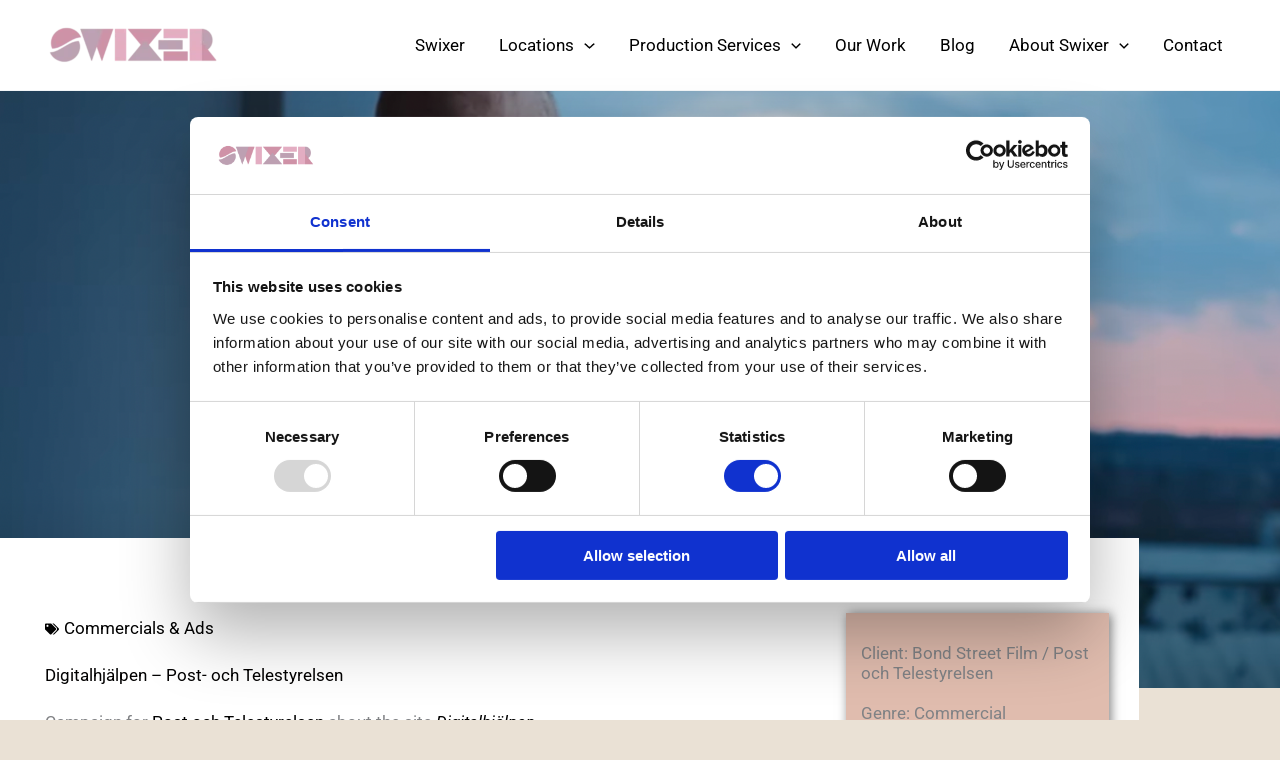

--- FILE ---
content_type: text/html; charset=UTF-8
request_url: https://swixer.com/work/digitalhjalpen-swixer-production-services/
body_size: 40824
content:
<!DOCTYPE html>
<html lang="en-US">
<head>
<meta charset="UTF-8">
<meta name="viewport" content="width=device-width, initial-scale=1">
	<link rel="profile" href="https://gmpg.org/xfn/11"> 
	<script type="text/javascript" data-cookieconsent="ignore">
	window.dataLayer = window.dataLayer || [];

	function gtag() {
		dataLayer.push(arguments);
	}

	gtag("consent", "default", {
		ad_personalization: "denied",
		ad_storage: "denied",
		ad_user_data: "denied",
		analytics_storage: "denied",
		functionality_storage: "denied",
		personalization_storage: "denied",
		security_storage: "granted",
		wait_for_update: 500,
	});
	gtag("set", "ads_data_redaction", true);
	gtag("set", "url_passthrough", true);
</script>
<script type="text/javascript"
		id="Cookiebot"
		src="https://consent.cookiebot.com/uc.js"
		data-implementation="wp"
		data-cbid="b2374fa1-f7ed-4fea-a4df-9c916541dc51"
							data-blockingmode="auto"
	></script>
<meta name='robots' content='noindex, follow' />

	<!-- This site is optimized with the Yoast SEO Premium plugin v26.7 (Yoast SEO v26.7) - https://yoast.com/wordpress/plugins/seo/ -->
	<title>Digitalhjälpen – Post- och Telestyrelsen - Swixer</title>
	<meta property="og:locale" content="en_US" />
	<meta property="og:type" content="article" />
	<meta property="og:title" content="Digitalhjälpen – Post- och Telestyrelsen" />
	<meta property="og:url" content="https://swixer.com/work/digitalhjalpen-swixer-production-services/" />
	<meta property="og:site_name" content="Swixer" />
	<meta property="article:publisher" content="https://www.facebook.com/Swixerproduction/" />
	<meta property="article:modified_time" content="2024-11-11T12:11:53+00:00" />
	<meta property="og:image" content="https://swixer.com/wp-content/uploads/2022/08/Skärmavbild-2022-08-10-kl.-15.02.30.png" />
	<meta property="og:image:width" content="1672" />
	<meta property="og:image:height" content="806" />
	<meta property="og:image:type" content="image/png" />
	<meta name="twitter:card" content="summary_large_image" />
	<script type="application/ld+json" class="yoast-schema-graph">{"@context":"https://schema.org","@graph":[{"@type":"WebPage","@id":"https://swixer.com/work/digitalhjalpen-swixer-production-services/","url":"https://swixer.com/work/digitalhjalpen-swixer-production-services/","name":"Digitalhjälpen – Post- och Telestyrelsen - Swixer","isPartOf":{"@id":"https://swixer.com/#website"},"primaryImageOfPage":{"@id":"https://swixer.com/work/digitalhjalpen-swixer-production-services/#primaryimage"},"image":{"@id":"https://swixer.com/work/digitalhjalpen-swixer-production-services/#primaryimage"},"thumbnailUrl":"https://swixer.com/wp-content/uploads/2022/08/Skärmavbild-2022-08-10-kl.-15.02.30.png","datePublished":"2022-08-10T12:50:14+00:00","dateModified":"2024-11-11T12:11:53+00:00","breadcrumb":{"@id":"https://swixer.com/work/digitalhjalpen-swixer-production-services/#breadcrumb"},"inLanguage":"en-US","potentialAction":[{"@type":"ReadAction","target":["https://swixer.com/work/digitalhjalpen-swixer-production-services/"]}]},{"@type":"ImageObject","inLanguage":"en-US","@id":"https://swixer.com/work/digitalhjalpen-swixer-production-services/#primaryimage","url":"https://swixer.com/wp-content/uploads/2022/08/Skärmavbild-2022-08-10-kl.-15.02.30.png","contentUrl":"https://swixer.com/wp-content/uploads/2022/08/Skärmavbild-2022-08-10-kl.-15.02.30.png","width":1672,"height":806,"caption":"Smiling elderly man using a smartphone by a window at dusk, part of a Swixer production."},{"@type":"BreadcrumbList","@id":"https://swixer.com/work/digitalhjalpen-swixer-production-services/#breadcrumb","itemListElement":[{"@type":"ListItem","position":1,"name":"Home","item":"https://swixer.com/"},{"@type":"ListItem","position":2,"name":"work","item":"https://swixer.com/our-work/"},{"@type":"ListItem","position":3,"name":"Digitalhjälpen – Post- och Telestyrelsen"}]},{"@type":"WebSite","@id":"https://swixer.com/#website","url":"https://swixer.com/","name":"Swixer","description":"Swixer","publisher":{"@id":"https://swixer.com/#organization"},"potentialAction":[{"@type":"SearchAction","target":{"@type":"EntryPoint","urlTemplate":"https://swixer.com/?s={search_term_string}"},"query-input":{"@type":"PropertyValueSpecification","valueRequired":true,"valueName":"search_term_string"}}],"inLanguage":"en-US"},{"@type":"Organization","@id":"https://swixer.com/#organization","name":"Swixer","url":"https://swixer.com/","logo":{"@type":"ImageObject","inLanguage":"en-US","@id":"https://swixer.com/#/schema/logo/image/","url":"https://swixer.com/wp-content/uploads/2022/08/qtq_95.webp","contentUrl":"https://swixer.com/wp-content/uploads/2022/08/qtq_95.webp","width":663,"height":200,"caption":"Swixer"},"image":{"@id":"https://swixer.com/#/schema/logo/image/"},"sameAs":["https://www.facebook.com/Swixerproduction/","https://www.instagram.com/swixerfilm/"]}]}</script>
	<!-- / Yoast SEO Premium plugin. -->


<link rel='dns-prefetch' href='//www.googletagmanager.com' />
<link rel='dns-prefetch' href='//fonts.googleapis.com' />
<link rel="alternate" type="application/rss+xml" title="Swixer &raquo; Feed" href="https://swixer.com/feed/" />
<link rel="alternate" type="application/rss+xml" title="Swixer &raquo; Comments Feed" href="https://swixer.com/comments/feed/" />
<link rel="alternate" title="oEmbed (JSON)" type="application/json+oembed" href="https://swixer.com/wp-json/oembed/1.0/embed?url=https%3A%2F%2Fswixer.com%2Fwork%2Fdigitalhjalpen-swixer-production-services%2F" />
<link rel="alternate" title="oEmbed (XML)" type="text/xml+oembed" href="https://swixer.com/wp-json/oembed/1.0/embed?url=https%3A%2F%2Fswixer.com%2Fwork%2Fdigitalhjalpen-swixer-production-services%2F&#038;format=xml" />
<style id='wp-img-auto-sizes-contain-inline-css'>
img:is([sizes=auto i],[sizes^="auto," i]){contain-intrinsic-size:3000px 1500px}
/*# sourceURL=wp-img-auto-sizes-contain-inline-css */
</style>
<link rel='stylesheet' id='astra-theme-css-css' href='https://swixer.com/wp-content/themes/astra/assets/css/minified/main.min.css?ver=4.12.0' media='all' />
<style id='astra-theme-css-inline-css'>
:root{--ast-post-nav-space:0;--ast-container-default-xlg-padding:3em;--ast-container-default-lg-padding:3em;--ast-container-default-slg-padding:2em;--ast-container-default-md-padding:3em;--ast-container-default-sm-padding:3em;--ast-container-default-xs-padding:2.4em;--ast-container-default-xxs-padding:1.8em;--ast-code-block-background:#EEEEEE;--ast-comment-inputs-background:#FAFAFA;--ast-normal-container-width:1200px;--ast-narrow-container-width:750px;--ast-blog-title-font-weight:normal;--ast-blog-meta-weight:inherit;--ast-global-color-primary:var(--ast-global-color-5);--ast-global-color-secondary:var(--ast-global-color-4);--ast-global-color-alternate-background:var(--ast-global-color-7);--ast-global-color-subtle-background:var(--ast-global-color-6);--ast-bg-style-guide:var( --ast-global-color-secondary,--ast-global-color-5 );--ast-shadow-style-guide:0px 0px 4px 0 #00000057;--ast-global-dark-bg-style:#fff;--ast-global-dark-lfs:#fbfbfb;--ast-widget-bg-color:#fafafa;--ast-wc-container-head-bg-color:#fbfbfb;--ast-title-layout-bg:#eeeeee;--ast-search-border-color:#e7e7e7;--ast-lifter-hover-bg:#e6e6e6;--ast-gallery-block-color:#000;--srfm-color-input-label:var(--ast-global-color-2);}html{font-size:106.25%;}a{color:#000000;}a:hover,a:focus{color:#000000;}body,button,input,select,textarea,.ast-button,.ast-custom-button{font-family:'Roboto',sans-serif;font-weight:inherit;font-size:17px;font-size:1rem;}blockquote{color:var(--ast-global-color-3);}h1,h2,h3,h4,h5,h6,.entry-content :where(h1,h2,h3,h4,h5,h6),.site-title,.site-title a{font-family:'Barlow Semi Condensed',sans-serif;font-weight:600;}.ast-site-identity .site-title a{color:var(--ast-global-color-2);}.site-title{font-size:35px;font-size:2.0588235294118rem;display:none;}header .custom-logo-link img{max-width:185px;width:185px;}.astra-logo-svg{width:185px;}.site-header .site-description{font-size:15px;font-size:0.88235294117647rem;display:none;}.entry-title{font-size:26px;font-size:1.5294117647059rem;}.archive .ast-article-post .ast-article-inner,.blog .ast-article-post .ast-article-inner,.archive .ast-article-post .ast-article-inner:hover,.blog .ast-article-post .ast-article-inner:hover{overflow:hidden;}h1,.entry-content :where(h1){font-size:48px;font-size:2.8235294117647rem;font-weight:600;font-family:'Barlow Semi Condensed',sans-serif;line-height:1.4em;}h2,.entry-content :where(h2){font-size:38px;font-size:2.2352941176471rem;font-weight:600;font-family:'Barlow Semi Condensed',sans-serif;line-height:1.3em;}h3,.entry-content :where(h3){font-size:30px;font-size:1.7647058823529rem;font-weight:600;font-family:'Barlow Semi Condensed',sans-serif;line-height:1.3em;}h4,.entry-content :where(h4){font-size:24px;font-size:1.4117647058824rem;line-height:1.2em;font-weight:600;font-family:'Barlow Semi Condensed',sans-serif;}h5,.entry-content :where(h5){font-size:20px;font-size:1.1764705882353rem;line-height:1.2em;font-weight:600;font-family:'Barlow Semi Condensed',sans-serif;}h6,.entry-content :where(h6){font-size:17px;font-size:1rem;line-height:1.25em;font-weight:600;font-family:'Barlow Semi Condensed',sans-serif;}::selection{background-color:#000000;color:#ffffff;}body,h1,h2,h3,h4,h5,h6,.entry-title a,.entry-content :where(h1,h2,h3,h4,h5,h6){color:var(--ast-global-color-3);}.tagcloud a:hover,.tagcloud a:focus,.tagcloud a.current-item{color:#ffffff;border-color:#000000;background-color:#000000;}input:focus,input[type="text"]:focus,input[type="email"]:focus,input[type="url"]:focus,input[type="password"]:focus,input[type="reset"]:focus,input[type="search"]:focus,textarea:focus{border-color:#000000;}input[type="radio"]:checked,input[type=reset],input[type="checkbox"]:checked,input[type="checkbox"]:hover:checked,input[type="checkbox"]:focus:checked,input[type=range]::-webkit-slider-thumb{border-color:#000000;background-color:#000000;box-shadow:none;}.site-footer a:hover + .post-count,.site-footer a:focus + .post-count{background:#000000;border-color:#000000;}.single .nav-links .nav-previous,.single .nav-links .nav-next{color:#000000;}.entry-meta,.entry-meta *{line-height:1.45;color:#000000;}.entry-meta a:not(.ast-button):hover,.entry-meta a:not(.ast-button):hover *,.entry-meta a:not(.ast-button):focus,.entry-meta a:not(.ast-button):focus *,.page-links > .page-link,.page-links .page-link:hover,.post-navigation a:hover{color:#000000;}#cat option,.secondary .calendar_wrap thead a,.secondary .calendar_wrap thead a:visited{color:#000000;}.secondary .calendar_wrap #today,.ast-progress-val span{background:#000000;}.secondary a:hover + .post-count,.secondary a:focus + .post-count{background:#000000;border-color:#000000;}.calendar_wrap #today > a{color:#ffffff;}.page-links .page-link,.single .post-navigation a{color:#000000;}.ast-search-menu-icon .search-form button.search-submit{padding:0 4px;}.ast-search-menu-icon form.search-form{padding-right:0;}.ast-search-menu-icon.slide-search input.search-field{width:0;}.ast-header-search .ast-search-menu-icon.ast-dropdown-active .search-form,.ast-header-search .ast-search-menu-icon.ast-dropdown-active .search-field:focus{transition:all 0.2s;}.search-form input.search-field:focus{outline:none;}.ast-archive-title{color:var(--ast-global-color-2);}.widget-title,.widget .wp-block-heading{font-size:24px;font-size:1.4117647058824rem;color:var(--ast-global-color-2);}.single .ast-author-details .author-title{color:#000000;}.ast-single-post .entry-content a,.ast-comment-content a:not(.ast-comment-edit-reply-wrap a){text-decoration:underline;}.ast-single-post .wp-block-button .wp-block-button__link,.ast-single-post .elementor-widget-button .elementor-button,.ast-single-post .entry-content .uagb-tab a,.ast-single-post .entry-content .uagb-ifb-cta a,.ast-single-post .entry-content .wp-block-uagb-buttons a,.ast-single-post .entry-content .uabb-module-content a,.ast-single-post .entry-content .uagb-post-grid a,.ast-single-post .entry-content .uagb-timeline a,.ast-single-post .entry-content .uagb-toc__wrap a,.ast-single-post .entry-content .uagb-taxomony-box a,.entry-content .wp-block-latest-posts > li > a,.ast-single-post .entry-content .wp-block-file__button,a.ast-post-filter-single,.ast-single-post .wp-block-buttons .wp-block-button.is-style-outline .wp-block-button__link,.ast-single-post .ast-comment-content .comment-reply-link,.ast-single-post .ast-comment-content .comment-edit-link{text-decoration:none;}.ast-search-menu-icon.slide-search a:focus-visible:focus-visible,.astra-search-icon:focus-visible,#close:focus-visible,a:focus-visible,.ast-menu-toggle:focus-visible,.site .skip-link:focus-visible,.wp-block-loginout input:focus-visible,.wp-block-search.wp-block-search__button-inside .wp-block-search__inside-wrapper,.ast-header-navigation-arrow:focus-visible,.ast-orders-table__row .ast-orders-table__cell:focus-visible,a#ast-apply-coupon:focus-visible,#ast-apply-coupon:focus-visible,#close:focus-visible,.button.search-submit:focus-visible,#search_submit:focus,.normal-search:focus-visible,.ast-header-account-wrap:focus-visible,.astra-cart-drawer-close:focus,.ast-single-variation:focus,.ast-button:focus,.ast-builder-button-wrap:has(.ast-custom-button-link:focus),.ast-builder-button-wrap .ast-custom-button-link:focus{outline-style:dotted;outline-color:inherit;outline-width:thin;}input:focus,input[type="text"]:focus,input[type="email"]:focus,input[type="url"]:focus,input[type="password"]:focus,input[type="reset"]:focus,input[type="search"]:focus,input[type="number"]:focus,textarea:focus,.wp-block-search__input:focus,[data-section="section-header-mobile-trigger"] .ast-button-wrap .ast-mobile-menu-trigger-minimal:focus,.ast-mobile-popup-drawer.active .menu-toggle-close:focus,#ast-scroll-top:focus,#coupon_code:focus,#ast-coupon-code:focus{border-style:dotted;border-color:inherit;border-width:thin;}input{outline:none;}.ast-logo-title-inline .site-logo-img{padding-right:1em;}.site-logo-img img{ transition:all 0.2s linear;}body .ast-oembed-container *{position:absolute;top:0;width:100%;height:100%;left:0;}body .wp-block-embed-pocket-casts .ast-oembed-container *{position:unset;}.ast-single-post-featured-section + article {margin-top: 2em;}.site-content .ast-single-post-featured-section img {width: 100%;overflow: hidden;object-fit: cover;}.site > .ast-single-related-posts-container {margin-top: 0;}@media (min-width: 922px) {.ast-desktop .ast-container--narrow {max-width: var(--ast-narrow-container-width);margin: 0 auto;}}.ast-page-builder-template .hentry {margin: 0;}.ast-page-builder-template .site-content > .ast-container {max-width: 100%;padding: 0;}.ast-page-builder-template .site .site-content #primary {padding: 0;margin: 0;}.ast-page-builder-template .no-results {text-align: center;margin: 4em auto;}.ast-page-builder-template .ast-pagination {padding: 2em;}.ast-page-builder-template .entry-header.ast-no-title.ast-no-thumbnail {margin-top: 0;}.ast-page-builder-template .entry-header.ast-header-without-markup {margin-top: 0;margin-bottom: 0;}.ast-page-builder-template .entry-header.ast-no-title.ast-no-meta {margin-bottom: 0;}.ast-page-builder-template.single .post-navigation {padding-bottom: 2em;}.ast-page-builder-template.single-post .site-content > .ast-container {max-width: 100%;}.ast-page-builder-template .entry-header {margin-top: 2em;margin-left: auto;margin-right: auto;}.ast-single-post.ast-page-builder-template .site-main > article {padding-top: 2em;padding-left: 20px;padding-right: 20px;}.ast-page-builder-template .ast-archive-description {margin: 2em auto 0;padding-left: 20px;padding-right: 20px;}.ast-page-builder-template .ast-row {margin-left: 0;margin-right: 0;}.single.ast-page-builder-template .entry-header + .entry-content,.single.ast-page-builder-template .ast-single-entry-banner + .site-content article .entry-content {margin-bottom: 2em;}@media(min-width: 921px) {.ast-page-builder-template.archive.ast-right-sidebar .ast-row article,.ast-page-builder-template.archive.ast-left-sidebar .ast-row article {padding-left: 0;padding-right: 0;}}@media (max-width:921.9px){#ast-desktop-header{display:none;}}@media (min-width:922px){#ast-mobile-header{display:none;}}@media( max-width: 420px ) {.single .nav-links .nav-previous,.single .nav-links .nav-next {width: 100%;text-align: center;}}.wp-block-buttons.aligncenter{justify-content:center;}@media (max-width:921px){.ast-theme-transparent-header #primary,.ast-theme-transparent-header #secondary{padding:0;}}@media (max-width:921px){.ast-plain-container.ast-no-sidebar #primary{padding:0;}}.ast-plain-container.ast-no-sidebar #primary{margin-top:0;margin-bottom:0;}@media (min-width:1200px){.ast-plain-container.ast-no-sidebar #primary{margin-top:60px;margin-bottom:60px;}}.wp-block-button.is-style-outline .wp-block-button__link{border-color:#000000;}div.wp-block-button.is-style-outline > .wp-block-button__link:not(.has-text-color),div.wp-block-button.wp-block-button__link.is-style-outline:not(.has-text-color){color:#000000;}.wp-block-button.is-style-outline .wp-block-button__link:hover,.wp-block-buttons .wp-block-button.is-style-outline .wp-block-button__link:focus,.wp-block-buttons .wp-block-button.is-style-outline > .wp-block-button__link:not(.has-text-color):hover,.wp-block-buttons .wp-block-button.wp-block-button__link.is-style-outline:not(.has-text-color):hover{color:#ffffff;background-color:#000000;border-color:#000000;}.post-page-numbers.current .page-link,.ast-pagination .page-numbers.current{color:#ffffff;border-color:#000000;background-color:#000000;}.wp-block-button.is-style-outline .wp-block-button__link.wp-element-button,.ast-outline-button{border-color:#000000;font-family:inherit;font-weight:inherit;line-height:1em;}.wp-block-buttons .wp-block-button.is-style-outline > .wp-block-button__link:not(.has-text-color),.wp-block-buttons .wp-block-button.wp-block-button__link.is-style-outline:not(.has-text-color),.ast-outline-button{color:#000000;}.wp-block-button.is-style-outline .wp-block-button__link:hover,.wp-block-buttons .wp-block-button.is-style-outline .wp-block-button__link:focus,.wp-block-buttons .wp-block-button.is-style-outline > .wp-block-button__link:not(.has-text-color):hover,.wp-block-buttons .wp-block-button.wp-block-button__link.is-style-outline:not(.has-text-color):hover,.ast-outline-button:hover,.ast-outline-button:focus,.wp-block-uagb-buttons-child .uagb-buttons-repeater.ast-outline-button:hover,.wp-block-uagb-buttons-child .uagb-buttons-repeater.ast-outline-button:focus{color:#ffffff;background-color:#000000;border-color:#000000;}.wp-block-button .wp-block-button__link.wp-element-button.is-style-outline:not(.has-background),.wp-block-button.is-style-outline>.wp-block-button__link.wp-element-button:not(.has-background),.ast-outline-button{background-color:transparent;}.entry-content[data-ast-blocks-layout] > figure{margin-bottom:1em;}h1.widget-title{font-weight:600;}h2.widget-title{font-weight:600;}h3.widget-title{font-weight:600;}.elementor-widget-container .elementor-loop-container .e-loop-item[data-elementor-type="loop-item"]{width:100%;}#page{display:flex;flex-direction:column;min-height:100vh;}.ast-404-layout-1 h1.page-title{color:var(--ast-global-color-2);}.single .post-navigation a{line-height:1em;height:inherit;}.error-404 .page-sub-title{font-size:1.5rem;font-weight:inherit;}.search .site-content .content-area .search-form{margin-bottom:0;}#page .site-content{flex-grow:1;}.widget{margin-bottom:1.25em;}#secondary li{line-height:1.5em;}#secondary .wp-block-group h2{margin-bottom:0.7em;}#secondary h2{font-size:1.7rem;}.ast-separate-container .ast-article-post,.ast-separate-container .ast-article-single,.ast-separate-container .comment-respond{padding:3em;}.ast-separate-container .ast-article-single .ast-article-single{padding:0;}.ast-article-single .wp-block-post-template-is-layout-grid{padding-left:0;}.ast-separate-container .comments-title,.ast-narrow-container .comments-title{padding:1.5em 2em;}.ast-page-builder-template .comment-form-textarea,.ast-comment-formwrap .ast-grid-common-col{padding:0;}.ast-comment-formwrap{padding:0;display:inline-flex;column-gap:20px;width:100%;margin-left:0;margin-right:0;}.comments-area textarea#comment:focus,.comments-area textarea#comment:active,.comments-area .ast-comment-formwrap input[type="text"]:focus,.comments-area .ast-comment-formwrap input[type="text"]:active {box-shadow:none;outline:none;}.archive.ast-page-builder-template .entry-header{margin-top:2em;}.ast-page-builder-template .ast-comment-formwrap{width:100%;}.entry-title{margin-bottom:0.5em;}.ast-archive-description p{font-size:inherit;font-weight:inherit;line-height:inherit;}.ast-separate-container .ast-comment-list li.depth-1,.hentry{margin-bottom:2em;}@media (min-width:921px){.ast-left-sidebar.ast-page-builder-template #secondary,.archive.ast-right-sidebar.ast-page-builder-template .site-main{padding-left:20px;padding-right:20px;}}@media (max-width:544px){.ast-comment-formwrap.ast-row{column-gap:10px;display:inline-block;}#ast-commentform .ast-grid-common-col{position:relative;width:100%;}}@media (min-width:1201px){.ast-separate-container .ast-article-post,.ast-separate-container .ast-article-single,.ast-separate-container .ast-author-box,.ast-separate-container .ast-404-layout-1,.ast-separate-container .no-results{padding:3em;}}@media (max-width:921px){.ast-left-sidebar #content > .ast-container{display:flex;flex-direction:column-reverse;width:100%;}}@media (min-width:922px){.ast-separate-container.ast-right-sidebar #primary,.ast-separate-container.ast-left-sidebar #primary{border:0;}.search-no-results.ast-separate-container #primary{margin-bottom:4em;}}.elementor-widget-button .elementor-button{border-style:solid;text-decoration:none;border-top-width:0;border-right-width:0;border-left-width:0;border-bottom-width:0;}body .elementor-button.elementor-size-sm,body .elementor-button.elementor-size-xs,body .elementor-button.elementor-size-md,body .elementor-button.elementor-size-lg,body .elementor-button.elementor-size-xl,body .elementor-button{padding-top:15px;padding-right:30px;padding-bottom:15px;padding-left:30px;}@media (max-width:921px){.elementor-widget-button .elementor-button.elementor-size-sm,.elementor-widget-button .elementor-button.elementor-size-xs,.elementor-widget-button .elementor-button.elementor-size-md,.elementor-widget-button .elementor-button.elementor-size-lg,.elementor-widget-button .elementor-button.elementor-size-xl,.elementor-widget-button .elementor-button{padding-top:14px;padding-right:28px;padding-bottom:14px;padding-left:28px;}}@media (max-width:544px){.elementor-widget-button .elementor-button.elementor-size-sm,.elementor-widget-button .elementor-button.elementor-size-xs,.elementor-widget-button .elementor-button.elementor-size-md,.elementor-widget-button .elementor-button.elementor-size-lg,.elementor-widget-button .elementor-button.elementor-size-xl,.elementor-widget-button .elementor-button{padding-top:12px;padding-right:24px;padding-bottom:12px;padding-left:24px;}}.elementor-widget-button .elementor-button{border-color:#000000;background-color:#000000;}.elementor-widget-button .elementor-button:hover,.elementor-widget-button .elementor-button:focus{color:#ffffff;background-color:#000000;border-color:#000000;}.wp-block-button .wp-block-button__link ,.elementor-widget-button .elementor-button,.elementor-widget-button .elementor-button:visited{color:#ffffff;}.elementor-widget-button .elementor-button{line-height:1em;}.wp-block-button .wp-block-button__link:hover,.wp-block-button .wp-block-button__link:focus{color:#ffffff;background-color:#000000;border-color:#000000;}.elementor-widget-heading h1.elementor-heading-title{line-height:1.4em;}.elementor-widget-heading h2.elementor-heading-title{line-height:1.3em;}.elementor-widget-heading h3.elementor-heading-title{line-height:1.3em;}.elementor-widget-heading h4.elementor-heading-title{line-height:1.2em;}.elementor-widget-heading h5.elementor-heading-title{line-height:1.2em;}.elementor-widget-heading h6.elementor-heading-title{line-height:1.25em;}.wp-block-button .wp-block-button__link,.wp-block-search .wp-block-search__button,body .wp-block-file .wp-block-file__button{border-color:#000000;background-color:#000000;color:#ffffff;font-family:inherit;font-weight:inherit;line-height:1em;padding-top:15px;padding-right:30px;padding-bottom:15px;padding-left:30px;}@media (max-width:921px){.wp-block-button .wp-block-button__link,.wp-block-search .wp-block-search__button,body .wp-block-file .wp-block-file__button{padding-top:14px;padding-right:28px;padding-bottom:14px;padding-left:28px;}}@media (max-width:544px){.wp-block-button .wp-block-button__link,.wp-block-search .wp-block-search__button,body .wp-block-file .wp-block-file__button{padding-top:12px;padding-right:24px;padding-bottom:12px;padding-left:24px;}}.menu-toggle,button,.ast-button,.ast-custom-button,.button,input#submit,input[type="button"],input[type="submit"],input[type="reset"],form[CLASS*="wp-block-search__"].wp-block-search .wp-block-search__inside-wrapper .wp-block-search__button,body .wp-block-file .wp-block-file__button,.search .search-submit{border-style:solid;border-top-width:0;border-right-width:0;border-left-width:0;border-bottom-width:0;color:#ffffff;border-color:#000000;background-color:#000000;padding-top:15px;padding-right:30px;padding-bottom:15px;padding-left:30px;font-family:inherit;font-weight:inherit;line-height:1em;}button:focus,.menu-toggle:hover,button:hover,.ast-button:hover,.ast-custom-button:hover .button:hover,.ast-custom-button:hover ,input[type=reset]:hover,input[type=reset]:focus,input#submit:hover,input#submit:focus,input[type="button"]:hover,input[type="button"]:focus,input[type="submit"]:hover,input[type="submit"]:focus,form[CLASS*="wp-block-search__"].wp-block-search .wp-block-search__inside-wrapper .wp-block-search__button:hover,form[CLASS*="wp-block-search__"].wp-block-search .wp-block-search__inside-wrapper .wp-block-search__button:focus,body .wp-block-file .wp-block-file__button:hover,body .wp-block-file .wp-block-file__button:focus{color:#ffffff;background-color:#000000;border-color:#000000;}form[CLASS*="wp-block-search__"].wp-block-search .wp-block-search__inside-wrapper .wp-block-search__button.has-icon{padding-top:calc(15px - 3px);padding-right:calc(30px - 3px);padding-bottom:calc(15px - 3px);padding-left:calc(30px - 3px);}@media (max-width:921px){.menu-toggle,button,.ast-button,.ast-custom-button,.button,input#submit,input[type="button"],input[type="submit"],input[type="reset"],form[CLASS*="wp-block-search__"].wp-block-search .wp-block-search__inside-wrapper .wp-block-search__button,body .wp-block-file .wp-block-file__button,.search .search-submit{padding-top:14px;padding-right:28px;padding-bottom:14px;padding-left:28px;}}@media (max-width:544px){.menu-toggle,button,.ast-button,.ast-custom-button,.button,input#submit,input[type="button"],input[type="submit"],input[type="reset"],form[CLASS*="wp-block-search__"].wp-block-search .wp-block-search__inside-wrapper .wp-block-search__button,body .wp-block-file .wp-block-file__button,.search .search-submit{padding-top:12px;padding-right:24px;padding-bottom:12px;padding-left:24px;}}@media (max-width:921px){.ast-mobile-header-stack .main-header-bar .ast-search-menu-icon{display:inline-block;}.ast-header-break-point.ast-header-custom-item-outside .ast-mobile-header-stack .main-header-bar .ast-search-icon{margin:0;}.ast-comment-avatar-wrap img{max-width:2.5em;}.ast-comment-meta{padding:0 1.8888em 1.3333em;}.ast-separate-container .ast-comment-list li.depth-1{padding:1.5em 2.14em;}.ast-separate-container .comment-respond{padding:2em 2.14em;}}@media (min-width:544px){.ast-container{max-width:100%;}}@media (max-width:544px){.ast-separate-container .ast-article-post,.ast-separate-container .ast-article-single,.ast-separate-container .comments-title,.ast-separate-container .ast-archive-description{padding:1.5em 1em;}.ast-separate-container #content .ast-container{padding-left:0.54em;padding-right:0.54em;}.ast-separate-container .ast-comment-list .bypostauthor{padding:.5em;}.ast-search-menu-icon.ast-dropdown-active .search-field{width:170px;}} #ast-mobile-header .ast-site-header-cart-li a{pointer-events:none;}.ast-separate-container{background-color:#eae1d5;background-image:none;}@media (max-width:921px){.widget-title{font-size:24px;font-size:1.4117647058824rem;}body,button,input,select,textarea,.ast-button,.ast-custom-button{font-size:17px;font-size:1rem;}#secondary,#secondary button,#secondary input,#secondary select,#secondary textarea{font-size:17px;font-size:1rem;}.site-title{display:none;}.site-header .site-description{display:none;}h1,.entry-content :where(h1){font-size:40px;}h2,.entry-content :where(h2){font-size:32px;}h3,.entry-content :where(h3){font-size:26px;}h4,.entry-content :where(h4){font-size:20px;font-size:1.1764705882353rem;}h5,.entry-content :where(h5){font-size:17px;font-size:1rem;}h6,.entry-content :where(h6){font-size:15px;font-size:0.88235294117647rem;}}@media (max-width:544px){.widget-title{font-size:24px;font-size:1.4117647058824rem;}body,button,input,select,textarea,.ast-button,.ast-custom-button{font-size:17px;font-size:1rem;}#secondary,#secondary button,#secondary input,#secondary select,#secondary textarea{font-size:17px;font-size:1rem;}.site-title{display:none;}.site-header .site-description{display:none;}h1,.entry-content :where(h1){font-size:32px;}h2,.entry-content :where(h2){font-size:25px;}h3,.entry-content :where(h3){font-size:22px;}h4,.entry-content :where(h4){font-size:18px;font-size:1.0588235294118rem;}h5,.entry-content :where(h5){font-size:15px;font-size:0.88235294117647rem;}h6,.entry-content :where(h6){font-size:13px;font-size:0.76470588235294rem;}}@media (max-width:544px){html{font-size:106.25%;}}@media (min-width:922px){.ast-container{max-width:1240px;}}@media (min-width:922px){.site-content .ast-container{display:flex;}}@media (max-width:921px){.site-content .ast-container{flex-direction:column;}}@media (min-width:922px){.main-header-menu .sub-menu .menu-item.ast-left-align-sub-menu:hover > .sub-menu,.main-header-menu .sub-menu .menu-item.ast-left-align-sub-menu.focus > .sub-menu{margin-left:-0px;}}.site .comments-area{padding-bottom:3em;}.wp-block-file {display: flex;align-items: center;flex-wrap: wrap;justify-content: space-between;}.wp-block-pullquote {border: none;}.wp-block-pullquote blockquote::before {content: "\201D";font-family: "Helvetica",sans-serif;display: flex;transform: rotate( 180deg );font-size: 6rem;font-style: normal;line-height: 1;font-weight: bold;align-items: center;justify-content: center;}.has-text-align-right > blockquote::before {justify-content: flex-start;}.has-text-align-left > blockquote::before {justify-content: flex-end;}figure.wp-block-pullquote.is-style-solid-color blockquote {max-width: 100%;text-align: inherit;}:root {--wp--custom--ast-default-block-top-padding: 3em;--wp--custom--ast-default-block-right-padding: 3em;--wp--custom--ast-default-block-bottom-padding: 3em;--wp--custom--ast-default-block-left-padding: 3em;--wp--custom--ast-container-width: 1200px;--wp--custom--ast-content-width-size: 1200px;--wp--custom--ast-wide-width-size: calc(1200px + var(--wp--custom--ast-default-block-left-padding) + var(--wp--custom--ast-default-block-right-padding));}.ast-narrow-container {--wp--custom--ast-content-width-size: 750px;--wp--custom--ast-wide-width-size: 750px;}@media(max-width: 921px) {:root {--wp--custom--ast-default-block-top-padding: 3em;--wp--custom--ast-default-block-right-padding: 2em;--wp--custom--ast-default-block-bottom-padding: 3em;--wp--custom--ast-default-block-left-padding: 2em;}}@media(max-width: 544px) {:root {--wp--custom--ast-default-block-top-padding: 3em;--wp--custom--ast-default-block-right-padding: 1.5em;--wp--custom--ast-default-block-bottom-padding: 3em;--wp--custom--ast-default-block-left-padding: 1.5em;}}.entry-content > .wp-block-group,.entry-content > .wp-block-cover,.entry-content > .wp-block-columns {padding-top: var(--wp--custom--ast-default-block-top-padding);padding-right: var(--wp--custom--ast-default-block-right-padding);padding-bottom: var(--wp--custom--ast-default-block-bottom-padding);padding-left: var(--wp--custom--ast-default-block-left-padding);}.ast-plain-container.ast-no-sidebar .entry-content > .alignfull,.ast-page-builder-template .ast-no-sidebar .entry-content > .alignfull {margin-left: calc( -50vw + 50%);margin-right: calc( -50vw + 50%);max-width: 100vw;width: 100vw;}.ast-plain-container.ast-no-sidebar .entry-content .alignfull .alignfull,.ast-page-builder-template.ast-no-sidebar .entry-content .alignfull .alignfull,.ast-plain-container.ast-no-sidebar .entry-content .alignfull .alignwide,.ast-page-builder-template.ast-no-sidebar .entry-content .alignfull .alignwide,.ast-plain-container.ast-no-sidebar .entry-content .alignwide .alignfull,.ast-page-builder-template.ast-no-sidebar .entry-content .alignwide .alignfull,.ast-plain-container.ast-no-sidebar .entry-content .alignwide .alignwide,.ast-page-builder-template.ast-no-sidebar .entry-content .alignwide .alignwide,.ast-plain-container.ast-no-sidebar .entry-content .wp-block-column .alignfull,.ast-page-builder-template.ast-no-sidebar .entry-content .wp-block-column .alignfull,.ast-plain-container.ast-no-sidebar .entry-content .wp-block-column .alignwide,.ast-page-builder-template.ast-no-sidebar .entry-content .wp-block-column .alignwide {margin-left: auto;margin-right: auto;width: 100%;}[data-ast-blocks-layout] .wp-block-separator:not(.is-style-dots) {height: 0;}[data-ast-blocks-layout] .wp-block-separator {margin: 20px auto;}[data-ast-blocks-layout] .wp-block-separator:not(.is-style-wide):not(.is-style-dots) {max-width: 100px;}[data-ast-blocks-layout] .wp-block-separator.has-background {padding: 0;}.entry-content[data-ast-blocks-layout] > * {max-width: var(--wp--custom--ast-content-width-size);margin-left: auto;margin-right: auto;}.entry-content[data-ast-blocks-layout] > .alignwide {max-width: var(--wp--custom--ast-wide-width-size);}.entry-content[data-ast-blocks-layout] .alignfull {max-width: none;}.entry-content .wp-block-columns {margin-bottom: 0;}blockquote {margin: 1.5em;border-color: rgba(0,0,0,0.05);}.wp-block-quote:not(.has-text-align-right):not(.has-text-align-center) {border-left: 5px solid rgba(0,0,0,0.05);}.has-text-align-right > blockquote,blockquote.has-text-align-right {border-right: 5px solid rgba(0,0,0,0.05);}.has-text-align-left > blockquote,blockquote.has-text-align-left {border-left: 5px solid rgba(0,0,0,0.05);}.wp-block-site-tagline,.wp-block-latest-posts .read-more {margin-top: 15px;}.wp-block-loginout p label {display: block;}.wp-block-loginout p:not(.login-remember):not(.login-submit) input {width: 100%;}.wp-block-loginout input:focus {border-color: transparent;}.wp-block-loginout input:focus {outline: thin dotted;}.entry-content .wp-block-media-text .wp-block-media-text__content {padding: 0 0 0 8%;}.entry-content .wp-block-media-text.has-media-on-the-right .wp-block-media-text__content {padding: 0 8% 0 0;}.entry-content .wp-block-media-text.has-background .wp-block-media-text__content {padding: 8%;}.entry-content .wp-block-cover:not([class*="background-color"]):not(.has-text-color.has-link-color) .wp-block-cover__inner-container,.entry-content .wp-block-cover:not([class*="background-color"]) .wp-block-cover-image-text,.entry-content .wp-block-cover:not([class*="background-color"]) .wp-block-cover-text,.entry-content .wp-block-cover-image:not([class*="background-color"]) .wp-block-cover__inner-container,.entry-content .wp-block-cover-image:not([class*="background-color"]) .wp-block-cover-image-text,.entry-content .wp-block-cover-image:not([class*="background-color"]) .wp-block-cover-text {color: var(--ast-global-color-primary,var(--ast-global-color-5));}.wp-block-loginout .login-remember input {width: 1.1rem;height: 1.1rem;margin: 0 5px 4px 0;vertical-align: middle;}.wp-block-latest-posts > li > *:first-child,.wp-block-latest-posts:not(.is-grid) > li:first-child {margin-top: 0;}.entry-content > .wp-block-buttons,.entry-content > .wp-block-uagb-buttons {margin-bottom: 1.5em;}.wp-block-search__inside-wrapper .wp-block-search__input {padding: 0 10px;color: var(--ast-global-color-3);background: var(--ast-global-color-primary,var(--ast-global-color-5));border-color: var(--ast-border-color);}.wp-block-latest-posts .read-more {margin-bottom: 1.5em;}.wp-block-search__no-button .wp-block-search__inside-wrapper .wp-block-search__input {padding-top: 5px;padding-bottom: 5px;}.wp-block-latest-posts .wp-block-latest-posts__post-date,.wp-block-latest-posts .wp-block-latest-posts__post-author {font-size: 1rem;}.wp-block-latest-posts > li > *,.wp-block-latest-posts:not(.is-grid) > li {margin-top: 12px;margin-bottom: 12px;}.ast-page-builder-template .entry-content[data-ast-blocks-layout] > .alignwide:where(:not(.uagb-is-root-container):not(.spectra-is-root-container)) > * {max-width: var(--wp--custom--ast-wide-width-size);}.ast-page-builder-template .entry-content[data-ast-blocks-layout] > .inherit-container-width > *,.ast-page-builder-template .entry-content[data-ast-blocks-layout] > *:not(.wp-block-group):where(:not(.uagb-is-root-container):not(.spectra-is-root-container)) > *,.entry-content[data-ast-blocks-layout] > .wp-block-cover .wp-block-cover__inner-container {max-width: var(--wp--custom--ast-content-width-size) ;margin-left: auto;margin-right: auto;}.ast-page-builder-template .entry-content[data-ast-blocks-layout] > *,.ast-page-builder-template .entry-content[data-ast-blocks-layout] > .alignfull:where(:not(.wp-block-group):not(.uagb-is-root-container):not(.spectra-is-root-container)) > * {max-width: none;}.entry-content[data-ast-blocks-layout] .wp-block-cover:not(.alignleft):not(.alignright) {width: auto;}@media(max-width: 1200px) {.ast-separate-container .entry-content > .alignfull,.ast-separate-container .entry-content[data-ast-blocks-layout] > .alignwide,.ast-plain-container .entry-content[data-ast-blocks-layout] > .alignwide,.ast-plain-container .entry-content .alignfull {margin-left: calc(-1 * min(var(--ast-container-default-xlg-padding),20px)) ;margin-right: calc(-1 * min(var(--ast-container-default-xlg-padding),20px));}}@media(min-width: 1201px) {.ast-separate-container .entry-content > .alignfull {margin-left: calc(-1 * var(--ast-container-default-xlg-padding) );margin-right: calc(-1 * var(--ast-container-default-xlg-padding) );}.ast-separate-container .entry-content[data-ast-blocks-layout] > .alignwide,.ast-plain-container .entry-content[data-ast-blocks-layout] > .alignwide {margin-left: calc(-1 * var(--wp--custom--ast-default-block-left-padding) );margin-right: calc(-1 * var(--wp--custom--ast-default-block-right-padding) );}}@media(min-width: 921px) {.ast-separate-container .entry-content .wp-block-group.alignwide:not(.inherit-container-width) > :where(:not(.alignleft):not(.alignright)),.ast-plain-container .entry-content .wp-block-group.alignwide:not(.inherit-container-width) > :where(:not(.alignleft):not(.alignright)) {max-width: calc( var(--wp--custom--ast-content-width-size) + 80px );}.ast-plain-container.ast-right-sidebar .entry-content[data-ast-blocks-layout] .alignfull,.ast-plain-container.ast-left-sidebar .entry-content[data-ast-blocks-layout] .alignfull {margin-left: -60px;margin-right: -60px;}}@media(min-width: 544px) {.entry-content > .alignleft {margin-right: 20px;}.entry-content > .alignright {margin-left: 20px;}}@media (max-width:544px){.wp-block-columns .wp-block-column:not(:last-child){margin-bottom:20px;}.wp-block-latest-posts{margin:0;}}@media( max-width: 600px ) {.entry-content .wp-block-media-text .wp-block-media-text__content,.entry-content .wp-block-media-text.has-media-on-the-right .wp-block-media-text__content {padding: 8% 0 0;}.entry-content .wp-block-media-text.has-background .wp-block-media-text__content {padding: 8%;}}.ast-page-builder-template .entry-header {padding-left: 0;}.ast-narrow-container .site-content .wp-block-uagb-image--align-full .wp-block-uagb-image__figure {max-width: 100%;margin-left: auto;margin-right: auto;}:root .has-ast-global-color-0-color{color:var(--ast-global-color-0);}:root .has-ast-global-color-0-background-color{background-color:var(--ast-global-color-0);}:root .wp-block-button .has-ast-global-color-0-color{color:var(--ast-global-color-0);}:root .wp-block-button .has-ast-global-color-0-background-color{background-color:var(--ast-global-color-0);}:root .has-ast-global-color-1-color{color:var(--ast-global-color-1);}:root .has-ast-global-color-1-background-color{background-color:var(--ast-global-color-1);}:root .wp-block-button .has-ast-global-color-1-color{color:var(--ast-global-color-1);}:root .wp-block-button .has-ast-global-color-1-background-color{background-color:var(--ast-global-color-1);}:root .has-ast-global-color-2-color{color:var(--ast-global-color-2);}:root .has-ast-global-color-2-background-color{background-color:var(--ast-global-color-2);}:root .wp-block-button .has-ast-global-color-2-color{color:var(--ast-global-color-2);}:root .wp-block-button .has-ast-global-color-2-background-color{background-color:var(--ast-global-color-2);}:root .has-ast-global-color-3-color{color:var(--ast-global-color-3);}:root .has-ast-global-color-3-background-color{background-color:var(--ast-global-color-3);}:root .wp-block-button .has-ast-global-color-3-color{color:var(--ast-global-color-3);}:root .wp-block-button .has-ast-global-color-3-background-color{background-color:var(--ast-global-color-3);}:root .has-ast-global-color-4-color{color:var(--ast-global-color-4);}:root .has-ast-global-color-4-background-color{background-color:var(--ast-global-color-4);}:root .wp-block-button .has-ast-global-color-4-color{color:var(--ast-global-color-4);}:root .wp-block-button .has-ast-global-color-4-background-color{background-color:var(--ast-global-color-4);}:root .has-ast-global-color-5-color{color:var(--ast-global-color-5);}:root .has-ast-global-color-5-background-color{background-color:var(--ast-global-color-5);}:root .wp-block-button .has-ast-global-color-5-color{color:var(--ast-global-color-5);}:root .wp-block-button .has-ast-global-color-5-background-color{background-color:var(--ast-global-color-5);}:root .has-ast-global-color-6-color{color:var(--ast-global-color-6);}:root .has-ast-global-color-6-background-color{background-color:var(--ast-global-color-6);}:root .wp-block-button .has-ast-global-color-6-color{color:var(--ast-global-color-6);}:root .wp-block-button .has-ast-global-color-6-background-color{background-color:var(--ast-global-color-6);}:root .has-ast-global-color-7-color{color:var(--ast-global-color-7);}:root .has-ast-global-color-7-background-color{background-color:var(--ast-global-color-7);}:root .wp-block-button .has-ast-global-color-7-color{color:var(--ast-global-color-7);}:root .wp-block-button .has-ast-global-color-7-background-color{background-color:var(--ast-global-color-7);}:root .has-ast-global-color-8-color{color:var(--ast-global-color-8);}:root .has-ast-global-color-8-background-color{background-color:var(--ast-global-color-8);}:root .wp-block-button .has-ast-global-color-8-color{color:var(--ast-global-color-8);}:root .wp-block-button .has-ast-global-color-8-background-color{background-color:var(--ast-global-color-8);}:root{--ast-global-color-0:#000000;--ast-global-color-1:#eae1d5;--ast-global-color-2:#3a3a3a;--ast-global-color-3:#4B4F58;--ast-global-color-4:#F5F5F5;--ast-global-color-5:#FFFFFF;--ast-global-color-6:#F2F5F7;--ast-global-color-7:#424242;--ast-global-color-8:#000000;}:root {--ast-border-color : var(--ast-global-color-6);}.ast-single-entry-banner {-js-display: flex;display: flex;flex-direction: column;justify-content: center;text-align: center;position: relative;background: var(--ast-title-layout-bg);}.ast-single-entry-banner[data-banner-layout="layout-1"] {max-width: 1200px;background: inherit;padding: 20px 0;}.ast-single-entry-banner[data-banner-width-type="custom"] {margin: 0 auto;width: 100%;}.ast-single-entry-banner + .site-content .entry-header {margin-bottom: 0;}.site .ast-author-avatar {--ast-author-avatar-size: ;}a.ast-underline-text {text-decoration: underline;}.ast-container > .ast-terms-link {position: relative;display: block;}a.ast-button.ast-badge-tax {padding: 4px 8px;border-radius: 3px;font-size: inherit;}header.entry-header{text-align:left;}header.entry-header > *:not(:last-child){margin-bottom:10px;}@media (max-width:921px){header.entry-header{text-align:left;}}@media (max-width:544px){header.entry-header{text-align:left;}}.ast-archive-entry-banner {-js-display: flex;display: flex;flex-direction: column;justify-content: center;text-align: center;position: relative;background: var(--ast-title-layout-bg);}.ast-archive-entry-banner[data-banner-width-type="custom"] {margin: 0 auto;width: 100%;}.ast-archive-entry-banner[data-banner-layout="layout-1"] {background: inherit;padding: 20px 0;text-align: left;}body.archive .ast-archive-description{max-width:1200px;width:100%;text-align:left;padding-top:3em;padding-right:3em;padding-bottom:3em;padding-left:3em;}body.archive .ast-archive-description .ast-archive-title,body.archive .ast-archive-description .ast-archive-title *{font-size:40px;font-size:2.3529411764706rem;}body.archive .ast-archive-description > *:not(:last-child){margin-bottom:10px;}@media (max-width:921px){body.archive .ast-archive-description{text-align:left;}}@media (max-width:544px){body.archive .ast-archive-description{text-align:left;}}.ast-breadcrumbs .trail-browse,.ast-breadcrumbs .trail-items,.ast-breadcrumbs .trail-items li{display:inline-block;margin:0;padding:0;border:none;background:inherit;text-indent:0;text-decoration:none;}.ast-breadcrumbs .trail-browse{font-size:inherit;font-style:inherit;font-weight:inherit;color:inherit;}.ast-breadcrumbs .trail-items{list-style:none;}.trail-items li::after{padding:0 0.3em;content:"\00bb";}.trail-items li:last-of-type::after{display:none;}h1,h2,h3,h4,h5,h6,.entry-content :where(h1,h2,h3,h4,h5,h6){color:var(--ast-global-color-2);}.entry-title a{color:var(--ast-global-color-2);}@media (max-width:921px){.ast-builder-grid-row-container.ast-builder-grid-row-tablet-3-firstrow .ast-builder-grid-row > *:first-child,.ast-builder-grid-row-container.ast-builder-grid-row-tablet-3-lastrow .ast-builder-grid-row > *:last-child{grid-column:1 / -1;}}@media (max-width:544px){.ast-builder-grid-row-container.ast-builder-grid-row-mobile-3-firstrow .ast-builder-grid-row > *:first-child,.ast-builder-grid-row-container.ast-builder-grid-row-mobile-3-lastrow .ast-builder-grid-row > *:last-child{grid-column:1 / -1;}}.ast-builder-layout-element[data-section="title_tagline"]{display:flex;}@media (max-width:921px){.ast-header-break-point .ast-builder-layout-element[data-section="title_tagline"]{display:flex;}}@media (max-width:544px){.ast-header-break-point .ast-builder-layout-element[data-section="title_tagline"]{display:flex;}}.ast-builder-menu-1{font-family:inherit;font-weight:inherit;}.ast-builder-menu-1 .sub-menu,.ast-builder-menu-1 .inline-on-mobile .sub-menu{border-top-width:2px;border-bottom-width:0px;border-right-width:0px;border-left-width:0px;border-color:#000000;border-style:solid;}.ast-builder-menu-1 .sub-menu .sub-menu{top:-2px;}.ast-builder-menu-1 .main-header-menu > .menu-item > .sub-menu,.ast-builder-menu-1 .main-header-menu > .menu-item > .astra-full-megamenu-wrapper{margin-top:0px;}.ast-desktop .ast-builder-menu-1 .main-header-menu > .menu-item > .sub-menu:before,.ast-desktop .ast-builder-menu-1 .main-header-menu > .menu-item > .astra-full-megamenu-wrapper:before{height:calc( 0px + 2px + 5px );}.ast-desktop .ast-builder-menu-1 .menu-item .sub-menu .menu-link{border-style:none;}@media (max-width:921px){.ast-header-break-point .ast-builder-menu-1 .menu-item.menu-item-has-children > .ast-menu-toggle{top:0;}.ast-builder-menu-1 .inline-on-mobile .menu-item.menu-item-has-children > .ast-menu-toggle{right:-15px;}.ast-builder-menu-1 .menu-item-has-children > .menu-link:after{content:unset;}.ast-builder-menu-1 .main-header-menu > .menu-item > .sub-menu,.ast-builder-menu-1 .main-header-menu > .menu-item > .astra-full-megamenu-wrapper{margin-top:0;}}@media (max-width:544px){.ast-header-break-point .ast-builder-menu-1 .menu-item.menu-item-has-children > .ast-menu-toggle{top:0;}.ast-builder-menu-1 .main-header-menu > .menu-item > .sub-menu,.ast-builder-menu-1 .main-header-menu > .menu-item > .astra-full-megamenu-wrapper{margin-top:0;}}.ast-builder-menu-1{display:flex;}@media (max-width:921px){.ast-header-break-point .ast-builder-menu-1{display:flex;}}@media (max-width:544px){.ast-header-break-point .ast-builder-menu-1{display:flex;}}.site-below-footer-wrap{padding-top:20px;padding-bottom:20px;}.site-below-footer-wrap[data-section="section-below-footer-builder"]{background-color:var( --ast-global-color-primary,--ast-global-color-4 );min-height:80px;border-style:solid;border-width:0px;border-top-width:1px;border-top-color:var(--ast-global-color-subtle-background,--ast-global-color-6);}.site-below-footer-wrap[data-section="section-below-footer-builder"] .ast-builder-grid-row{max-width:1200px;min-height:80px;margin-left:auto;margin-right:auto;}.site-below-footer-wrap[data-section="section-below-footer-builder"] .ast-builder-grid-row,.site-below-footer-wrap[data-section="section-below-footer-builder"] .site-footer-section{align-items:flex-start;}.site-below-footer-wrap[data-section="section-below-footer-builder"].ast-footer-row-inline .site-footer-section{display:flex;margin-bottom:0;}.ast-builder-grid-row-full .ast-builder-grid-row{grid-template-columns:1fr;}@media (max-width:921px){.site-below-footer-wrap[data-section="section-below-footer-builder"].ast-footer-row-tablet-inline .site-footer-section{display:flex;margin-bottom:0;}.site-below-footer-wrap[data-section="section-below-footer-builder"].ast-footer-row-tablet-stack .site-footer-section{display:block;margin-bottom:10px;}.ast-builder-grid-row-container.ast-builder-grid-row-tablet-full .ast-builder-grid-row{grid-template-columns:1fr;}}@media (max-width:544px){.site-below-footer-wrap[data-section="section-below-footer-builder"].ast-footer-row-mobile-inline .site-footer-section{display:flex;margin-bottom:0;}.site-below-footer-wrap[data-section="section-below-footer-builder"].ast-footer-row-mobile-stack .site-footer-section{display:block;margin-bottom:10px;}.ast-builder-grid-row-container.ast-builder-grid-row-mobile-full .ast-builder-grid-row{grid-template-columns:1fr;}}.site-below-footer-wrap[data-section="section-below-footer-builder"]{display:grid;}@media (max-width:921px){.ast-header-break-point .site-below-footer-wrap[data-section="section-below-footer-builder"]{display:grid;}}@media (max-width:544px){.ast-header-break-point .site-below-footer-wrap[data-section="section-below-footer-builder"]{display:grid;}}.ast-footer-copyright{text-align:center;}.ast-footer-copyright.site-footer-focus-item {color:var(--ast-global-color-3);}@media (max-width:921px){.ast-footer-copyright{text-align:center;}}@media (max-width:544px){.ast-footer-copyright{text-align:center;}}.ast-footer-copyright.ast-builder-layout-element{display:flex;}@media (max-width:921px){.ast-header-break-point .ast-footer-copyright.ast-builder-layout-element{display:flex;}}@media (max-width:544px){.ast-header-break-point .ast-footer-copyright.ast-builder-layout-element{display:flex;}}.footer-widget-area.widget-area.site-footer-focus-item{width:auto;}.ast-footer-row-inline .footer-widget-area.widget-area.site-footer-focus-item{width:100%;}.elementor-posts-container [CLASS*="ast-width-"]{width:100%;}.elementor-template-full-width .ast-container{display:block;}.elementor-screen-only,.screen-reader-text,.screen-reader-text span,.ui-helper-hidden-accessible{top:0 !important;}@media (max-width:544px){.elementor-element .elementor-wc-products .woocommerce[class*="columns-"] ul.products li.product{width:auto;margin:0;}.elementor-element .woocommerce .woocommerce-result-count{float:none;}}.ast-desktop .ast-mega-menu-enabled .ast-builder-menu-1 div:not( .astra-full-megamenu-wrapper) .sub-menu,.ast-builder-menu-1 .inline-on-mobile .sub-menu,.ast-desktop .ast-builder-menu-1 .astra-full-megamenu-wrapper,.ast-desktop .ast-builder-menu-1 .menu-item .sub-menu{box-shadow:0px 4px 10px -2px rgba(0,0,0,0.1);}.ast-desktop .ast-mobile-popup-drawer.active .ast-mobile-popup-inner{max-width:35%;}@media (max-width:921px){.ast-mobile-popup-drawer.active .ast-mobile-popup-inner{max-width:90%;}}@media (max-width:544px){.ast-mobile-popup-drawer.active .ast-mobile-popup-inner{max-width:90%;}}.ast-header-break-point .main-header-bar{border-bottom-width:1px;}@media (min-width:922px){.main-header-bar{border-bottom-width:1px;}}.main-header-menu .menu-item,#astra-footer-menu .menu-item,.main-header-bar .ast-masthead-custom-menu-items{-js-display:flex;display:flex;-webkit-box-pack:center;-webkit-justify-content:center;-moz-box-pack:center;-ms-flex-pack:center;justify-content:center;-webkit-box-orient:vertical;-webkit-box-direction:normal;-webkit-flex-direction:column;-moz-box-orient:vertical;-moz-box-direction:normal;-ms-flex-direction:column;flex-direction:column;}.main-header-menu > .menu-item > .menu-link,#astra-footer-menu > .menu-item > .menu-link{height:100%;-webkit-box-align:center;-webkit-align-items:center;-moz-box-align:center;-ms-flex-align:center;align-items:center;-js-display:flex;display:flex;}.ast-header-break-point .main-navigation ul .menu-item .menu-link .icon-arrow:first-of-type svg{top:.2em;margin-top:0px;margin-left:0px;width:.65em;transform:translate(0,-2px) rotateZ(270deg);}.ast-mobile-popup-content .ast-submenu-expanded > .ast-menu-toggle{transform:rotateX(180deg);overflow-y:auto;}@media (min-width:922px){.ast-builder-menu .main-navigation > ul > li:last-child a{margin-right:0;}}.ast-separate-container .ast-article-inner{background-color:#eae1d5;background-image:none;}@media (max-width:921px){.ast-separate-container .ast-article-inner{background-color:var(--ast-global-color-5);background-image:none;}}@media (max-width:544px){.ast-separate-container .ast-article-inner{background-color:var(--ast-global-color-5);background-image:none;}}.ast-separate-container .ast-article-single:not(.ast-related-post),.ast-separate-container .error-404,.ast-separate-container .no-results,.single.ast-separate-container .site-main .ast-author-meta,.ast-separate-container .related-posts-title-wrapper,.ast-separate-container .comments-count-wrapper,.ast-box-layout.ast-plain-container .site-content,.ast-padded-layout.ast-plain-container .site-content,.ast-separate-container .ast-archive-description,.ast-separate-container .comments-area .comment-respond,.ast-separate-container .comments-area .ast-comment-list li,.ast-separate-container .comments-area .comments-title{background-color:#eae1d5;background-image:none;}@media (max-width:921px){.ast-separate-container .ast-article-single:not(.ast-related-post),.ast-separate-container .error-404,.ast-separate-container .no-results,.single.ast-separate-container .site-main .ast-author-meta,.ast-separate-container .related-posts-title-wrapper,.ast-separate-container .comments-count-wrapper,.ast-box-layout.ast-plain-container .site-content,.ast-padded-layout.ast-plain-container .site-content,.ast-separate-container .ast-archive-description{background-color:var(--ast-global-color-5);background-image:none;}}@media (max-width:544px){.ast-separate-container .ast-article-single:not(.ast-related-post),.ast-separate-container .error-404,.ast-separate-container .no-results,.single.ast-separate-container .site-main .ast-author-meta,.ast-separate-container .related-posts-title-wrapper,.ast-separate-container .comments-count-wrapper,.ast-box-layout.ast-plain-container .site-content,.ast-padded-layout.ast-plain-container .site-content,.ast-separate-container .ast-archive-description{background-color:var(--ast-global-color-5);background-image:none;}}.ast-separate-container.ast-two-container #secondary .widget{background-color:#eae1d5;background-image:none;}@media (max-width:921px){.ast-separate-container.ast-two-container #secondary .widget{background-color:var(--ast-global-color-5);background-image:none;}}@media (max-width:544px){.ast-separate-container.ast-two-container #secondary .widget{background-color:var(--ast-global-color-5);background-image:none;}}.ast-plain-container,.ast-page-builder-template{background-color:#eae1d5;background-image:none;}@media (max-width:921px){.ast-plain-container,.ast-page-builder-template{background-color:var(--ast-global-color-5);background-image:none;}}@media (max-width:544px){.ast-plain-container,.ast-page-builder-template{background-color:var(--ast-global-color-5);background-image:none;}}.ast-mobile-header-content > *,.ast-desktop-header-content > * {padding: 10px 0;height: auto;}.ast-mobile-header-content > *:first-child,.ast-desktop-header-content > *:first-child {padding-top: 10px;}.ast-mobile-header-content > .ast-builder-menu,.ast-desktop-header-content > .ast-builder-menu {padding-top: 0;}.ast-mobile-header-content > *:last-child,.ast-desktop-header-content > *:last-child {padding-bottom: 0;}.ast-mobile-header-content .ast-search-menu-icon.ast-inline-search label,.ast-desktop-header-content .ast-search-menu-icon.ast-inline-search label {width: 100%;}.ast-desktop-header-content .main-header-bar-navigation .ast-submenu-expanded > .ast-menu-toggle::before {transform: rotateX(180deg);}#ast-desktop-header .ast-desktop-header-content,.ast-mobile-header-content .ast-search-icon,.ast-desktop-header-content .ast-search-icon,.ast-mobile-header-wrap .ast-mobile-header-content,.ast-main-header-nav-open.ast-popup-nav-open .ast-mobile-header-wrap .ast-mobile-header-content,.ast-main-header-nav-open.ast-popup-nav-open .ast-desktop-header-content {display: none;}.ast-main-header-nav-open.ast-header-break-point #ast-desktop-header .ast-desktop-header-content,.ast-main-header-nav-open.ast-header-break-point .ast-mobile-header-wrap .ast-mobile-header-content {display: block;}.ast-desktop .ast-desktop-header-content .astra-menu-animation-slide-up > .menu-item > .sub-menu,.ast-desktop .ast-desktop-header-content .astra-menu-animation-slide-up > .menu-item .menu-item > .sub-menu,.ast-desktop .ast-desktop-header-content .astra-menu-animation-slide-down > .menu-item > .sub-menu,.ast-desktop .ast-desktop-header-content .astra-menu-animation-slide-down > .menu-item .menu-item > .sub-menu,.ast-desktop .ast-desktop-header-content .astra-menu-animation-fade > .menu-item > .sub-menu,.ast-desktop .ast-desktop-header-content .astra-menu-animation-fade > .menu-item .menu-item > .sub-menu {opacity: 1;visibility: visible;}.ast-hfb-header.ast-default-menu-enable.ast-header-break-point .ast-mobile-header-wrap .ast-mobile-header-content .main-header-bar-navigation {width: unset;margin: unset;}.ast-mobile-header-content.content-align-flex-end .main-header-bar-navigation .menu-item-has-children > .ast-menu-toggle,.ast-desktop-header-content.content-align-flex-end .main-header-bar-navigation .menu-item-has-children > .ast-menu-toggle {left: calc( 20px - 0.907em);right: auto;}.ast-mobile-header-content .ast-search-menu-icon,.ast-mobile-header-content .ast-search-menu-icon.slide-search,.ast-desktop-header-content .ast-search-menu-icon,.ast-desktop-header-content .ast-search-menu-icon.slide-search {width: 100%;position: relative;display: block;right: auto;transform: none;}.ast-mobile-header-content .ast-search-menu-icon.slide-search .search-form,.ast-mobile-header-content .ast-search-menu-icon .search-form,.ast-desktop-header-content .ast-search-menu-icon.slide-search .search-form,.ast-desktop-header-content .ast-search-menu-icon .search-form {right: 0;visibility: visible;opacity: 1;position: relative;top: auto;transform: none;padding: 0;display: block;overflow: hidden;}.ast-mobile-header-content .ast-search-menu-icon.ast-inline-search .search-field,.ast-mobile-header-content .ast-search-menu-icon .search-field,.ast-desktop-header-content .ast-search-menu-icon.ast-inline-search .search-field,.ast-desktop-header-content .ast-search-menu-icon .search-field {width: 100%;padding-right: 5.5em;}.ast-mobile-header-content .ast-search-menu-icon .search-submit,.ast-desktop-header-content .ast-search-menu-icon .search-submit {display: block;position: absolute;height: 100%;top: 0;right: 0;padding: 0 1em;border-radius: 0;}.ast-hfb-header.ast-default-menu-enable.ast-header-break-point .ast-mobile-header-wrap .ast-mobile-header-content .main-header-bar-navigation ul .sub-menu .menu-link {padding-left: 30px;}.ast-hfb-header.ast-default-menu-enable.ast-header-break-point .ast-mobile-header-wrap .ast-mobile-header-content .main-header-bar-navigation .sub-menu .menu-item .menu-item .menu-link {padding-left: 40px;}.ast-mobile-popup-drawer.active .ast-mobile-popup-inner{background-color:#ffffff;;}.ast-mobile-header-wrap .ast-mobile-header-content,.ast-desktop-header-content{background-color:#ffffff;;}.ast-mobile-popup-content > *,.ast-mobile-header-content > *,.ast-desktop-popup-content > *,.ast-desktop-header-content > *{padding-top:0px;padding-bottom:0px;}.content-align-flex-start .ast-builder-layout-element{justify-content:flex-start;}.content-align-flex-start .main-header-menu{text-align:left;}.ast-mobile-popup-drawer.active .menu-toggle-close{color:#3a3a3a;}.ast-mobile-header-wrap .ast-primary-header-bar,.ast-primary-header-bar .site-primary-header-wrap{min-height:80px;}.ast-desktop .ast-primary-header-bar .main-header-menu > .menu-item{line-height:80px;}.ast-header-break-point #masthead .ast-mobile-header-wrap .ast-primary-header-bar,.ast-header-break-point #masthead .ast-mobile-header-wrap .ast-below-header-bar,.ast-header-break-point #masthead .ast-mobile-header-wrap .ast-above-header-bar{padding-left:20px;padding-right:20px;}.ast-header-break-point .ast-primary-header-bar{border-bottom-width:1px;border-bottom-color:var( --ast-global-color-subtle-background,--ast-global-color-7 );border-bottom-style:solid;}@media (min-width:922px){.ast-primary-header-bar{border-bottom-width:1px;border-bottom-color:var( --ast-global-color-subtle-background,--ast-global-color-7 );border-bottom-style:solid;}}.ast-primary-header-bar{background-color:#ffffff;background-image:none;}.ast-primary-header-bar{display:block;}@media (max-width:921px){.ast-header-break-point .ast-primary-header-bar{display:grid;}}@media (max-width:544px){.ast-header-break-point .ast-primary-header-bar{display:grid;}}[data-section="section-header-mobile-trigger"] .ast-button-wrap .ast-mobile-menu-trigger-minimal{color:#000000;border:none;background:transparent;}[data-section="section-header-mobile-trigger"] .ast-button-wrap .mobile-menu-toggle-icon .ast-mobile-svg{width:20px;height:20px;fill:#000000;}[data-section="section-header-mobile-trigger"] .ast-button-wrap .mobile-menu-wrap .mobile-menu{color:#000000;}.ast-builder-menu-mobile .main-navigation .menu-item.menu-item-has-children > .ast-menu-toggle{top:0;}.ast-builder-menu-mobile .main-navigation .menu-item-has-children > .menu-link:after{content:unset;}.ast-hfb-header .ast-builder-menu-mobile .main-header-menu,.ast-hfb-header .ast-builder-menu-mobile .main-navigation .menu-item .menu-link,.ast-hfb-header .ast-builder-menu-mobile .main-navigation .menu-item .sub-menu .menu-link{border-style:none;}.ast-builder-menu-mobile .main-navigation .menu-item.menu-item-has-children > .ast-menu-toggle{top:0;}@media (max-width:921px){.ast-builder-menu-mobile .main-navigation .menu-item.menu-item-has-children > .ast-menu-toggle{top:0;}.ast-builder-menu-mobile .main-navigation .menu-item-has-children > .menu-link:after{content:unset;}}@media (max-width:544px){.ast-builder-menu-mobile .main-navigation .menu-item.menu-item-has-children > .ast-menu-toggle{top:0;}}.ast-builder-menu-mobile .main-navigation{display:block;}@media (max-width:921px){.ast-header-break-point .ast-builder-menu-mobile .main-navigation{display:block;}}@media (max-width:544px){.ast-header-break-point .ast-builder-menu-mobile .main-navigation{display:block;}}:root{--e-global-color-astglobalcolor0:#000000;--e-global-color-astglobalcolor1:#eae1d5;--e-global-color-astglobalcolor2:#3a3a3a;--e-global-color-astglobalcolor3:#4B4F58;--e-global-color-astglobalcolor4:#F5F5F5;--e-global-color-astglobalcolor5:#FFFFFF;--e-global-color-astglobalcolor6:#F2F5F7;--e-global-color-astglobalcolor7:#424242;--e-global-color-astglobalcolor8:#000000;}
/*# sourceURL=astra-theme-css-inline-css */
</style>
<link rel='stylesheet' id='astra-google-fonts-css' href='https://fonts.googleapis.com/css?family=Roboto%3A400%7CBarlow+Semi+Condensed%3A600&#038;display=fallback&#038;ver=4.12.0' media='all' />
<style id='wp-emoji-styles-inline-css'>

	img.wp-smiley, img.emoji {
		display: inline !important;
		border: none !important;
		box-shadow: none !important;
		height: 1em !important;
		width: 1em !important;
		margin: 0 0.07em !important;
		vertical-align: -0.1em !important;
		background: none !important;
		padding: 0 !important;
	}
/*# sourceURL=wp-emoji-styles-inline-css */
</style>
<link rel='stylesheet' id='wp-block-library-css' href='https://swixer.com/wp-includes/css/dist/block-library/style.min.css?ver=6.9' media='all' />
<style id='global-styles-inline-css'>
:root{--wp--preset--aspect-ratio--square: 1;--wp--preset--aspect-ratio--4-3: 4/3;--wp--preset--aspect-ratio--3-4: 3/4;--wp--preset--aspect-ratio--3-2: 3/2;--wp--preset--aspect-ratio--2-3: 2/3;--wp--preset--aspect-ratio--16-9: 16/9;--wp--preset--aspect-ratio--9-16: 9/16;--wp--preset--color--black: #000000;--wp--preset--color--cyan-bluish-gray: #abb8c3;--wp--preset--color--white: #ffffff;--wp--preset--color--pale-pink: #f78da7;--wp--preset--color--vivid-red: #cf2e2e;--wp--preset--color--luminous-vivid-orange: #ff6900;--wp--preset--color--luminous-vivid-amber: #fcb900;--wp--preset--color--light-green-cyan: #7bdcb5;--wp--preset--color--vivid-green-cyan: #00d084;--wp--preset--color--pale-cyan-blue: #8ed1fc;--wp--preset--color--vivid-cyan-blue: #0693e3;--wp--preset--color--vivid-purple: #9b51e0;--wp--preset--color--ast-global-color-0: var(--ast-global-color-0);--wp--preset--color--ast-global-color-1: var(--ast-global-color-1);--wp--preset--color--ast-global-color-2: var(--ast-global-color-2);--wp--preset--color--ast-global-color-3: var(--ast-global-color-3);--wp--preset--color--ast-global-color-4: var(--ast-global-color-4);--wp--preset--color--ast-global-color-5: var(--ast-global-color-5);--wp--preset--color--ast-global-color-6: var(--ast-global-color-6);--wp--preset--color--ast-global-color-7: var(--ast-global-color-7);--wp--preset--color--ast-global-color-8: var(--ast-global-color-8);--wp--preset--gradient--vivid-cyan-blue-to-vivid-purple: linear-gradient(135deg,rgb(6,147,227) 0%,rgb(155,81,224) 100%);--wp--preset--gradient--light-green-cyan-to-vivid-green-cyan: linear-gradient(135deg,rgb(122,220,180) 0%,rgb(0,208,130) 100%);--wp--preset--gradient--luminous-vivid-amber-to-luminous-vivid-orange: linear-gradient(135deg,rgb(252,185,0) 0%,rgb(255,105,0) 100%);--wp--preset--gradient--luminous-vivid-orange-to-vivid-red: linear-gradient(135deg,rgb(255,105,0) 0%,rgb(207,46,46) 100%);--wp--preset--gradient--very-light-gray-to-cyan-bluish-gray: linear-gradient(135deg,rgb(238,238,238) 0%,rgb(169,184,195) 100%);--wp--preset--gradient--cool-to-warm-spectrum: linear-gradient(135deg,rgb(74,234,220) 0%,rgb(151,120,209) 20%,rgb(207,42,186) 40%,rgb(238,44,130) 60%,rgb(251,105,98) 80%,rgb(254,248,76) 100%);--wp--preset--gradient--blush-light-purple: linear-gradient(135deg,rgb(255,206,236) 0%,rgb(152,150,240) 100%);--wp--preset--gradient--blush-bordeaux: linear-gradient(135deg,rgb(254,205,165) 0%,rgb(254,45,45) 50%,rgb(107,0,62) 100%);--wp--preset--gradient--luminous-dusk: linear-gradient(135deg,rgb(255,203,112) 0%,rgb(199,81,192) 50%,rgb(65,88,208) 100%);--wp--preset--gradient--pale-ocean: linear-gradient(135deg,rgb(255,245,203) 0%,rgb(182,227,212) 50%,rgb(51,167,181) 100%);--wp--preset--gradient--electric-grass: linear-gradient(135deg,rgb(202,248,128) 0%,rgb(113,206,126) 100%);--wp--preset--gradient--midnight: linear-gradient(135deg,rgb(2,3,129) 0%,rgb(40,116,252) 100%);--wp--preset--font-size--small: 13px;--wp--preset--font-size--medium: 20px;--wp--preset--font-size--large: 36px;--wp--preset--font-size--x-large: 42px;--wp--preset--spacing--20: 0.44rem;--wp--preset--spacing--30: 0.67rem;--wp--preset--spacing--40: 1rem;--wp--preset--spacing--50: 1.5rem;--wp--preset--spacing--60: 2.25rem;--wp--preset--spacing--70: 3.38rem;--wp--preset--spacing--80: 5.06rem;--wp--preset--shadow--natural: 6px 6px 9px rgba(0, 0, 0, 0.2);--wp--preset--shadow--deep: 12px 12px 50px rgba(0, 0, 0, 0.4);--wp--preset--shadow--sharp: 6px 6px 0px rgba(0, 0, 0, 0.2);--wp--preset--shadow--outlined: 6px 6px 0px -3px rgb(255, 255, 255), 6px 6px rgb(0, 0, 0);--wp--preset--shadow--crisp: 6px 6px 0px rgb(0, 0, 0);}:root { --wp--style--global--content-size: var(--wp--custom--ast-content-width-size);--wp--style--global--wide-size: var(--wp--custom--ast-wide-width-size); }:where(body) { margin: 0; }.wp-site-blocks > .alignleft { float: left; margin-right: 2em; }.wp-site-blocks > .alignright { float: right; margin-left: 2em; }.wp-site-blocks > .aligncenter { justify-content: center; margin-left: auto; margin-right: auto; }:where(.wp-site-blocks) > * { margin-block-start: 24px; margin-block-end: 0; }:where(.wp-site-blocks) > :first-child { margin-block-start: 0; }:where(.wp-site-blocks) > :last-child { margin-block-end: 0; }:root { --wp--style--block-gap: 24px; }:root :where(.is-layout-flow) > :first-child{margin-block-start: 0;}:root :where(.is-layout-flow) > :last-child{margin-block-end: 0;}:root :where(.is-layout-flow) > *{margin-block-start: 24px;margin-block-end: 0;}:root :where(.is-layout-constrained) > :first-child{margin-block-start: 0;}:root :where(.is-layout-constrained) > :last-child{margin-block-end: 0;}:root :where(.is-layout-constrained) > *{margin-block-start: 24px;margin-block-end: 0;}:root :where(.is-layout-flex){gap: 24px;}:root :where(.is-layout-grid){gap: 24px;}.is-layout-flow > .alignleft{float: left;margin-inline-start: 0;margin-inline-end: 2em;}.is-layout-flow > .alignright{float: right;margin-inline-start: 2em;margin-inline-end: 0;}.is-layout-flow > .aligncenter{margin-left: auto !important;margin-right: auto !important;}.is-layout-constrained > .alignleft{float: left;margin-inline-start: 0;margin-inline-end: 2em;}.is-layout-constrained > .alignright{float: right;margin-inline-start: 2em;margin-inline-end: 0;}.is-layout-constrained > .aligncenter{margin-left: auto !important;margin-right: auto !important;}.is-layout-constrained > :where(:not(.alignleft):not(.alignright):not(.alignfull)){max-width: var(--wp--style--global--content-size);margin-left: auto !important;margin-right: auto !important;}.is-layout-constrained > .alignwide{max-width: var(--wp--style--global--wide-size);}body .is-layout-flex{display: flex;}.is-layout-flex{flex-wrap: wrap;align-items: center;}.is-layout-flex > :is(*, div){margin: 0;}body .is-layout-grid{display: grid;}.is-layout-grid > :is(*, div){margin: 0;}body{padding-top: 0px;padding-right: 0px;padding-bottom: 0px;padding-left: 0px;}a:where(:not(.wp-element-button)){text-decoration: none;}:root :where(.wp-element-button, .wp-block-button__link){background-color: #32373c;border-width: 0;color: #fff;font-family: inherit;font-size: inherit;font-style: inherit;font-weight: inherit;letter-spacing: inherit;line-height: inherit;padding-top: calc(0.667em + 2px);padding-right: calc(1.333em + 2px);padding-bottom: calc(0.667em + 2px);padding-left: calc(1.333em + 2px);text-decoration: none;text-transform: inherit;}.has-black-color{color: var(--wp--preset--color--black) !important;}.has-cyan-bluish-gray-color{color: var(--wp--preset--color--cyan-bluish-gray) !important;}.has-white-color{color: var(--wp--preset--color--white) !important;}.has-pale-pink-color{color: var(--wp--preset--color--pale-pink) !important;}.has-vivid-red-color{color: var(--wp--preset--color--vivid-red) !important;}.has-luminous-vivid-orange-color{color: var(--wp--preset--color--luminous-vivid-orange) !important;}.has-luminous-vivid-amber-color{color: var(--wp--preset--color--luminous-vivid-amber) !important;}.has-light-green-cyan-color{color: var(--wp--preset--color--light-green-cyan) !important;}.has-vivid-green-cyan-color{color: var(--wp--preset--color--vivid-green-cyan) !important;}.has-pale-cyan-blue-color{color: var(--wp--preset--color--pale-cyan-blue) !important;}.has-vivid-cyan-blue-color{color: var(--wp--preset--color--vivid-cyan-blue) !important;}.has-vivid-purple-color{color: var(--wp--preset--color--vivid-purple) !important;}.has-ast-global-color-0-color{color: var(--wp--preset--color--ast-global-color-0) !important;}.has-ast-global-color-1-color{color: var(--wp--preset--color--ast-global-color-1) !important;}.has-ast-global-color-2-color{color: var(--wp--preset--color--ast-global-color-2) !important;}.has-ast-global-color-3-color{color: var(--wp--preset--color--ast-global-color-3) !important;}.has-ast-global-color-4-color{color: var(--wp--preset--color--ast-global-color-4) !important;}.has-ast-global-color-5-color{color: var(--wp--preset--color--ast-global-color-5) !important;}.has-ast-global-color-6-color{color: var(--wp--preset--color--ast-global-color-6) !important;}.has-ast-global-color-7-color{color: var(--wp--preset--color--ast-global-color-7) !important;}.has-ast-global-color-8-color{color: var(--wp--preset--color--ast-global-color-8) !important;}.has-black-background-color{background-color: var(--wp--preset--color--black) !important;}.has-cyan-bluish-gray-background-color{background-color: var(--wp--preset--color--cyan-bluish-gray) !important;}.has-white-background-color{background-color: var(--wp--preset--color--white) !important;}.has-pale-pink-background-color{background-color: var(--wp--preset--color--pale-pink) !important;}.has-vivid-red-background-color{background-color: var(--wp--preset--color--vivid-red) !important;}.has-luminous-vivid-orange-background-color{background-color: var(--wp--preset--color--luminous-vivid-orange) !important;}.has-luminous-vivid-amber-background-color{background-color: var(--wp--preset--color--luminous-vivid-amber) !important;}.has-light-green-cyan-background-color{background-color: var(--wp--preset--color--light-green-cyan) !important;}.has-vivid-green-cyan-background-color{background-color: var(--wp--preset--color--vivid-green-cyan) !important;}.has-pale-cyan-blue-background-color{background-color: var(--wp--preset--color--pale-cyan-blue) !important;}.has-vivid-cyan-blue-background-color{background-color: var(--wp--preset--color--vivid-cyan-blue) !important;}.has-vivid-purple-background-color{background-color: var(--wp--preset--color--vivid-purple) !important;}.has-ast-global-color-0-background-color{background-color: var(--wp--preset--color--ast-global-color-0) !important;}.has-ast-global-color-1-background-color{background-color: var(--wp--preset--color--ast-global-color-1) !important;}.has-ast-global-color-2-background-color{background-color: var(--wp--preset--color--ast-global-color-2) !important;}.has-ast-global-color-3-background-color{background-color: var(--wp--preset--color--ast-global-color-3) !important;}.has-ast-global-color-4-background-color{background-color: var(--wp--preset--color--ast-global-color-4) !important;}.has-ast-global-color-5-background-color{background-color: var(--wp--preset--color--ast-global-color-5) !important;}.has-ast-global-color-6-background-color{background-color: var(--wp--preset--color--ast-global-color-6) !important;}.has-ast-global-color-7-background-color{background-color: var(--wp--preset--color--ast-global-color-7) !important;}.has-ast-global-color-8-background-color{background-color: var(--wp--preset--color--ast-global-color-8) !important;}.has-black-border-color{border-color: var(--wp--preset--color--black) !important;}.has-cyan-bluish-gray-border-color{border-color: var(--wp--preset--color--cyan-bluish-gray) !important;}.has-white-border-color{border-color: var(--wp--preset--color--white) !important;}.has-pale-pink-border-color{border-color: var(--wp--preset--color--pale-pink) !important;}.has-vivid-red-border-color{border-color: var(--wp--preset--color--vivid-red) !important;}.has-luminous-vivid-orange-border-color{border-color: var(--wp--preset--color--luminous-vivid-orange) !important;}.has-luminous-vivid-amber-border-color{border-color: var(--wp--preset--color--luminous-vivid-amber) !important;}.has-light-green-cyan-border-color{border-color: var(--wp--preset--color--light-green-cyan) !important;}.has-vivid-green-cyan-border-color{border-color: var(--wp--preset--color--vivid-green-cyan) !important;}.has-pale-cyan-blue-border-color{border-color: var(--wp--preset--color--pale-cyan-blue) !important;}.has-vivid-cyan-blue-border-color{border-color: var(--wp--preset--color--vivid-cyan-blue) !important;}.has-vivid-purple-border-color{border-color: var(--wp--preset--color--vivid-purple) !important;}.has-ast-global-color-0-border-color{border-color: var(--wp--preset--color--ast-global-color-0) !important;}.has-ast-global-color-1-border-color{border-color: var(--wp--preset--color--ast-global-color-1) !important;}.has-ast-global-color-2-border-color{border-color: var(--wp--preset--color--ast-global-color-2) !important;}.has-ast-global-color-3-border-color{border-color: var(--wp--preset--color--ast-global-color-3) !important;}.has-ast-global-color-4-border-color{border-color: var(--wp--preset--color--ast-global-color-4) !important;}.has-ast-global-color-5-border-color{border-color: var(--wp--preset--color--ast-global-color-5) !important;}.has-ast-global-color-6-border-color{border-color: var(--wp--preset--color--ast-global-color-6) !important;}.has-ast-global-color-7-border-color{border-color: var(--wp--preset--color--ast-global-color-7) !important;}.has-ast-global-color-8-border-color{border-color: var(--wp--preset--color--ast-global-color-8) !important;}.has-vivid-cyan-blue-to-vivid-purple-gradient-background{background: var(--wp--preset--gradient--vivid-cyan-blue-to-vivid-purple) !important;}.has-light-green-cyan-to-vivid-green-cyan-gradient-background{background: var(--wp--preset--gradient--light-green-cyan-to-vivid-green-cyan) !important;}.has-luminous-vivid-amber-to-luminous-vivid-orange-gradient-background{background: var(--wp--preset--gradient--luminous-vivid-amber-to-luminous-vivid-orange) !important;}.has-luminous-vivid-orange-to-vivid-red-gradient-background{background: var(--wp--preset--gradient--luminous-vivid-orange-to-vivid-red) !important;}.has-very-light-gray-to-cyan-bluish-gray-gradient-background{background: var(--wp--preset--gradient--very-light-gray-to-cyan-bluish-gray) !important;}.has-cool-to-warm-spectrum-gradient-background{background: var(--wp--preset--gradient--cool-to-warm-spectrum) !important;}.has-blush-light-purple-gradient-background{background: var(--wp--preset--gradient--blush-light-purple) !important;}.has-blush-bordeaux-gradient-background{background: var(--wp--preset--gradient--blush-bordeaux) !important;}.has-luminous-dusk-gradient-background{background: var(--wp--preset--gradient--luminous-dusk) !important;}.has-pale-ocean-gradient-background{background: var(--wp--preset--gradient--pale-ocean) !important;}.has-electric-grass-gradient-background{background: var(--wp--preset--gradient--electric-grass) !important;}.has-midnight-gradient-background{background: var(--wp--preset--gradient--midnight) !important;}.has-small-font-size{font-size: var(--wp--preset--font-size--small) !important;}.has-medium-font-size{font-size: var(--wp--preset--font-size--medium) !important;}.has-large-font-size{font-size: var(--wp--preset--font-size--large) !important;}.has-x-large-font-size{font-size: var(--wp--preset--font-size--x-large) !important;}
:root :where(.wp-block-pullquote){font-size: 1.5em;line-height: 1.6;}
/*# sourceURL=global-styles-inline-css */
</style>
<link rel='stylesheet' id='foobox-free-min-css' href='https://swixer.com/wp-content/plugins/foobox-image-lightbox/free/css/foobox.free.min.css?ver=2.7.35' media='all' />
<link rel='stylesheet' id='astra-addon-css-css' href='https://swixer.com/wp-content/uploads/astra-addon/astra-addon-68078ef99465b7-10077862.css?ver=4.10.0' media='all' />
<style id='astra-addon-css-inline-css'>
#content:before{content:"921";position:absolute;overflow:hidden;opacity:0;visibility:hidden;}.blog-layout-2{position:relative;}.single .ast-author-details .author-title{color:#000000;}.single.ast-page-builder-template .ast-single-author-box{padding:2em 20px;}.single.ast-separate-container .ast-author-meta{padding:3em;}@media (max-width:921px){.single.ast-separate-container .ast-author-meta{padding:1.5em 2.14em;}.single .ast-author-meta .post-author-avatar{margin-bottom:1em;}.ast-separate-container .ast-grid-2 .ast-article-post,.ast-separate-container .ast-grid-3 .ast-article-post,.ast-separate-container .ast-grid-4 .ast-article-post{width:100%;}.ast-separate-container .ast-grid-md-1 .ast-article-post{width:100%;}.ast-separate-container .ast-grid-md-2 .ast-article-post.ast-separate-posts,.ast-separate-container .ast-grid-md-3 .ast-article-post.ast-separate-posts,.ast-separate-container .ast-grid-md-4 .ast-article-post.ast-separate-posts{padding:0 .75em 0;}.blog-layout-1 .post-content,.blog-layout-1 .ast-blog-featured-section{float:none;}.ast-separate-container .ast-article-post.remove-featured-img-padding.has-post-thumbnail .blog-layout-1 .post-content .ast-blog-featured-section:first-child .square .posted-on{margin-top:0;}.ast-separate-container .ast-article-post.remove-featured-img-padding.has-post-thumbnail .blog-layout-1 .post-content .ast-blog-featured-section:first-child .circle .posted-on{margin-top:1em;}.ast-separate-container .ast-article-post.remove-featured-img-padding .blog-layout-1 .post-content .ast-blog-featured-section:first-child .post-thumb-img-content{margin-top:-1.5em;}.ast-separate-container .ast-article-post.remove-featured-img-padding .blog-layout-1 .post-thumb-img-content{margin-left:-2.14em;margin-right:-2.14em;}.ast-separate-container .ast-article-single.remove-featured-img-padding .single-layout-1 .entry-header .post-thumb-img-content:first-child{margin-top:-1.5em;}.ast-separate-container .ast-article-single.remove-featured-img-padding .single-layout-1 .post-thumb-img-content{margin-left:-2.14em;margin-right:-2.14em;}.ast-separate-container.ast-blog-grid-2 .ast-article-post.remove-featured-img-padding.has-post-thumbnail .blog-layout-1 .post-content .ast-blog-featured-section .square .posted-on,.ast-separate-container.ast-blog-grid-3 .ast-article-post.remove-featured-img-padding.has-post-thumbnail .blog-layout-1 .post-content .ast-blog-featured-section .square .posted-on,.ast-separate-container.ast-blog-grid-4 .ast-article-post.remove-featured-img-padding.has-post-thumbnail .blog-layout-1 .post-content .ast-blog-featured-section .square .posted-on{margin-left:-1.5em;margin-right:-1.5em;}.ast-separate-container.ast-blog-grid-2 .ast-article-post.remove-featured-img-padding.has-post-thumbnail .blog-layout-1 .post-content .ast-blog-featured-section .circle .posted-on,.ast-separate-container.ast-blog-grid-3 .ast-article-post.remove-featured-img-padding.has-post-thumbnail .blog-layout-1 .post-content .ast-blog-featured-section .circle .posted-on,.ast-separate-container.ast-blog-grid-4 .ast-article-post.remove-featured-img-padding.has-post-thumbnail .blog-layout-1 .post-content .ast-blog-featured-section .circle .posted-on{margin-left:-0.5em;margin-right:-0.5em;}.ast-separate-container.ast-blog-grid-2 .ast-article-post.remove-featured-img-padding.has-post-thumbnail .blog-layout-1 .post-content .ast-blog-featured-section:first-child .square .posted-on,.ast-separate-container.ast-blog-grid-3 .ast-article-post.remove-featured-img-padding.has-post-thumbnail .blog-layout-1 .post-content .ast-blog-featured-section:first-child .square .posted-on,.ast-separate-container.ast-blog-grid-4 .ast-article-post.remove-featured-img-padding.has-post-thumbnail .blog-layout-1 .post-content .ast-blog-featured-section:first-child .square .posted-on{margin-top:0;}.ast-separate-container.ast-blog-grid-2 .ast-article-post.remove-featured-img-padding.has-post-thumbnail .blog-layout-1 .post-content .ast-blog-featured-section:first-child .circle .posted-on,.ast-separate-container.ast-blog-grid-3 .ast-article-post.remove-featured-img-padding.has-post-thumbnail .blog-layout-1 .post-content .ast-blog-featured-section:first-child .circle .posted-on,.ast-separate-container.ast-blog-grid-4 .ast-article-post.remove-featured-img-padding.has-post-thumbnail .blog-layout-1 .post-content .ast-blog-featured-section:first-child .circle .posted-on{margin-top:1em;}.ast-separate-container.ast-blog-grid-2 .ast-article-post.remove-featured-img-padding .blog-layout-1 .post-content .ast-blog-featured-section:first-child .post-thumb-img-content,.ast-separate-container.ast-blog-grid-3 .ast-article-post.remove-featured-img-padding .blog-layout-1 .post-content .ast-blog-featured-section:first-child .post-thumb-img-content,.ast-separate-container.ast-blog-grid-4 .ast-article-post.remove-featured-img-padding .blog-layout-1 .post-content .ast-blog-featured-section:first-child .post-thumb-img-content{margin-top:-1.5em;}.ast-separate-container.ast-blog-grid-2 .ast-article-post.remove-featured-img-padding .blog-layout-1 .post-thumb-img-content,.ast-separate-container.ast-blog-grid-3 .ast-article-post.remove-featured-img-padding .blog-layout-1 .post-thumb-img-content,.ast-separate-container.ast-blog-grid-4 .ast-article-post.remove-featured-img-padding .blog-layout-1 .post-thumb-img-content{margin-left:-1.5em;margin-right:-1.5em;}.blog-layout-2{display:flex;flex-direction:column-reverse;}.ast-separate-container .blog-layout-3,.ast-separate-container .blog-layout-1{display:block;}.ast-plain-container .ast-grid-2 .ast-article-post,.ast-plain-container .ast-grid-3 .ast-article-post,.ast-plain-container .ast-grid-4 .ast-article-post,.ast-page-builder-template .ast-grid-2 .ast-article-post,.ast-page-builder-template .ast-grid-3 .ast-article-post,.ast-page-builder-template .ast-grid-4 .ast-article-post{width:100%;}.ast-separate-container .ast-blog-layout-4-grid .ast-article-post{display:flex;}}@media (max-width:921px){.ast-separate-container .ast-article-post.remove-featured-img-padding.has-post-thumbnail .blog-layout-1 .post-content .ast-blog-featured-section .square .posted-on{margin-top:0;margin-left:-2.14em;}.ast-separate-container .ast-article-post.remove-featured-img-padding.has-post-thumbnail .blog-layout-1 .post-content .ast-blog-featured-section .circle .posted-on{margin-top:0;margin-left:-1.14em;}}@media (min-width:922px){.ast-separate-container.ast-blog-grid-2 .ast-archive-description,.ast-separate-container.ast-blog-grid-3 .ast-archive-description,.ast-separate-container.ast-blog-grid-4 .ast-archive-description{margin-bottom:1.33333em;}.blog-layout-2.ast-no-thumb .post-content,.blog-layout-3.ast-no-thumb .post-content{width:calc(100% - 5.714285714em);}.blog-layout-2.ast-no-thumb.ast-no-date-box .post-content,.blog-layout-3.ast-no-thumb.ast-no-date-box .post-content{width:100%;}.ast-separate-container .ast-grid-2 .ast-article-post.ast-separate-posts,.ast-separate-container .ast-grid-3 .ast-article-post.ast-separate-posts,.ast-separate-container .ast-grid-4 .ast-article-post.ast-separate-posts{border-bottom:0;}.ast-separate-container .ast-grid-2 > .site-main > .ast-row:before,.ast-separate-container .ast-grid-2 > .site-main > .ast-row:after,.ast-separate-container .ast-grid-3 > .site-main > .ast-row:before,.ast-separate-container .ast-grid-3 > .site-main > .ast-row:after,.ast-separate-container .ast-grid-4 > .site-main > .ast-row:before,.ast-separate-container .ast-grid-4 > .site-main > .ast-row:after{flex-basis:0;width:0;}.ast-separate-container .ast-grid-2 .ast-article-post,.ast-separate-container .ast-grid-3 .ast-article-post,.ast-separate-container .ast-grid-4 .ast-article-post{display:flex;padding:0;}.ast-plain-container .ast-grid-2 > .site-main > .ast-row,.ast-plain-container .ast-grid-3 > .site-main > .ast-row,.ast-plain-container .ast-grid-4 > .site-main > .ast-row,.ast-page-builder-template .ast-grid-2 > .site-main > .ast-row,.ast-page-builder-template .ast-grid-3 > .site-main > .ast-row,.ast-page-builder-template .ast-grid-4 > .site-main > .ast-row{margin-left:-1em;margin-right:-1em;display:flex;flex-flow:row wrap;align-items:stretch;}.ast-plain-container .ast-grid-2 > .site-main > .ast-row:before,.ast-plain-container .ast-grid-2 > .site-main > .ast-row:after,.ast-plain-container .ast-grid-3 > .site-main > .ast-row:before,.ast-plain-container .ast-grid-3 > .site-main > .ast-row:after,.ast-plain-container .ast-grid-4 > .site-main > .ast-row:before,.ast-plain-container .ast-grid-4 > .site-main > .ast-row:after,.ast-page-builder-template .ast-grid-2 > .site-main > .ast-row:before,.ast-page-builder-template .ast-grid-2 > .site-main > .ast-row:after,.ast-page-builder-template .ast-grid-3 > .site-main > .ast-row:before,.ast-page-builder-template .ast-grid-3 > .site-main > .ast-row:after,.ast-page-builder-template .ast-grid-4 > .site-main > .ast-row:before,.ast-page-builder-template .ast-grid-4 > .site-main > .ast-row:after{flex-basis:0;width:0;}.ast-plain-container .ast-grid-2 .ast-article-post,.ast-plain-container .ast-grid-3 .ast-article-post,.ast-plain-container .ast-grid-4 .ast-article-post,.ast-page-builder-template .ast-grid-2 .ast-article-post,.ast-page-builder-template .ast-grid-3 .ast-article-post,.ast-page-builder-template .ast-grid-4 .ast-article-post{display:flex;}.ast-plain-container .ast-grid-2 .ast-article-post:last-child,.ast-plain-container .ast-grid-3 .ast-article-post:last-child,.ast-plain-container .ast-grid-4 .ast-article-post:last-child,.ast-page-builder-template .ast-grid-2 .ast-article-post:last-child,.ast-page-builder-template .ast-grid-3 .ast-article-post:last-child,.ast-page-builder-template .ast-grid-4 .ast-article-post:last-child{margin-bottom:1.5em;}.ast-separate-container .ast-grid-2 > .site-main > .ast-row,.ast-separate-container .ast-grid-3 > .site-main > .ast-row,.ast-separate-container .ast-grid-4 > .site-main > .ast-row{margin-left:0;margin-right:0;display:flex;flex-flow:row wrap;align-items:stretch;}.single .ast-author-meta .ast-author-details{display:flex;align-items:center;}.post-author-bio .author-title{margin-bottom:10px;}}@media (min-width:922px){.single .post-author-avatar,.single .post-author-bio{float:left;clear:right;}.single .ast-author-meta .post-author-avatar{margin-right:1.33333em;}.single .ast-author-meta .about-author-title-wrapper,.single .ast-author-meta .post-author-bio{text-align:left;}.blog-layout-2 .post-content{padding-right:2em;}.blog-layout-2.ast-no-date-box.ast-no-thumb .post-content{padding-right:0;}.blog-layout-3 .post-content{padding-left:2em;}.blog-layout-3.ast-no-date-box.ast-no-thumb .post-content{padding-left:0;}.ast-separate-container .ast-grid-2 .ast-article-post.ast-separate-posts:nth-child(2n+0),.ast-separate-container .ast-grid-2 .ast-article-post.ast-separate-posts:nth-child(2n+1),.ast-separate-container .ast-grid-3 .ast-article-post.ast-separate-posts:nth-child(2n+0),.ast-separate-container .ast-grid-3 .ast-article-post.ast-separate-posts:nth-child(2n+1),.ast-separate-container .ast-grid-4 .ast-article-post.ast-separate-posts:nth-child(2n+0),.ast-separate-container .ast-grid-4 .ast-article-post.ast-separate-posts:nth-child(2n+1){padding:0 1em 0;}}@media (max-width:544px){.ast-separate-container .ast-grid-sm-1 .ast-article-post{width:100%;}.ast-separate-container .ast-grid-sm-2 .ast-article-post.ast-separate-posts,.ast-separate-container .ast-grid-sm-3 .ast-article-post.ast-separate-posts,.ast-separate-container .ast-grid-sm-4 .ast-article-post.ast-separate-posts{padding:0 .5em 0;}.ast-separate-container .ast-grid-sm-1 .ast-article-post.ast-separate-posts{padding:0;}.ast-separate-container .ast-article-post.remove-featured-img-padding.has-post-thumbnail .blog-layout-1 .post-content .ast-blog-featured-section:first-child .circle .posted-on{margin-top:0.5em;}.ast-separate-container .ast-article-post.remove-featured-img-padding .blog-layout-1 .post-thumb-img-content,.ast-separate-container .ast-article-single.remove-featured-img-padding .single-layout-1 .post-thumb-img-content,.ast-separate-container.ast-blog-grid-2 .ast-article-post.remove-featured-img-padding.has-post-thumbnail .blog-layout-1 .post-content .ast-blog-featured-section .square .posted-on,.ast-separate-container.ast-blog-grid-3 .ast-article-post.remove-featured-img-padding.has-post-thumbnail .blog-layout-1 .post-content .ast-blog-featured-section .square .posted-on,.ast-separate-container.ast-blog-grid-4 .ast-article-post.remove-featured-img-padding.has-post-thumbnail .blog-layout-1 .post-content .ast-blog-featured-section .square .posted-on{margin-left:-1em;margin-right:-1em;}.ast-separate-container.ast-blog-grid-2 .ast-article-post.remove-featured-img-padding.has-post-thumbnail .blog-layout-1 .post-content .ast-blog-featured-section .circle .posted-on,.ast-separate-container.ast-blog-grid-3 .ast-article-post.remove-featured-img-padding.has-post-thumbnail .blog-layout-1 .post-content .ast-blog-featured-section .circle .posted-on,.ast-separate-container.ast-blog-grid-4 .ast-article-post.remove-featured-img-padding.has-post-thumbnail .blog-layout-1 .post-content .ast-blog-featured-section .circle .posted-on{margin-left:-0.5em;margin-right:-0.5em;}.ast-separate-container.ast-blog-grid-2 .ast-article-post.remove-featured-img-padding.has-post-thumbnail .blog-layout-1 .post-content .ast-blog-featured-section:first-child .circle .posted-on,.ast-separate-container.ast-blog-grid-3 .ast-article-post.remove-featured-img-padding.has-post-thumbnail .blog-layout-1 .post-content .ast-blog-featured-section:first-child .circle .posted-on,.ast-separate-container.ast-blog-grid-4 .ast-article-post.remove-featured-img-padding.has-post-thumbnail .blog-layout-1 .post-content .ast-blog-featured-section:first-child .circle .posted-on{margin-top:0.5em;}.ast-separate-container.ast-blog-grid-2 .ast-article-post.remove-featured-img-padding .blog-layout-1 .post-content .ast-blog-featured-section:first-child .post-thumb-img-content,.ast-separate-container.ast-blog-grid-3 .ast-article-post.remove-featured-img-padding .blog-layout-1 .post-content .ast-blog-featured-section:first-child .post-thumb-img-content,.ast-separate-container.ast-blog-grid-4 .ast-article-post.remove-featured-img-padding .blog-layout-1 .post-content .ast-blog-featured-section:first-child .post-thumb-img-content{margin-top:-1.33333em;}.ast-separate-container.ast-blog-grid-2 .ast-article-post.remove-featured-img-padding .blog-layout-1 .post-thumb-img-content,.ast-separate-container.ast-blog-grid-3 .ast-article-post.remove-featured-img-padding .blog-layout-1 .post-thumb-img-content,.ast-separate-container.ast-blog-grid-4 .ast-article-post.remove-featured-img-padding .blog-layout-1 .post-thumb-img-content{margin-left:-1em;margin-right:-1em;}.ast-separate-container .ast-grid-2 .ast-article-post .blog-layout-1,.ast-separate-container .ast-grid-2 .ast-article-post .blog-layout-2,.ast-separate-container .ast-grid-2 .ast-article-post .blog-layout-3{padding:1.33333em 1em;}.ast-separate-container .ast-grid-3 .ast-article-post .blog-layout-1,.ast-separate-container .ast-grid-4 .ast-article-post .blog-layout-1{padding:1.33333em 1em;}.single.ast-separate-container .ast-author-meta{padding:1.5em 1em;}}@media (max-width:544px){.ast-separate-container .ast-article-post.remove-featured-img-padding.has-post-thumbnail .blog-layout-1 .post-content .ast-blog-featured-section .square .posted-on{margin-left:-1em;}.ast-separate-container .ast-article-post.remove-featured-img-padding.has-post-thumbnail .blog-layout-1 .post-content .ast-blog-featured-section .circle .posted-on{margin-left:-0.5em;}}@media (min-width:922px){.ast-hide-display-device-desktop{display:none;}[class^="astra-advanced-hook-"] .wp-block-query .wp-block-post-template .wp-block-post{width:100%;}}@media (min-width:545px) and (max-width:921px){.ast-hide-display-device-tablet{display:none;}}@media (max-width:544px){.ast-hide-display-device-mobile{display:none;}}.ast-article-post .ast-date-meta .posted-on,.ast-article-post .ast-date-meta .posted-on *{background:#000000;color:#ffffff;}.ast-article-post .ast-date-meta .posted-on .date-month,.ast-article-post .ast-date-meta .posted-on .date-year{color:#ffffff;}.ast-load-more:hover{color:#ffffff;border-color:#000000;background-color:#000000;}.ast-loader > div{background-color:#000000;}.ast-page-builder-template .ast-archive-description{margin-bottom:2em;}.ast-header-search .ast-search-menu-icon .search-field{border-radius:2px;}.ast-header-search .ast-search-menu-icon .search-submit{border-radius:2px;}.ast-header-search .ast-search-menu-icon .search-form{border-top-width:1px;border-bottom-width:1px;border-left-width:1px;border-right-width:1px;border-color:#ddd;border-radius:2px;}@media (min-width:922px){.ast-container{max-width:1240px;}}@media (min-width:993px){.ast-container{max-width:1240px;}}@media (min-width:1201px){.ast-container{max-width:1240px;}}.ast-separate-container .comments-title,.ast-narrow-container .comments-title{padding-bottom:0;}@media (max-width:921px){.ast-separate-container .ast-article-post,.ast-separate-container .ast-article-single,.ast-separate-container .ast-comment-list li.depth-1,.ast-separate-container .comment-respond .ast-separate-container .ast-related-posts-wrap,.ast-separate-container .ast-woocommerce-container,.single.ast-separate-container .ast-author-details{padding-top:1.5em;padding-bottom:1.5em;}.ast-separate-container .ast-article-post,.ast-separate-container .ast-article-single,.ast-separate-container .comments-count-wrapper,.ast-separate-container .ast-comment-list li.depth-1,.ast-separate-container .comment-respond,.ast-separate-container .related-posts-title-wrapper,.ast-separate-container .related-posts-title-wrapper .single.ast-separate-container .about-author-title-wrapper,.ast-separate-container .ast-related-posts-wrap,.ast-separate-container .ast-woocommerce-container,.single.ast-separate-container .ast-author-details,.ast-separate-container .ast-single-related-posts-container{padding-right:2.14em;padding-left:2.14em;}.ast-narrow-container .ast-article-post,.ast-narrow-container .ast-article-single,.ast-narrow-container .ast-comment-list li.depth-1,.ast-narrow-container .comment-respond,.ast-narrow-container .ast-related-posts-wrap,.ast-narrow-container .ast-woocommerce-container,.ast-narrow-container .ast-single-related-posts-container,.single.ast-narrow-container .ast-author-details{padding-top:1.5em;padding-bottom:1.5em;}.ast-narrow-container .ast-article-post,.ast-narrow-container .ast-article-single,.ast-narrow-container .comments-count-wrapper,.ast-narrow-container .ast-comment-list li.depth-1,.ast-narrow-container .comment-respond,.ast-narrow-container .related-posts-title-wrapper,.ast-narrow-container .related-posts-title-wrapper,.single.ast-narrow-container .about-author-title-wrapper,.ast-narrow-container .ast-related-posts-wrap,.ast-narrow-container .ast-woocommerce-container,.ast-narrow-container .ast-single-related-posts-container,.single.ast-narrow-container .ast-author-details{padding-right:2.14em;padding-left:2.14em;}.ast-separate-container.ast-right-sidebar #primary,.ast-separate-container.ast-left-sidebar #primary,.ast-separate-container #primary,.ast-plain-container #primary,.ast-narrow-container #primary{margin-top:1.5em;margin-bottom:1.5em;}.ast-left-sidebar #primary,.ast-right-sidebar #primary,.ast-separate-container.ast-right-sidebar #primary,.ast-separate-container.ast-left-sidebar #primary,.ast-separate-container #primary,.ast-narrow-container #primary{padding-left:0em;padding-right:0em;}.ast-no-sidebar.ast-separate-container .entry-content .alignfull,.ast-no-sidebar.ast-narrow-container .entry-content .alignfull{margin-right:-2.14em;margin-left:-2.14em;}.ast-separate-container .comments-title,.ast-narrow-container .comments-title{padding-bottom:0;}}@media (max-width:544px){.ast-separate-container .ast-article-post,.ast-separate-container .ast-article-single,.ast-separate-container .ast-comment-list li.depth-1,.ast-separate-container .comment-respond,.ast-separate-container .ast-related-posts-wrap,.ast-separate-container .ast-woocommerce-container,.single.ast-separate-container .ast-author-details{padding-top:1.5em;padding-bottom:1.5em;}.ast-narrow-container .ast-article-post,.ast-narrow-container .ast-article-single,.ast-narrow-container .ast-comment-list li.depth-1,.ast-narrow-container .comment-respond,.ast-narrow-container .ast-related-posts-wrap,.ast-narrow-container .ast-woocommerce-container,.ast-narrow-container .ast-single-related-posts-container,.single.ast-narrow-container .ast-author-details{padding-top:1.5em;padding-bottom:1.5em;}.ast-separate-container .ast-article-post,.ast-separate-container .ast-article-single,.ast-separate-container .comments-count-wrapper,.ast-separate-container .ast-comment-list li.depth-1,.ast-separate-container .comment-respond,.ast-separate-container .related-posts-title-wrapper,.ast-separate-container .related-posts-title-wrapper,.single.ast-separate-container .about-author-title-wrapper,.ast-separate-container .ast-related-posts-wrap,.ast-separate-container .ast-woocommerce-container,.single.ast-separate-container .ast-author-details{padding-right:1em;padding-left:1em;}.ast-narrow-container .ast-article-post,.ast-narrow-container .ast-article-single,.ast-narrow-container .comments-count-wrapper,.ast-narrow-container .ast-comment-list li.depth-1,.ast-narrow-container .comment-respond,.ast-narrow-container .related-posts-title-wrapper,.ast-narrow-container .related-posts-title-wrapper,.single.ast-narrow-container .about-author-title-wrapper,.ast-narrow-container .ast-related-posts-wrap,.ast-narrow-container .ast-woocommerce-container,.ast-narrow-container .ast-single-related-posts-container,.single.ast-narrow-container .ast-author-details{padding-right:1em;padding-left:1em;}.ast-no-sidebar.ast-separate-container .entry-content .alignfull,.ast-no-sidebar.ast-narrow-container .entry-content .alignfull{margin-right:-1em;margin-left:-1em;}.ast-separate-container .comments-title,.ast-narrow-container .comments-title{padding-bottom:0;}}.ast-header-break-point .main-header-bar .main-header-bar-navigation .menu-item-has-children > .ast-menu-toggle{top:0px;right:calc( 20px - 0.907em );}.ast-flyout-menu-enable.ast-header-break-point .main-header-bar .main-header-bar-navigation .main-header-menu > .menu-item-has-children > .ast-menu-toggle{right:calc( 20px - 0.907em );}@media (max-width:544px){.ast-header-break-point .header-main-layout-2 .site-branding,.ast-header-break-point .ast-mobile-header-stack .ast-mobile-menu-buttons{padding-bottom:0px;}}@media (max-width:921px){.ast-separate-container.ast-two-container #secondary .widget,.ast-separate-container #secondary .widget{margin-bottom:1.5em;}}@media (max-width:921px){.ast-separate-container #primary,.ast-narrow-container #primary{padding-top:0px;}}@media (max-width:921px){.ast-separate-container #primary,.ast-narrow-container #primary{padding-bottom:0px;}}.site-header .ast-sticky-shrunk .ast-site-identity,.ast-sticky-shrunk .main-header-menu > .menu-item > .menu-link,.ast-sticky-shrunk li.ast-masthead-custom-menu-items{padding-top:0px;padding-bottom:0px;} .ast-header-break-point .ast-sticky-shrunk.main-navigation .sub-menu .menu-item .menu-link{padding-top:0px;padding-bottom:0px;}.ast-sticky-shrunk .main-header-menu .sub-menu .menu-link{padding-top:0.9em;padding-bottom:0.9em;}.site-header .ast-sticky-shrunk .ast-site-identity,.ast-sticky-shrunk li.ast-masthead-custom-menu-items{padding-top:0.5em;padding-bottom:0.5em;}.ast-sticky-header-shrink .ast-primary-header-bar.ast-header-sticked,.ast-sticky-header-shrink .ast-primary-header-bar.ast-header-sticked .site-primary-header-wrap,.ast-header-sticked .ast-primary-header-bar .site-primary-header-wrap,.ast-sticky-header-shrink .ast-mobile-header-wrap .ast-primary-header-bar.ast-header-sticked,.ast-sticky-header-shrink .ast-mobile-header-wrap .ast-stick-primary-below-wrapper.ast-header-sticked .ast-below-header ,.ast-sticky-header-shrink .ast-stick-primary-below-wrapper.ast-header-sticked .ast-primary-header-bar .site-primary-header-wrap{min-height:70px;}.ast-desktop.ast-sticky-header-shrink .ast-primary-header-bar.ast-header-sticked .main-header-menu > .menu-item{line-height:70px;}.ast-sticky-header-shrink .ast-above-header-bar.ast-header-sticked .site-above-header-wrap,.ast-sticky-header-shrink .ast-above-header-bar.ast-header-sticked .site-above-header-wrap,.ast-header-sticked .ast-above-header-bar .site-above-header-wrap,.ast-header-sticked .ast-above-header-bar,.ast-sticky-header-shrink .ast-mobile-header-wrap .ast-above-header-bar.ast-header-sticked{min-height:40px;}.ast-desktop.ast-sticky-header-shrink .ast-above-header-bar.ast-header-sticked .main-header-menu > .menu-item{line-height:40px;}.ast-sticky-header-shrink .ast-below-header-bar.ast-header-sticked,.ast-sticky-header-shrink .ast-below-header-bar.ast-header-sticked .site-below-header-wrap,.ast-sticky-header-shrink .ast-below-header-bar.ast-header-sticked.site-below-header-wrap,.ast-header-sticked .ast-below-header-bar .site-below-header-wrap,.ast-sticky-header-shrink .ast-mobile-header-wrap .ast-below-header-bar.ast-header-sticked .site-below-header-wrap{min-height:50px;}.ast-desktop.ast-sticky-header-shrink .ast-below-header-bar.ast-header-sticked .main-header-menu > .menu-item{line-height:50px;}.ast-builder-menu-1 .main-header-menu.submenu-with-border .astra-megamenu,.ast-builder-menu-1 .main-header-menu.submenu-with-border .astra-full-megamenu-wrapper{border-top-width:2px;border-bottom-width:0px;border-right-width:0px;border-left-width:0px;border-style:solid;}@media (max-width:921px){.ast-header-break-point .ast-builder-menu-1 .main-header-menu .sub-menu > .menu-item > .menu-link{padding-top:0px;padding-bottom:0px;padding-left:30px;padding-right:20px;}.ast-header-break-point .ast-builder-menu-1 .sub-menu .menu-item.menu-item-has-children > .ast-menu-toggle{top:0px;right:calc( 20px - 0.907em );}}@media (max-width:544px){.ast-header-break-point .ast-builder-menu-1 .sub-menu .menu-item.menu-item-has-children > .ast-menu-toggle{top:0px;}}.ast-above-header,.main-header-bar,.ast-below-header {-webkit-transition: all 0.2s linear;transition: all 0.2s linear;}.ast-above-header,.main-header-bar,.ast-below-header {max-width:100%;}[CLASS*="-sticky-header-active"] .ast-header-sticked [data-section="section-header-mobile-trigger"] .ast-button-wrap .mobile-menu-toggle-icon .ast-mobile-svg{fill:#000000;}[CLASS*="-sticky-header-active"] .ast-header-sticked [data-section="section-header-mobile-trigger"] .ast-button-wrap .mobile-menu-wrap .mobile-menu{color:#000000;}[CLASS*="-sticky-header-active"] .ast-header-sticked [data-section="section-header-mobile-trigger"] .ast-button-wrap .ast-mobile-menu-trigger-minimal{background:transparent;}.site-title,.site-title a{font-weight:600;font-family:'Barlow Semi Condensed',sans-serif;line-height:1.23em;}#secondary .widget-title,.woocommerce-page #secondary .widget .widget-title{font-weight:600;font-family:'Barlow Semi Condensed',sans-serif;line-height:1.23em;}.blog .entry-title,.blog .entry-title a,.archive .entry-title,.archive .entry-title a,.search .entry-title,.search .entry-title a{font-family:'Barlow Semi Condensed',sans-serif;font-weight:600;line-height:1.23em;}h4.widget-title{font-weight:600;}h5.widget-title{font-weight:600;}h6.widget-title{font-weight:600;}.elementor-widget-heading h4.elementor-heading-title{line-height:1.2em;}.elementor-widget-heading h5.elementor-heading-title{line-height:1.2em;}.elementor-widget-heading h6.elementor-heading-title{line-height:1.25em;}.ast-hfb-header.ast-desktop .ast-builder-menu-1 .main-header-menu .menu-item.menu-item-heading > .menu-link{font-weight:700;}.ast-desktop .ast-mm-widget-content .ast-mm-widget-item{padding:0;}.ast-header-break-point .menu-text + .icon-arrow,.ast-desktop .menu-link > .icon-arrow:first-child,.ast-header-break-point .main-header-menu > .menu-item > .menu-link .icon-arrow,.ast-header-break-point .astra-mm-highlight-label + .icon-arrow{display:none;}.ast-advanced-headers-layout.ast-advanced-headers-layout-2 .ast-container{flex-direction:column;}.ast-advanced-headers-different-logo .advanced-header-logo,.ast-header-break-point .ast-has-mobile-header-logo .advanced-header-logo{display:inline-block;}.ast-header-break-point.ast-advanced-headers-different-logo .ast-has-mobile-header-logo .ast-mobile-header-logo{display:none;}.ast-advanced-headers-layout{width:100%;}.ast-header-break-point .ast-advanced-headers-parallax{background-attachment:fixed;}#masthead .site-logo-img .astra-logo-svg,.ast-header-break-point #ast-fixed-header .site-logo-img .custom-logo-link img {max-width:185px;}[CLASS*="-sticky-header-active"] #ast-fixed-header.ast-header-sticked .site-title a,[CLASS*="-sticky-header-active"] .ast-header-sticked .site-title a:focus,[CLASS*="-sticky-header-active"] .ast-header-sticked .site-title a:visited ,[CLASS*="-sticky-header-active"] .ast-header-sticked .site-title a{color:var(--ast-global-color-2);}[CLASS*="-sticky-header-active"].ast-desktop .ast-builder-menu-1 .main-header-menu.ast-mega-menu-enabled .sub-menu .menu-item.menu-item-heading > .menu-link{background:transparent;}[CLASS*="-sticky-header-active"].ast-desktop .ast-builder-menu-1 .main-header-menu.ast-mega-menu-enabled .sub-menu .menu-item.menu-item-heading:hover > .menu-link,[CLASS*="-sticky-header-active"].ast-desktop .ast-builder-menu-1 .main-header-menu.ast-mega-menu-enabled .sub-menu .menu-item.menu-item-heading > .menu-link:hover{background:transparent;}@media (max-width:921px){.ast-primary-sticky-header-active.ast-main-header-nav-open nav{overflow-y:auto;max-height:calc(100vh - 100px);}}[CLASS*="-sticky-header-active"].ast-desktop .ast-builder-menu-2 .main-header-menu.ast-mega-menu-enabled .sub-menu .menu-item.menu-item-heading > .menu-link{background:transparent;}[CLASS*="-sticky-header-active"].ast-desktop .ast-builder-menu-2 .main-header-menu.ast-mega-menu-enabled .sub-menu .menu-item.menu-item-heading:hover > .menu-link,[CLASS*="-sticky-header-active"].ast-desktop .ast-builder-menu-2 .main-header-menu.ast-mega-menu-enabled .sub-menu .menu-item.menu-item-heading > .menu-link:hover{background:transparent;}@media (max-width:921px){.ast-primary-sticky-header-active.ast-main-header-nav-open nav{overflow-y:auto;max-height:calc(100vh - 100px);}}@media (max-width:921px){.ast-primary-sticky-header-active.ast-main-header-nav-open nav{overflow-y:auto;max-height:calc(100vh - 100px);}}.ast-transparent-header.ast-primary-sticky-header-active .main-header-bar-wrap .main-header-bar,.ast-primary-sticky-header-active .main-header-bar-wrap .main-header-bar,.ast-primary-sticky-header-active.ast-header-break-point .main-header-bar-wrap .main-header-bar,.ast-transparent-header.ast-primary-sticky-enabled .ast-main-header-wrap .main-header-bar.ast-header-sticked,.ast-primary-sticky-enabled .ast-main-header-wrap .main-header-bar.ast-header-sticked,.ast-primary-sticky-header-ast-primary-sticky-enabled .ast-main-header-wrap .main-header-bar.ast-header-sticked{backdrop-filter:unset;-webkit-backdrop-filter:unset;}
/*# sourceURL=astra-addon-css-inline-css */
</style>
<link rel='stylesheet' id='elementor-frontend-css' href='https://swixer.com/wp-content/plugins/elementor/assets/css/frontend.min.css?ver=3.34.3' media='all' />
<style id='elementor-frontend-inline-css'>
.elementor-53 .elementor-element.elementor-element-708a6ae4:not(.elementor-motion-effects-element-type-background), .elementor-53 .elementor-element.elementor-element-708a6ae4 > .elementor-motion-effects-container > .elementor-motion-effects-layer{background-image:url("https://swixer.com/wp-content/uploads/2022/08/Skärmavbild-2022-08-10-kl.-15.02.30.png");}
/*# sourceURL=elementor-frontend-inline-css */
</style>
<link rel='stylesheet' id='widget-heading-css' href='https://swixer.com/wp-content/plugins/elementor/assets/css/widget-heading.min.css?ver=3.34.3' media='all' />
<link rel='stylesheet' id='widget-social-icons-css' href='https://swixer.com/wp-content/plugins/elementor/assets/css/widget-social-icons.min.css?ver=3.34.3' media='all' />
<link rel='stylesheet' id='e-apple-webkit-css' href='https://swixer.com/wp-content/plugins/elementor/assets/css/conditionals/apple-webkit.min.css?ver=3.34.3' media='all' />
<link rel='stylesheet' id='widget-post-info-css' href='https://swixer.com/wp-content/plugins/elementor-pro/assets/css/widget-post-info.min.css?ver=3.34.0' media='all' />
<link rel='stylesheet' id='widget-icon-list-css' href='https://swixer.com/wp-content/plugins/elementor/assets/css/widget-icon-list.min.css?ver=3.34.3' media='all' />
<link rel='stylesheet' id='widget-image-css' href='https://swixer.com/wp-content/plugins/elementor/assets/css/widget-image.min.css?ver=3.34.3' media='all' />
<link rel='stylesheet' id='widget-video-css' href='https://swixer.com/wp-content/plugins/elementor/assets/css/widget-video.min.css?ver=3.34.3' media='all' />
<link rel='stylesheet' id='widget-posts-css' href='https://swixer.com/wp-content/plugins/elementor-pro/assets/css/widget-posts.min.css?ver=3.34.0' media='all' />
<link rel='stylesheet' id='widget-post-navigation-css' href='https://swixer.com/wp-content/plugins/elementor-pro/assets/css/widget-post-navigation.min.css?ver=3.34.0' media='all' />
<link rel='stylesheet' id='elementor-post-7-css' href='https://swixer.com/wp-content/uploads/elementor/css/post-7.css?ver=1769558640' media='all' />
<link rel='stylesheet' id='elementor-post-240933-css' href='https://swixer.com/wp-content/uploads/elementor/css/post-240933.css?ver=1769558640' media='all' />
<link rel='stylesheet' id='elementor-post-53-css' href='https://swixer.com/wp-content/uploads/elementor/css/post-53.css?ver=1769558881' media='all' />
<link rel='stylesheet' id='eael-general-css' href='https://swixer.com/wp-content/plugins/essential-addons-for-elementor-lite/assets/front-end/css/view/general.min.css?ver=6.5.5' media='all' />
<link rel='stylesheet' id='elementor-gf-local-roboto-css' href='https://swixer.com/wp-content/uploads/elementor/google-fonts/css/roboto.css?ver=1738772724' media='all' />
<link rel='stylesheet' id='elementor-gf-local-robotoslab-css' href='https://swixer.com/wp-content/uploads/elementor/google-fonts/css/robotoslab.css?ver=1738772731' media='all' />
<script src="https://swixer.com/wp-content/themes/astra/assets/js/minified/flexibility.min.js?ver=4.12.0" id="astra-flexibility-js"></script>
<script id="astra-flexibility-js-after">
typeof flexibility !== "undefined" && flexibility(document.documentElement);
//# sourceURL=astra-flexibility-js-after
</script>
<script src="https://swixer.com/wp-includes/js/jquery/jquery.min.js?ver=3.7.1" id="jquery-core-js"></script>
<script src="https://swixer.com/wp-includes/js/jquery/jquery-migrate.min.js?ver=3.4.1" id="jquery-migrate-js"></script>
<script id="foobox-free-min-js-before">
/* Run FooBox FREE (v2.7.35) */
var FOOBOX = window.FOOBOX = {
	ready: true,
	disableOthers: false,
	o: {wordpress: { enabled: true }, countMessage:'image %index of %total', captions: { dataTitle: ["captionTitle","title","elementorLightboxTitle"], dataDesc: ["captionDesc","description","elementorLightboxDescription"] }, rel: '', excludes:'.fbx-link,.nofoobox,.nolightbox,a[href*="pinterest.com/pin/create/button/"]', affiliate : { enabled: false }},
	selectors: [
		".foogallery-container.foogallery-lightbox-foobox", ".foogallery-container.foogallery-lightbox-foobox-free", ".gallery", ".wp-block-gallery", ".wp-caption", ".wp-block-image", "a:has(img[class*=wp-image-])", ".foobox"
	],
	pre: function( $ ){
		// Custom JavaScript (Pre)
		
	},
	post: function( $ ){
		// Custom JavaScript (Post)
		
		// Custom Captions Code
		
	},
	custom: function( $ ){
		// Custom Extra JS
		
	}
};
//# sourceURL=foobox-free-min-js-before
</script>
<script src="https://swixer.com/wp-content/plugins/foobox-image-lightbox/free/js/foobox.free.min.js?ver=2.7.35" id="foobox-free-min-js"></script>

<!-- Google tag (gtag.js) snippet added by Site Kit -->
<!-- Google Analytics snippet added by Site Kit -->
<script src="https://www.googletagmanager.com/gtag/js?id=GT-NNSLP5M" id="google_gtagjs-js" async></script>
<script id="google_gtagjs-js-after">
window.dataLayer = window.dataLayer || [];function gtag(){dataLayer.push(arguments);}
gtag("set","linker",{"domains":["swixer.com"]});
gtag("js", new Date());
gtag("set", "developer_id.dZTNiMT", true);
gtag("config", "GT-NNSLP5M");
//# sourceURL=google_gtagjs-js-after
</script>
<link rel="https://api.w.org/" href="https://swixer.com/wp-json/" /><link rel="alternate" title="JSON" type="application/json" href="https://swixer.com/wp-json/wp/v2/work/119" /><link rel="EditURI" type="application/rsd+xml" title="RSD" href="https://swixer.com/xmlrpc.php?rsd" />
<meta name="generator" content="WordPress 6.9" />
<link rel='shortlink' href='https://swixer.com/?p=119' />
<meta name="generator" content="Site Kit by Google 1.168.0" /><meta name="generator" content="Elementor 3.34.3; features: e_font_icon_svg, additional_custom_breakpoints; settings: css_print_method-external, google_font-enabled, font_display-auto">
			<style>
				.e-con.e-parent:nth-of-type(n+4):not(.e-lazyloaded):not(.e-no-lazyload),
				.e-con.e-parent:nth-of-type(n+4):not(.e-lazyloaded):not(.e-no-lazyload) * {
					background-image: none !important;
				}
				@media screen and (max-height: 1024px) {
					.e-con.e-parent:nth-of-type(n+3):not(.e-lazyloaded):not(.e-no-lazyload),
					.e-con.e-parent:nth-of-type(n+3):not(.e-lazyloaded):not(.e-no-lazyload) * {
						background-image: none !important;
					}
				}
				@media screen and (max-height: 640px) {
					.e-con.e-parent:nth-of-type(n+2):not(.e-lazyloaded):not(.e-no-lazyload),
					.e-con.e-parent:nth-of-type(n+2):not(.e-lazyloaded):not(.e-no-lazyload) * {
						background-image: none !important;
					}
				}
			</style>
			<noscript><style>.lazyload[data-src]{display:none !important;}</style></noscript><style>.lazyload{background-image:none !important;}.lazyload:before{background-image:none !important;}</style>
<!-- Google Tag Manager snippet added by Site Kit -->
<script>
			( function( w, d, s, l, i ) {
				w[l] = w[l] || [];
				w[l].push( {'gtm.start': new Date().getTime(), event: 'gtm.js'} );
				var f = d.getElementsByTagName( s )[0],
					j = d.createElement( s ), dl = l != 'dataLayer' ? '&l=' + l : '';
				j.async = true;
				j.src = 'https://www.googletagmanager.com/gtm.js?id=' + i + dl;
				f.parentNode.insertBefore( j, f );
			} )( window, document, 'script', 'dataLayer', 'GTM-PBD25SBH' );
			
</script>

<!-- End Google Tag Manager snippet added by Site Kit -->
<link rel="icon" href="https://swixer.com/wp-content/uploads/2025/01/cropped-favicon-32x32.png" sizes="32x32" />
<link rel="icon" href="https://swixer.com/wp-content/uploads/2025/01/cropped-favicon-192x192.png" sizes="192x192" />
<link rel="apple-touch-icon" href="https://swixer.com/wp-content/uploads/2025/01/cropped-favicon-180x180.png" />
<meta name="msapplication-TileImage" content="https://swixer.com/wp-content/uploads/2025/01/cropped-favicon-270x270.png" />
		<style id="wp-custom-css">
			

.sub-menu-columns ul.sub-menu li:nth-child(odd) {
float: left;
}
.sub-menu-columns ul.sub-menu li:nth-child(even) {
float: right;
}



.sub-menu-columns { display: grid; grid-template-columns: 1fr 1fr; }
.sub-menu-columns ul.sub-menu { width:260px; }
.jet-filters-group {
  display: flex;
  gap: 1rem;
}

.jet-filters-group > * {
  flex: 0 1 auto;
}

/* Om det finns mellanliggande div-element */
.jet-filters-group > div {
  flex: 0 1 auto;
}
/* För att säkerställa att select-elementen inte blir för breda */
.jet-smart-filters-select.jet-filter {
  min-width: 200px; /* justera efter behov */
}
.elementor-240902 .elementor-element.elementor-element-e4f62b8 .jet-filters-group {
    display: flex;
    flex-direction: row;
    margin-top: calc(-10px / 2);
    margin-bottom: calc(-10px / 2);
    gap: 3em;
}
.jet-smart-filters-select .jet-select__control {
    width: 100%;
    display: block;
    height: auto;
    min-height: auto;
    min-width: 200px;
}



/* Adjust locations menu spacing header START */

 .main-header-menu .sub-menu-columns .sub-menu .menu-link {
  padding: 0.5em 1.5em;
}


.ast-desktop .main-header-menu.ast-menu-shadow .astra-megamenu .sub-menu {
	
	padding-left: 20px;
}


/* END */		</style>
		</head>

<body data-rsssl=1 itemtype='https://schema.org/Blog' itemscope='itemscope' class="wp-singular work-template-default single single-work postid-119 wp-custom-logo wp-embed-responsive wp-theme-astra ast-desktop ast-page-builder-template ast-no-sidebar astra-4.12.0 group-blog ast-blog-single-style-1 ast-custom-post-type ast-single-post ast-inherit-site-logo-transparent ast-hfb-header ast-full-width-layout ast-sticky-main-shrink ast-sticky-header-shrink ast-inherit-site-logo-sticky ast-primary-sticky-enabled elementor-page-53 ast-normal-title-enabled elementor-default elementor-template-full-width elementor-kit-7 astra-addon-4.10.0">
		<!-- Google Tag Manager (noscript) snippet added by Site Kit -->
		<noscript>
			<iframe src="https://www.googletagmanager.com/ns.html?id=GTM-PBD25SBH" height="0" width="0" style="display:none;visibility:hidden"></iframe>
		</noscript>
		<!-- End Google Tag Manager (noscript) snippet added by Site Kit -->
		
<a
	class="skip-link screen-reader-text"
	href="#content">
		Skip to content</a>

<div
class="hfeed site" id="page">
			<header
		class="site-header header-main-layout-1 ast-primary-menu-enabled ast-logo-title-inline ast-hide-custom-menu-mobile ast-builder-menu-toggle-icon ast-mobile-header-inline" id="masthead" itemtype="https://schema.org/WPHeader" itemscope="itemscope" itemid="#masthead"		>
			<div id="ast-desktop-header" data-toggle-type="dropdown">
		<div class="ast-main-header-wrap main-header-bar-wrap ">
		<div class="ast-primary-header-bar ast-primary-header main-header-bar site-header-focus-item" data-section="section-primary-header-builder">
						<div class="site-primary-header-wrap ast-builder-grid-row-container site-header-focus-item ast-container" data-section="section-primary-header-builder">
				<div class="ast-builder-grid-row ast-builder-grid-row-has-sides ast-builder-grid-row-no-center">
											<div class="site-header-primary-section-left site-header-section ast-flex site-header-section-left">
									<div class="ast-builder-layout-element ast-flex site-header-focus-item" data-section="title_tagline">
							<div
				class="site-branding ast-site-identity" itemtype="https://schema.org/Organization" itemscope="itemscope"				>
					<span class="site-logo-img"><a href="https://swixer.com/" class="custom-logo-link" rel="home"><img width="185" height="56" src="[data-uri]" class="custom-logo lazyload" alt="Swixer" decoding="async"   data-src="https://swixer.com/wp-content/uploads/2022/08/qtq_95-185x56.webp" data-srcset="https://swixer.com/wp-content/uploads/2022/08/qtq_95-185x56.webp 185w, https://swixer.com/wp-content/uploads/2022/08/qtq_95-300x90.webp 300w, https://swixer.com/wp-content/uploads/2022/08/qtq_95.webp 663w" data-sizes="auto" data-eio-rwidth="185" data-eio-rheight="56" /><noscript><img width="185" height="56" src="https://swixer.com/wp-content/uploads/2022/08/qtq_95-185x56.webp" class="custom-logo" alt="Swixer" decoding="async" srcset="https://swixer.com/wp-content/uploads/2022/08/qtq_95-185x56.webp 185w, https://swixer.com/wp-content/uploads/2022/08/qtq_95-300x90.webp 300w, https://swixer.com/wp-content/uploads/2022/08/qtq_95.webp 663w" sizes="(max-width: 185px) 100vw, 185px" data-eio="l" /></noscript></a></span>				</div>
			<!-- .site-branding -->
					</div>
								</div>
																								<div class="site-header-primary-section-right site-header-section ast-flex ast-grid-right-section">
										<div class="ast-builder-menu-1 ast-builder-menu ast-flex ast-builder-menu-1-focus-item ast-builder-layout-element site-header-focus-item" data-section="section-hb-menu-1">
			<div class="ast-main-header-bar-alignment"><div class="main-header-bar-navigation"><nav class="site-navigation ast-flex-grow-1 navigation-accessibility site-header-focus-item" id="primary-site-navigation-desktop" aria-label="Primary Site Navigation" itemtype="https://schema.org/SiteNavigationElement" itemscope="itemscope"><div class="main-navigation ast-inline-flex"><ul id="ast-hf-menu-1" class="main-header-menu ast-menu-shadow ast-nav-menu ast-flex  submenu-with-border stack-on-mobile ast-mega-menu-enabled"><li id="menu-item-585" class="menu-item menu-item-type-post_type menu-item-object-page menu-item-home menu-item-585"><a href="https://swixer.com/" class="menu-link"><span class="ast-icon icon-arrow"><svg class="ast-arrow-svg" xmlns="http://www.w3.org/2000/svg" xmlns:xlink="http://www.w3.org/1999/xlink" version="1.1" x="0px" y="0px" width="26px" height="16.043px" viewBox="57 35.171 26 16.043" enable-background="new 57 35.171 26 16.043" xml:space="preserve">
                <path d="M57.5,38.193l12.5,12.5l12.5-12.5l-2.5-2.5l-10,10l-10-10L57.5,38.193z" />
                </svg></span><span class="menu-text">Swixer</span></a></li><li id="menu-item-573" class="sub-menu-columns menu-item menu-item-type-custom menu-item-object-custom menu-item-has-children menu-item-573 astra-megamenu-li menu-container-width-mega"><a aria-expanded="false" href="https://swixer.com/our-locations/" class="menu-link"><span class="ast-icon icon-arrow"><svg class="ast-arrow-svg" xmlns="http://www.w3.org/2000/svg" xmlns:xlink="http://www.w3.org/1999/xlink" version="1.1" x="0px" y="0px" width="26px" height="16.043px" viewBox="57 35.171 26 16.043" enable-background="new 57 35.171 26 16.043" xml:space="preserve">
                <path d="M57.5,38.193l12.5,12.5l12.5-12.5l-2.5-2.5l-10,10l-10-10L57.5,38.193z" />
                </svg></span><span class="menu-text">Locations</span><span role="application" class="dropdown-menu-toggle ast-header-navigation-arrow" tabindex="0" aria-expanded="false" aria-label="Menu Toggle"  ><span class="ast-icon icon-arrow"><svg class="ast-arrow-svg" xmlns="http://www.w3.org/2000/svg" xmlns:xlink="http://www.w3.org/1999/xlink" version="1.1" x="0px" y="0px" width="26px" height="16.043px" viewBox="57 35.171 26 16.043" enable-background="new 57 35.171 26 16.043" xml:space="preserve">
                <path d="M57.5,38.193l12.5,12.5l12.5-12.5l-2.5-2.5l-10,10l-10-10L57.5,38.193z" />
                </svg></span></span></a><button class="ast-menu-toggle" aria-expanded="false" aria-label="Toggle Menu"><span class="ast-icon icon-arrow"><svg class="ast-arrow-svg" xmlns="http://www.w3.org/2000/svg" xmlns:xlink="http://www.w3.org/1999/xlink" version="1.1" x="0px" y="0px" width="26px" height="16.043px" viewBox="57 35.171 26 16.043" enable-background="new 57 35.171 26 16.043" xml:space="preserve">
                <path d="M57.5,38.193l12.5,12.5l12.5-12.5l-2.5-2.5l-10,10l-10-10L57.5,38.193z" />
                </svg></span></button>
<ul class="astra-megamenu sub-menu astra-mega-menu-width-menu-container ast-hidden">
	<li id="menu-item-241998" class="menu-item menu-item-type-custom menu-item-object-custom menu-item-has-children menu-item-241998 menu-item-heading"><a aria-expanded="false" href="#" class="ast-hide-menu-item menu-link"><span class="ast-icon icon-arrow"><svg class="ast-arrow-svg" xmlns="http://www.w3.org/2000/svg" xmlns:xlink="http://www.w3.org/1999/xlink" version="1.1" x="0px" y="0px" width="26px" height="16.043px" viewBox="57 35.171 26 16.043" enable-background="new 57 35.171 26 16.043" xml:space="preserve">
                <path d="M57.5,38.193l12.5,12.5l12.5-12.5l-2.5-2.5l-10,10l-10-10L57.5,38.193z" />
                </svg></span><span class="menu-text">Menu Item</span><span role="application" class="dropdown-menu-toggle ast-header-navigation-arrow" tabindex="0" aria-expanded="false" aria-label="Menu Toggle"  ><span class="ast-icon icon-arrow"><svg class="ast-arrow-svg" xmlns="http://www.w3.org/2000/svg" xmlns:xlink="http://www.w3.org/1999/xlink" version="1.1" x="0px" y="0px" width="26px" height="16.043px" viewBox="57 35.171 26 16.043" enable-background="new 57 35.171 26 16.043" xml:space="preserve">
                <path d="M57.5,38.193l12.5,12.5l12.5-12.5l-2.5-2.5l-10,10l-10-10L57.5,38.193z" />
                </svg></span></span></a><button class="ast-menu-toggle" aria-expanded="false" aria-label="Toggle Menu"><span class="ast-icon icon-arrow"><svg class="ast-arrow-svg" xmlns="http://www.w3.org/2000/svg" xmlns:xlink="http://www.w3.org/1999/xlink" version="1.1" x="0px" y="0px" width="26px" height="16.043px" viewBox="57 35.171 26 16.043" enable-background="new 57 35.171 26 16.043" xml:space="preserve">
                <path d="M57.5,38.193l12.5,12.5l12.5-12.5l-2.5-2.5l-10,10l-10-10L57.5,38.193z" />
                </svg></span></button>
	<ul class="sub-menu">
		<li id="menu-item-244014" class="menu-item menu-item-type-post_type menu-item-object-location menu-item-244014"><a href="https://swixer.com/our-locations/australia/" class="menu-link"><span class="ast-icon icon-arrow"><svg class="ast-arrow-svg" xmlns="http://www.w3.org/2000/svg" xmlns:xlink="http://www.w3.org/1999/xlink" version="1.1" x="0px" y="0px" width="26px" height="16.043px" viewBox="57 35.171 26 16.043" enable-background="new 57 35.171 26 16.043" xml:space="preserve">
                <path d="M57.5,38.193l12.5,12.5l12.5-12.5l-2.5-2.5l-10,10l-10-10L57.5,38.193z" />
                </svg></span><span class="menu-text">Australia</span></a></li>		<li id="menu-item-242807" class="menu-item menu-item-type-post_type menu-item-object-location menu-item-242807"><a href="https://swixer.com/our-locations/production-services-in-austria/" class="menu-link"><span class="ast-icon icon-arrow"><svg class="ast-arrow-svg" xmlns="http://www.w3.org/2000/svg" xmlns:xlink="http://www.w3.org/1999/xlink" version="1.1" x="0px" y="0px" width="26px" height="16.043px" viewBox="57 35.171 26 16.043" enable-background="new 57 35.171 26 16.043" xml:space="preserve">
                <path d="M57.5,38.193l12.5,12.5l12.5-12.5l-2.5-2.5l-10,10l-10-10L57.5,38.193z" />
                </svg></span><span class="menu-text">Austria</span></a></li>		<li id="menu-item-243231" class="menu-item menu-item-type-post_type menu-item-object-location menu-item-243231"><a href="https://swixer.com/our-locations/production-services-in-belgium/" class="menu-link"><span class="ast-icon icon-arrow"><svg class="ast-arrow-svg" xmlns="http://www.w3.org/2000/svg" xmlns:xlink="http://www.w3.org/1999/xlink" version="1.1" x="0px" y="0px" width="26px" height="16.043px" viewBox="57 35.171 26 16.043" enable-background="new 57 35.171 26 16.043" xml:space="preserve">
                <path d="M57.5,38.193l12.5,12.5l12.5-12.5l-2.5-2.5l-10,10l-10-10L57.5,38.193z" />
                </svg></span><span class="menu-text">Belgium</span></a></li>		<li id="menu-item-243305" class="menu-item menu-item-type-post_type menu-item-object-location menu-item-243305"><a href="https://swixer.com/our-locations/production-services-in-bosnia/" class="menu-link"><span class="ast-icon icon-arrow"><svg class="ast-arrow-svg" xmlns="http://www.w3.org/2000/svg" xmlns:xlink="http://www.w3.org/1999/xlink" version="1.1" x="0px" y="0px" width="26px" height="16.043px" viewBox="57 35.171 26 16.043" enable-background="new 57 35.171 26 16.043" xml:space="preserve">
                <path d="M57.5,38.193l12.5,12.5l12.5-12.5l-2.5-2.5l-10,10l-10-10L57.5,38.193z" />
                </svg></span><span class="menu-text">Bosnia</span></a></li>		<li id="menu-item-242776" class="menu-item menu-item-type-post_type menu-item-object-location menu-item-242776"><a href="https://swixer.com/our-locations/production-services-in-bulgaria/" class="menu-link"><span class="ast-icon icon-arrow"><svg class="ast-arrow-svg" xmlns="http://www.w3.org/2000/svg" xmlns:xlink="http://www.w3.org/1999/xlink" version="1.1" x="0px" y="0px" width="26px" height="16.043px" viewBox="57 35.171 26 16.043" enable-background="new 57 35.171 26 16.043" xml:space="preserve">
                <path d="M57.5,38.193l12.5,12.5l12.5-12.5l-2.5-2.5l-10,10l-10-10L57.5,38.193z" />
                </svg></span><span class="menu-text">Bulgaria</span></a></li>		<li id="menu-item-242870" class="menu-item menu-item-type-post_type menu-item-object-location menu-item-242870"><a href="https://swixer.com/our-locations/production-services-in-croatia/" class="menu-link"><span class="ast-icon icon-arrow"><svg class="ast-arrow-svg" xmlns="http://www.w3.org/2000/svg" xmlns:xlink="http://www.w3.org/1999/xlink" version="1.1" x="0px" y="0px" width="26px" height="16.043px" viewBox="57 35.171 26 16.043" enable-background="new 57 35.171 26 16.043" xml:space="preserve">
                <path d="M57.5,38.193l12.5,12.5l12.5-12.5l-2.5-2.5l-10,10l-10-10L57.5,38.193z" />
                </svg></span><span class="menu-text">Croatia</span></a></li>		<li id="menu-item-242974" class="menu-item menu-item-type-post_type menu-item-object-location menu-item-242974"><a href="https://swixer.com/our-locations/production-services-in-cyprus/" class="menu-link"><span class="ast-icon icon-arrow"><svg class="ast-arrow-svg" xmlns="http://www.w3.org/2000/svg" xmlns:xlink="http://www.w3.org/1999/xlink" version="1.1" x="0px" y="0px" width="26px" height="16.043px" viewBox="57 35.171 26 16.043" enable-background="new 57 35.171 26 16.043" xml:space="preserve">
                <path d="M57.5,38.193l12.5,12.5l12.5-12.5l-2.5-2.5l-10,10l-10-10L57.5,38.193z" />
                </svg></span><span class="menu-text">Cyprus</span></a></li>		<li id="menu-item-241816" class="menu-item menu-item-type-custom menu-item-object-custom menu-item-241816"><a href="https://swixer.com/our-locations/filming-location-in-czech-republic/" class="menu-link"><span class="ast-icon icon-arrow"><svg class="ast-arrow-svg" xmlns="http://www.w3.org/2000/svg" xmlns:xlink="http://www.w3.org/1999/xlink" version="1.1" x="0px" y="0px" width="26px" height="16.043px" viewBox="57 35.171 26 16.043" enable-background="new 57 35.171 26 16.043" xml:space="preserve">
                <path d="M57.5,38.193l12.5,12.5l12.5-12.5l-2.5-2.5l-10,10l-10-10L57.5,38.193z" />
                </svg></span><span class="menu-text">Czech Republic</span></a></li>		<li id="menu-item-574" class="menu-item menu-item-type-post_type menu-item-object-location menu-item-574"><a href="https://swixer.com/our-locations/production-services-in-denmark/" class="menu-link"><span class="ast-icon icon-arrow"><svg class="ast-arrow-svg" xmlns="http://www.w3.org/2000/svg" xmlns:xlink="http://www.w3.org/1999/xlink" version="1.1" x="0px" y="0px" width="26px" height="16.043px" viewBox="57 35.171 26 16.043" enable-background="new 57 35.171 26 16.043" xml:space="preserve">
                <path d="M57.5,38.193l12.5,12.5l12.5-12.5l-2.5-2.5l-10,10l-10-10L57.5,38.193z" />
                </svg></span><span class="menu-text">Denmark</span></a></li>	</ul>
</li>	<li id="menu-item-243347" class="menu-item menu-item-type-custom menu-item-object-custom menu-item-has-children menu-item-243347 menu-item-heading"><a aria-expanded="false" href="#" class="ast-hide-menu-item menu-link"><span class="ast-icon icon-arrow"><svg class="ast-arrow-svg" xmlns="http://www.w3.org/2000/svg" xmlns:xlink="http://www.w3.org/1999/xlink" version="1.1" x="0px" y="0px" width="26px" height="16.043px" viewBox="57 35.171 26 16.043" enable-background="new 57 35.171 26 16.043" xml:space="preserve">
                <path d="M57.5,38.193l12.5,12.5l12.5-12.5l-2.5-2.5l-10,10l-10-10L57.5,38.193z" />
                </svg></span><span class="menu-text">Menu Item</span><span role="application" class="dropdown-menu-toggle ast-header-navigation-arrow" tabindex="0" aria-expanded="false" aria-label="Menu Toggle"  ><span class="ast-icon icon-arrow"><svg class="ast-arrow-svg" xmlns="http://www.w3.org/2000/svg" xmlns:xlink="http://www.w3.org/1999/xlink" version="1.1" x="0px" y="0px" width="26px" height="16.043px" viewBox="57 35.171 26 16.043" enable-background="new 57 35.171 26 16.043" xml:space="preserve">
                <path d="M57.5,38.193l12.5,12.5l12.5-12.5l-2.5-2.5l-10,10l-10-10L57.5,38.193z" />
                </svg></span></span></a><button class="ast-menu-toggle" aria-expanded="false" aria-label="Toggle Menu"><span class="ast-icon icon-arrow"><svg class="ast-arrow-svg" xmlns="http://www.w3.org/2000/svg" xmlns:xlink="http://www.w3.org/1999/xlink" version="1.1" x="0px" y="0px" width="26px" height="16.043px" viewBox="57 35.171 26 16.043" enable-background="new 57 35.171 26 16.043" xml:space="preserve">
                <path d="M57.5,38.193l12.5,12.5l12.5-12.5l-2.5-2.5l-10,10l-10-10L57.5,38.193z" />
                </svg></span></button>
	<ul class="sub-menu">
		<li id="menu-item-242837" class="menu-item menu-item-type-post_type menu-item-object-location menu-item-242837"><a href="https://swixer.com/our-locations/production-services-in-estonia/" class="menu-link"><span class="ast-icon icon-arrow"><svg class="ast-arrow-svg" xmlns="http://www.w3.org/2000/svg" xmlns:xlink="http://www.w3.org/1999/xlink" version="1.1" x="0px" y="0px" width="26px" height="16.043px" viewBox="57 35.171 26 16.043" enable-background="new 57 35.171 26 16.043" xml:space="preserve">
                <path d="M57.5,38.193l12.5,12.5l12.5-12.5l-2.5-2.5l-10,10l-10-10L57.5,38.193z" />
                </svg></span><span class="menu-text">Estonia</span></a></li>		<li id="menu-item-575" class="menu-item menu-item-type-post_type menu-item-object-location menu-item-575"><a href="https://swixer.com/our-locations/production-services-in-finland/" class="menu-link"><span class="ast-icon icon-arrow"><svg class="ast-arrow-svg" xmlns="http://www.w3.org/2000/svg" xmlns:xlink="http://www.w3.org/1999/xlink" version="1.1" x="0px" y="0px" width="26px" height="16.043px" viewBox="57 35.171 26 16.043" enable-background="new 57 35.171 26 16.043" xml:space="preserve">
                <path d="M57.5,38.193l12.5,12.5l12.5-12.5l-2.5-2.5l-10,10l-10-10L57.5,38.193z" />
                </svg></span><span class="menu-text">Finland</span></a></li>		<li id="menu-item-242469" class="menu-item menu-item-type-custom menu-item-object-custom menu-item-242469"><a href="https://swixer.com/our-locations/production-services-in-france/" class="menu-link"><span class="ast-icon icon-arrow"><svg class="ast-arrow-svg" xmlns="http://www.w3.org/2000/svg" xmlns:xlink="http://www.w3.org/1999/xlink" version="1.1" x="0px" y="0px" width="26px" height="16.043px" viewBox="57 35.171 26 16.043" enable-background="new 57 35.171 26 16.043" xml:space="preserve">
                <path d="M57.5,38.193l12.5,12.5l12.5-12.5l-2.5-2.5l-10,10l-10-10L57.5,38.193z" />
                </svg></span><span class="menu-text">France</span></a></li>		<li id="menu-item-243345" class="menu-item menu-item-type-post_type menu-item-object-location menu-item-243345"><a href="https://swixer.com/our-locations/production-services-in-georgia/" class="menu-link"><span class="ast-icon icon-arrow"><svg class="ast-arrow-svg" xmlns="http://www.w3.org/2000/svg" xmlns:xlink="http://www.w3.org/1999/xlink" version="1.1" x="0px" y="0px" width="26px" height="16.043px" viewBox="57 35.171 26 16.043" enable-background="new 57 35.171 26 16.043" xml:space="preserve">
                <path d="M57.5,38.193l12.5,12.5l12.5-12.5l-2.5-2.5l-10,10l-10-10L57.5,38.193z" />
                </svg></span><span class="menu-text">Georgia</span></a></li>		<li id="menu-item-576" class="menu-item menu-item-type-post_type menu-item-object-location menu-item-has-children menu-item-576"><a aria-expanded="false" href="https://swixer.com/our-locations/production-services-in-germany/" class="menu-link"><span class="ast-icon icon-arrow"><svg class="ast-arrow-svg" xmlns="http://www.w3.org/2000/svg" xmlns:xlink="http://www.w3.org/1999/xlink" version="1.1" x="0px" y="0px" width="26px" height="16.043px" viewBox="57 35.171 26 16.043" enable-background="new 57 35.171 26 16.043" xml:space="preserve">
                <path d="M57.5,38.193l12.5,12.5l12.5-12.5l-2.5-2.5l-10,10l-10-10L57.5,38.193z" />
                </svg></span><span class="menu-text">Germany</span><span role="application" class="dropdown-menu-toggle ast-header-navigation-arrow" tabindex="0" aria-expanded="false" aria-label="Menu Toggle"  ><span class="ast-icon icon-arrow"><svg class="ast-arrow-svg" xmlns="http://www.w3.org/2000/svg" xmlns:xlink="http://www.w3.org/1999/xlink" version="1.1" x="0px" y="0px" width="26px" height="16.043px" viewBox="57 35.171 26 16.043" enable-background="new 57 35.171 26 16.043" xml:space="preserve">
                <path d="M57.5,38.193l12.5,12.5l12.5-12.5l-2.5-2.5l-10,10l-10-10L57.5,38.193z" />
                </svg></span></span></a><button class="ast-menu-toggle" aria-expanded="false" aria-label="Toggle Menu"><span class="ast-icon icon-arrow"><svg class="ast-arrow-svg" xmlns="http://www.w3.org/2000/svg" xmlns:xlink="http://www.w3.org/1999/xlink" version="1.1" x="0px" y="0px" width="26px" height="16.043px" viewBox="57 35.171 26 16.043" enable-background="new 57 35.171 26 16.043" xml:space="preserve">
                <path d="M57.5,38.193l12.5,12.5l12.5-12.5l-2.5-2.5l-10,10l-10-10L57.5,38.193z" />
                </svg></span></button>
		<ul class='astra-nested-sub-menu sub-menu'">
			<li id="menu-item-243705" class="menu-item menu-item-type-post_type menu-item-object-location menu-item-243705"><a href="https://swixer.com/our-locations/production-services-in-berlin/" class="menu-link"><span class="ast-icon icon-arrow"><svg class="ast-arrow-svg" xmlns="http://www.w3.org/2000/svg" xmlns:xlink="http://www.w3.org/1999/xlink" version="1.1" x="0px" y="0px" width="26px" height="16.043px" viewBox="57 35.171 26 16.043" enable-background="new 57 35.171 26 16.043" xml:space="preserve">
                <path d="M57.5,38.193l12.5,12.5l12.5-12.5l-2.5-2.5l-10,10l-10-10L57.5,38.193z" />
                </svg></span><span class="menu-text">Berlin</span></a></li>			<li id="menu-item-243704" class="menu-item menu-item-type-post_type menu-item-object-location menu-item-243704"><a href="https://swixer.com/our-locations/production-services-in-munich/" class="menu-link"><span class="ast-icon icon-arrow"><svg class="ast-arrow-svg" xmlns="http://www.w3.org/2000/svg" xmlns:xlink="http://www.w3.org/1999/xlink" version="1.1" x="0px" y="0px" width="26px" height="16.043px" viewBox="57 35.171 26 16.043" enable-background="new 57 35.171 26 16.043" xml:space="preserve">
                <path d="M57.5,38.193l12.5,12.5l12.5-12.5l-2.5-2.5l-10,10l-10-10L57.5,38.193z" />
                </svg></span><span class="menu-text">Munich</span></a></li>		</ul>
</li>		<li id="menu-item-242977" class="menu-item menu-item-type-post_type menu-item-object-location menu-item-242977"><a href="https://swixer.com/our-locations/production-services-in-greece/" class="menu-link"><span class="ast-icon icon-arrow"><svg class="ast-arrow-svg" xmlns="http://www.w3.org/2000/svg" xmlns:xlink="http://www.w3.org/1999/xlink" version="1.1" x="0px" y="0px" width="26px" height="16.043px" viewBox="57 35.171 26 16.043" enable-background="new 57 35.171 26 16.043" xml:space="preserve">
                <path d="M57.5,38.193l12.5,12.5l12.5-12.5l-2.5-2.5l-10,10l-10-10L57.5,38.193z" />
                </svg></span><span class="menu-text">Greece</span></a></li>		<li id="menu-item-243178" class="menu-item menu-item-type-post_type menu-item-object-location menu-item-243178"><a href="https://swixer.com/our-locations/hungary/" class="menu-link"><span class="ast-icon icon-arrow"><svg class="ast-arrow-svg" xmlns="http://www.w3.org/2000/svg" xmlns:xlink="http://www.w3.org/1999/xlink" version="1.1" x="0px" y="0px" width="26px" height="16.043px" viewBox="57 35.171 26 16.043" enable-background="new 57 35.171 26 16.043" xml:space="preserve">
                <path d="M57.5,38.193l12.5,12.5l12.5-12.5l-2.5-2.5l-10,10l-10-10L57.5,38.193z" />
                </svg></span><span class="menu-text">Hungary</span></a></li>		<li id="menu-item-577" class="menu-item menu-item-type-post_type menu-item-object-location menu-item-577"><a href="https://swixer.com/our-locations/production-services-in-iceland/" class="menu-link"><span class="ast-icon icon-arrow"><svg class="ast-arrow-svg" xmlns="http://www.w3.org/2000/svg" xmlns:xlink="http://www.w3.org/1999/xlink" version="1.1" x="0px" y="0px" width="26px" height="16.043px" viewBox="57 35.171 26 16.043" enable-background="new 57 35.171 26 16.043" xml:space="preserve">
                <path d="M57.5,38.193l12.5,12.5l12.5-12.5l-2.5-2.5l-10,10l-10-10L57.5,38.193z" />
                </svg></span><span class="menu-text">Iceland</span></a></li>	</ul>
</li>	<li id="menu-item-241999" class="menu-item menu-item-type-custom menu-item-object-custom menu-item-has-children menu-item-241999 menu-item-heading"><a aria-expanded="false" href="#" class="ast-hide-menu-item menu-link"><span class="ast-icon icon-arrow"><svg class="ast-arrow-svg" xmlns="http://www.w3.org/2000/svg" xmlns:xlink="http://www.w3.org/1999/xlink" version="1.1" x="0px" y="0px" width="26px" height="16.043px" viewBox="57 35.171 26 16.043" enable-background="new 57 35.171 26 16.043" xml:space="preserve">
                <path d="M57.5,38.193l12.5,12.5l12.5-12.5l-2.5-2.5l-10,10l-10-10L57.5,38.193z" />
                </svg></span><span class="menu-text">Menu Item</span><span role="application" class="dropdown-menu-toggle ast-header-navigation-arrow" tabindex="0" aria-expanded="false" aria-label="Menu Toggle"  ><span class="ast-icon icon-arrow"><svg class="ast-arrow-svg" xmlns="http://www.w3.org/2000/svg" xmlns:xlink="http://www.w3.org/1999/xlink" version="1.1" x="0px" y="0px" width="26px" height="16.043px" viewBox="57 35.171 26 16.043" enable-background="new 57 35.171 26 16.043" xml:space="preserve">
                <path d="M57.5,38.193l12.5,12.5l12.5-12.5l-2.5-2.5l-10,10l-10-10L57.5,38.193z" />
                </svg></span></span></a><button class="ast-menu-toggle" aria-expanded="false" aria-label="Toggle Menu"><span class="ast-icon icon-arrow"><svg class="ast-arrow-svg" xmlns="http://www.w3.org/2000/svg" xmlns:xlink="http://www.w3.org/1999/xlink" version="1.1" x="0px" y="0px" width="26px" height="16.043px" viewBox="57 35.171 26 16.043" enable-background="new 57 35.171 26 16.043" xml:space="preserve">
                <path d="M57.5,38.193l12.5,12.5l12.5-12.5l-2.5-2.5l-10,10l-10-10L57.5,38.193z" />
                </svg></span></button>
	<ul class="sub-menu">
		<li id="menu-item-243447" class="menu-item menu-item-type-post_type menu-item-object-location menu-item-243447"><a href="https://swixer.com/our-locations/production-services-in-ireland/" class="menu-link"><span class="ast-icon icon-arrow"><svg class="ast-arrow-svg" xmlns="http://www.w3.org/2000/svg" xmlns:xlink="http://www.w3.org/1999/xlink" version="1.1" x="0px" y="0px" width="26px" height="16.043px" viewBox="57 35.171 26 16.043" enable-background="new 57 35.171 26 16.043" xml:space="preserve">
                <path d="M57.5,38.193l12.5,12.5l12.5-12.5l-2.5-2.5l-10,10l-10-10L57.5,38.193z" />
                </svg></span><span class="menu-text">Ireland</span></a></li>		<li id="menu-item-242081" class="menu-item menu-item-type-custom menu-item-object-custom menu-item-242081"><a href="https://swixer.com/our-locations/filming-in-italy/" class="menu-link"><span class="ast-icon icon-arrow"><svg class="ast-arrow-svg" xmlns="http://www.w3.org/2000/svg" xmlns:xlink="http://www.w3.org/1999/xlink" version="1.1" x="0px" y="0px" width="26px" height="16.043px" viewBox="57 35.171 26 16.043" enable-background="new 57 35.171 26 16.043" xml:space="preserve">
                <path d="M57.5,38.193l12.5,12.5l12.5-12.5l-2.5-2.5l-10,10l-10-10L57.5,38.193z" />
                </svg></span><span class="menu-text">Italy</span></a></li>		<li id="menu-item-578" class="menu-item menu-item-type-post_type menu-item-object-location menu-item-578"><a href="https://swixer.com/our-locations/production-services-in-latvia/" class="menu-link"><span class="ast-icon icon-arrow"><svg class="ast-arrow-svg" xmlns="http://www.w3.org/2000/svg" xmlns:xlink="http://www.w3.org/1999/xlink" version="1.1" x="0px" y="0px" width="26px" height="16.043px" viewBox="57 35.171 26 16.043" enable-background="new 57 35.171 26 16.043" xml:space="preserve">
                <path d="M57.5,38.193l12.5,12.5l12.5-12.5l-2.5-2.5l-10,10l-10-10L57.5,38.193z" />
                </svg></span><span class="menu-text">Latvia</span></a></li>		<li id="menu-item-579" class="menu-item menu-item-type-post_type menu-item-object-location menu-item-579"><a href="https://swixer.com/our-locations/production-services-in-lithuania/" class="menu-link"><span class="ast-icon icon-arrow"><svg class="ast-arrow-svg" xmlns="http://www.w3.org/2000/svg" xmlns:xlink="http://www.w3.org/1999/xlink" version="1.1" x="0px" y="0px" width="26px" height="16.043px" viewBox="57 35.171 26 16.043" enable-background="new 57 35.171 26 16.043" xml:space="preserve">
                <path d="M57.5,38.193l12.5,12.5l12.5-12.5l-2.5-2.5l-10,10l-10-10L57.5,38.193z" />
                </svg></span><span class="menu-text">Lithuania</span></a></li>		<li id="menu-item-243510" class="menu-item menu-item-type-post_type menu-item-object-location menu-item-243510"><a href="https://swixer.com/our-locations/production-services-in-montenegro/" class="menu-link"><span class="ast-icon icon-arrow"><svg class="ast-arrow-svg" xmlns="http://www.w3.org/2000/svg" xmlns:xlink="http://www.w3.org/1999/xlink" version="1.1" x="0px" y="0px" width="26px" height="16.043px" viewBox="57 35.171 26 16.043" enable-background="new 57 35.171 26 16.043" xml:space="preserve">
                <path d="M57.5,38.193l12.5,12.5l12.5-12.5l-2.5-2.5l-10,10l-10-10L57.5,38.193z" />
                </svg></span><span class="menu-text">Montenegro</span></a></li>		<li id="menu-item-583" class="menu-item menu-item-type-post_type menu-item-object-location menu-item-583"><a href="https://swixer.com/our-locations/production-services-in-the-netherlands/" class="menu-link"><span class="ast-icon icon-arrow"><svg class="ast-arrow-svg" xmlns="http://www.w3.org/2000/svg" xmlns:xlink="http://www.w3.org/1999/xlink" version="1.1" x="0px" y="0px" width="26px" height="16.043px" viewBox="57 35.171 26 16.043" enable-background="new 57 35.171 26 16.043" xml:space="preserve">
                <path d="M57.5,38.193l12.5,12.5l12.5-12.5l-2.5-2.5l-10,10l-10-10L57.5,38.193z" />
                </svg></span><span class="menu-text">The Netherlands</span></a></li>		<li id="menu-item-580" class="menu-item menu-item-type-post_type menu-item-object-location menu-item-580"><a href="https://swixer.com/our-locations/production-services-in-norway/" class="menu-link"><span class="ast-icon icon-arrow"><svg class="ast-arrow-svg" xmlns="http://www.w3.org/2000/svg" xmlns:xlink="http://www.w3.org/1999/xlink" version="1.1" x="0px" y="0px" width="26px" height="16.043px" viewBox="57 35.171 26 16.043" enable-background="new 57 35.171 26 16.043" xml:space="preserve">
                <path d="M57.5,38.193l12.5,12.5l12.5-12.5l-2.5-2.5l-10,10l-10-10L57.5,38.193z" />
                </svg></span><span class="menu-text">Norway</span></a></li>		<li id="menu-item-581" class="menu-item menu-item-type-post_type menu-item-object-location menu-item-581"><a href="https://swixer.com/our-locations/production-services-in-poland/" class="menu-link"><span class="ast-icon icon-arrow"><svg class="ast-arrow-svg" xmlns="http://www.w3.org/2000/svg" xmlns:xlink="http://www.w3.org/1999/xlink" version="1.1" x="0px" y="0px" width="26px" height="16.043px" viewBox="57 35.171 26 16.043" enable-background="new 57 35.171 26 16.043" xml:space="preserve">
                <path d="M57.5,38.193l12.5,12.5l12.5-12.5l-2.5-2.5l-10,10l-10-10L57.5,38.193z" />
                </svg></span><span class="menu-text">Poland</span></a></li>		<li id="menu-item-241814" class="menu-item menu-item-type-custom menu-item-object-custom menu-item-241814"><a href="https://swixer.com/our-locations/filming-location-in-portugal/" class="menu-link"><span class="ast-icon icon-arrow"><svg class="ast-arrow-svg" xmlns="http://www.w3.org/2000/svg" xmlns:xlink="http://www.w3.org/1999/xlink" version="1.1" x="0px" y="0px" width="26px" height="16.043px" viewBox="57 35.171 26 16.043" enable-background="new 57 35.171 26 16.043" xml:space="preserve">
                <path d="M57.5,38.193l12.5,12.5l12.5-12.5l-2.5-2.5l-10,10l-10-10L57.5,38.193z" />
                </svg></span><span class="menu-text">Portugal</span></a></li>	</ul>
</li>	<li id="menu-item-243482" class="menu-item menu-item-type-custom menu-item-object-custom menu-item-has-children menu-item-243482 menu-item-heading"><a aria-expanded="false" href="#" class="ast-hide-menu-item menu-link"><span class="ast-icon icon-arrow"><svg class="ast-arrow-svg" xmlns="http://www.w3.org/2000/svg" xmlns:xlink="http://www.w3.org/1999/xlink" version="1.1" x="0px" y="0px" width="26px" height="16.043px" viewBox="57 35.171 26 16.043" enable-background="new 57 35.171 26 16.043" xml:space="preserve">
                <path d="M57.5,38.193l12.5,12.5l12.5-12.5l-2.5-2.5l-10,10l-10-10L57.5,38.193z" />
                </svg></span><span class="menu-text">Menu Item</span><span role="application" class="dropdown-menu-toggle ast-header-navigation-arrow" tabindex="0" aria-expanded="false" aria-label="Menu Toggle"  ><span class="ast-icon icon-arrow"><svg class="ast-arrow-svg" xmlns="http://www.w3.org/2000/svg" xmlns:xlink="http://www.w3.org/1999/xlink" version="1.1" x="0px" y="0px" width="26px" height="16.043px" viewBox="57 35.171 26 16.043" enable-background="new 57 35.171 26 16.043" xml:space="preserve">
                <path d="M57.5,38.193l12.5,12.5l12.5-12.5l-2.5-2.5l-10,10l-10-10L57.5,38.193z" />
                </svg></span></span></a><button class="ast-menu-toggle" aria-expanded="false" aria-label="Toggle Menu"><span class="ast-icon icon-arrow"><svg class="ast-arrow-svg" xmlns="http://www.w3.org/2000/svg" xmlns:xlink="http://www.w3.org/1999/xlink" version="1.1" x="0px" y="0px" width="26px" height="16.043px" viewBox="57 35.171 26 16.043" enable-background="new 57 35.171 26 16.043" xml:space="preserve">
                <path d="M57.5,38.193l12.5,12.5l12.5-12.5l-2.5-2.5l-10,10l-10-10L57.5,38.193z" />
                </svg></span></button>
	<ul class="sub-menu">
		<li id="menu-item-243141" class="menu-item menu-item-type-post_type menu-item-object-location menu-item-243141"><a href="https://swixer.com/our-locations/romania/" class="menu-link"><span class="ast-icon icon-arrow"><svg class="ast-arrow-svg" xmlns="http://www.w3.org/2000/svg" xmlns:xlink="http://www.w3.org/1999/xlink" version="1.1" x="0px" y="0px" width="26px" height="16.043px" viewBox="57 35.171 26 16.043" enable-background="new 57 35.171 26 16.043" xml:space="preserve">
                <path d="M57.5,38.193l12.5,12.5l12.5-12.5l-2.5-2.5l-10,10l-10-10L57.5,38.193z" />
                </svg></span><span class="menu-text">Romania</span></a></li>		<li id="menu-item-243380" class="menu-item menu-item-type-post_type menu-item-object-location menu-item-243380"><a href="https://swixer.com/our-locations/scotland/" class="menu-link"><span class="ast-icon icon-arrow"><svg class="ast-arrow-svg" xmlns="http://www.w3.org/2000/svg" xmlns:xlink="http://www.w3.org/1999/xlink" version="1.1" x="0px" y="0px" width="26px" height="16.043px" viewBox="57 35.171 26 16.043" enable-background="new 57 35.171 26 16.043" xml:space="preserve">
                <path d="M57.5,38.193l12.5,12.5l12.5-12.5l-2.5-2.5l-10,10l-10-10L57.5,38.193z" />
                </svg></span><span class="menu-text">Scotland</span></a></li>		<li id="menu-item-243269" class="menu-item menu-item-type-post_type menu-item-object-location menu-item-243269"><a href="https://swixer.com/our-locations/serbia/" class="menu-link"><span class="ast-icon icon-arrow"><svg class="ast-arrow-svg" xmlns="http://www.w3.org/2000/svg" xmlns:xlink="http://www.w3.org/1999/xlink" version="1.1" x="0px" y="0px" width="26px" height="16.043px" viewBox="57 35.171 26 16.043" enable-background="new 57 35.171 26 16.043" xml:space="preserve">
                <path d="M57.5,38.193l12.5,12.5l12.5-12.5l-2.5-2.5l-10,10l-10-10L57.5,38.193z" />
                </svg></span><span class="menu-text">Serbia</span></a></li>		<li id="menu-item-243676" class="menu-item menu-item-type-post_type menu-item-object-location menu-item-243676"><a href="https://swixer.com/our-locations/production-services-in-slovakia/" class="menu-link"><span class="ast-icon icon-arrow"><svg class="ast-arrow-svg" xmlns="http://www.w3.org/2000/svg" xmlns:xlink="http://www.w3.org/1999/xlink" version="1.1" x="0px" y="0px" width="26px" height="16.043px" viewBox="57 35.171 26 16.043" enable-background="new 57 35.171 26 16.043" xml:space="preserve">
                <path d="M57.5,38.193l12.5,12.5l12.5-12.5l-2.5-2.5l-10,10l-10-10L57.5,38.193z" />
                </svg></span><span class="menu-text">Slovakia</span></a></li>		<li id="menu-item-243010" class="menu-item menu-item-type-post_type menu-item-object-location menu-item-243010"><a href="https://swixer.com/our-locations/production-services-in-slovenia/" class="menu-link"><span class="ast-icon icon-arrow"><svg class="ast-arrow-svg" xmlns="http://www.w3.org/2000/svg" xmlns:xlink="http://www.w3.org/1999/xlink" version="1.1" x="0px" y="0px" width="26px" height="16.043px" viewBox="57 35.171 26 16.043" enable-background="new 57 35.171 26 16.043" xml:space="preserve">
                <path d="M57.5,38.193l12.5,12.5l12.5-12.5l-2.5-2.5l-10,10l-10-10L57.5,38.193z" />
                </svg></span><span class="menu-text">Slovenia</span></a></li>		<li id="menu-item-243001" class="menu-item menu-item-type-post_type menu-item-object-location menu-item-243001"><a href="https://swixer.com/our-locations/production-services-in-spain/" class="menu-link"><span class="ast-icon icon-arrow"><svg class="ast-arrow-svg" xmlns="http://www.w3.org/2000/svg" xmlns:xlink="http://www.w3.org/1999/xlink" version="1.1" x="0px" y="0px" width="26px" height="16.043px" viewBox="57 35.171 26 16.043" enable-background="new 57 35.171 26 16.043" xml:space="preserve">
                <path d="M57.5,38.193l12.5,12.5l12.5-12.5l-2.5-2.5l-10,10l-10-10L57.5,38.193z" />
                </svg></span><span class="menu-text">Spain</span></a></li>		<li id="menu-item-582" class="menu-item menu-item-type-post_type menu-item-object-location menu-item-582"><a href="https://swixer.com/our-locations/production-services-in-sweden/" class="menu-link"><span class="ast-icon icon-arrow"><svg class="ast-arrow-svg" xmlns="http://www.w3.org/2000/svg" xmlns:xlink="http://www.w3.org/1999/xlink" version="1.1" x="0px" y="0px" width="26px" height="16.043px" viewBox="57 35.171 26 16.043" enable-background="new 57 35.171 26 16.043" xml:space="preserve">
                <path d="M57.5,38.193l12.5,12.5l12.5-12.5l-2.5-2.5l-10,10l-10-10L57.5,38.193z" />
                </svg></span><span class="menu-text">Sweden</span></a></li>		<li id="menu-item-243414" class="menu-item menu-item-type-post_type menu-item-object-location menu-item-243414"><a href="https://swixer.com/our-locations/production-services-in-switzerland/" class="menu-link"><span class="ast-icon icon-arrow"><svg class="ast-arrow-svg" xmlns="http://www.w3.org/2000/svg" xmlns:xlink="http://www.w3.org/1999/xlink" version="1.1" x="0px" y="0px" width="26px" height="16.043px" viewBox="57 35.171 26 16.043" enable-background="new 57 35.171 26 16.043" xml:space="preserve">
                <path d="M57.5,38.193l12.5,12.5l12.5-12.5l-2.5-2.5l-10,10l-10-10L57.5,38.193z" />
                </svg></span><span class="menu-text">Switzerland</span></a></li>		<li id="menu-item-243480" class="menu-item menu-item-type-post_type menu-item-object-location menu-item-243480"><a href="https://swixer.com/our-locations/production-services-in-turkey/" class="menu-link"><span class="ast-icon icon-arrow"><svg class="ast-arrow-svg" xmlns="http://www.w3.org/2000/svg" xmlns:xlink="http://www.w3.org/1999/xlink" version="1.1" x="0px" y="0px" width="26px" height="16.043px" viewBox="57 35.171 26 16.043" enable-background="new 57 35.171 26 16.043" xml:space="preserve">
                <path d="M57.5,38.193l12.5,12.5l12.5-12.5l-2.5-2.5l-10,10l-10-10L57.5,38.193z" />
                </svg></span><span class="menu-text">Turkey</span></a></li>		<li id="menu-item-241815" class="menu-item menu-item-type-custom menu-item-object-custom menu-item-241815"><a href="https://swixer.com/our-locations/filming-location-in-the-united-kingdoms/" class="menu-link"><span class="ast-icon icon-arrow"><svg class="ast-arrow-svg" xmlns="http://www.w3.org/2000/svg" xmlns:xlink="http://www.w3.org/1999/xlink" version="1.1" x="0px" y="0px" width="26px" height="16.043px" viewBox="57 35.171 26 16.043" enable-background="new 57 35.171 26 16.043" xml:space="preserve">
                <path d="M57.5,38.193l12.5,12.5l12.5-12.5l-2.5-2.5l-10,10l-10-10L57.5,38.193z" />
                </svg></span><span class="menu-text">UK</span></a></li>	</ul>
</li></ul>
</li><li id="menu-item-593" class="menu-item menu-item-type-custom menu-item-object-custom menu-item-has-children menu-item-593"><a aria-expanded="false" href="https://swixer.com/productionservices/" class="menu-link"><span class="ast-icon icon-arrow"><svg class="ast-arrow-svg" xmlns="http://www.w3.org/2000/svg" xmlns:xlink="http://www.w3.org/1999/xlink" version="1.1" x="0px" y="0px" width="26px" height="16.043px" viewBox="57 35.171 26 16.043" enable-background="new 57 35.171 26 16.043" xml:space="preserve">
                <path d="M57.5,38.193l12.5,12.5l12.5-12.5l-2.5-2.5l-10,10l-10-10L57.5,38.193z" />
                </svg></span><span class="menu-text">Production Services</span><span role="application" class="dropdown-menu-toggle ast-header-navigation-arrow" tabindex="0" aria-expanded="false" aria-label="Menu Toggle"  ><span class="ast-icon icon-arrow"><svg class="ast-arrow-svg" xmlns="http://www.w3.org/2000/svg" xmlns:xlink="http://www.w3.org/1999/xlink" version="1.1" x="0px" y="0px" width="26px" height="16.043px" viewBox="57 35.171 26 16.043" enable-background="new 57 35.171 26 16.043" xml:space="preserve">
                <path d="M57.5,38.193l12.5,12.5l12.5-12.5l-2.5-2.5l-10,10l-10-10L57.5,38.193z" />
                </svg></span></span></a><button class="ast-menu-toggle" aria-expanded="false" aria-label="Toggle Menu"><span class="ast-icon icon-arrow"><svg class="ast-arrow-svg" xmlns="http://www.w3.org/2000/svg" xmlns:xlink="http://www.w3.org/1999/xlink" version="1.1" x="0px" y="0px" width="26px" height="16.043px" viewBox="57 35.171 26 16.043" enable-background="new 57 35.171 26 16.043" xml:space="preserve">
                <path d="M57.5,38.193l12.5,12.5l12.5-12.5l-2.5-2.5l-10,10l-10-10L57.5,38.193z" />
                </svg></span></button>
<ul class="sub-menu">
	<li id="menu-item-586" class="menu-item menu-item-type-post_type menu-item-object-service menu-item-586"><a href="https://swixer.com/service/crew/" class="menu-link"><span class="ast-icon icon-arrow"><svg class="ast-arrow-svg" xmlns="http://www.w3.org/2000/svg" xmlns:xlink="http://www.w3.org/1999/xlink" version="1.1" x="0px" y="0px" width="26px" height="16.043px" viewBox="57 35.171 26 16.043" enable-background="new 57 35.171 26 16.043" xml:space="preserve">
                <path d="M57.5,38.193l12.5,12.5l12.5-12.5l-2.5-2.5l-10,10l-10-10L57.5,38.193z" />
                </svg></span><span class="menu-text">Crew</span></a></li>	<li id="menu-item-588" class="menu-item menu-item-type-post_type menu-item-object-service menu-item-588"><a href="https://swixer.com/service/fixers/" class="menu-link"><span class="ast-icon icon-arrow"><svg class="ast-arrow-svg" xmlns="http://www.w3.org/2000/svg" xmlns:xlink="http://www.w3.org/1999/xlink" version="1.1" x="0px" y="0px" width="26px" height="16.043px" viewBox="57 35.171 26 16.043" enable-background="new 57 35.171 26 16.043" xml:space="preserve">
                <path d="M57.5,38.193l12.5,12.5l12.5-12.5l-2.5-2.5l-10,10l-10-10L57.5,38.193z" />
                </svg></span><span class="menu-text">Fixer Services</span></a></li>	<li id="menu-item-590" class="menu-item menu-item-type-post_type menu-item-object-service menu-item-590"><a href="https://swixer.com/service/producers-production-managers/" class="menu-link"><span class="ast-icon icon-arrow"><svg class="ast-arrow-svg" xmlns="http://www.w3.org/2000/svg" xmlns:xlink="http://www.w3.org/1999/xlink" version="1.1" x="0px" y="0px" width="26px" height="16.043px" viewBox="57 35.171 26 16.043" enable-background="new 57 35.171 26 16.043" xml:space="preserve">
                <path d="M57.5,38.193l12.5,12.5l12.5-12.5l-2.5-2.5l-10,10l-10-10L57.5,38.193z" />
                </svg></span><span class="menu-text">Producers &#038; Production managers</span></a></li>	<li id="menu-item-243192" class="menu-item menu-item-type-post_type menu-item-object-page menu-item-243192"><a href="https://swixer.com/eventmanagement/" class="menu-link"><span class="ast-icon icon-arrow"><svg class="ast-arrow-svg" xmlns="http://www.w3.org/2000/svg" xmlns:xlink="http://www.w3.org/1999/xlink" version="1.1" x="0px" y="0px" width="26px" height="16.043px" viewBox="57 35.171 26 16.043" enable-background="new 57 35.171 26 16.043" xml:space="preserve">
                <path d="M57.5,38.193l12.5,12.5l12.5-12.5l-2.5-2.5l-10,10l-10-10L57.5,38.193z" />
                </svg></span><span class="menu-text">Event Management</span></a></li>	<li id="menu-item-589" class="menu-item menu-item-type-post_type menu-item-object-service menu-item-589"><a href="https://swixer.com/service/livestream-production/" class="menu-link"><span class="ast-icon icon-arrow"><svg class="ast-arrow-svg" xmlns="http://www.w3.org/2000/svg" xmlns:xlink="http://www.w3.org/1999/xlink" version="1.1" x="0px" y="0px" width="26px" height="16.043px" viewBox="57 35.171 26 16.043" enable-background="new 57 35.171 26 16.043" xml:space="preserve">
                <path d="M57.5,38.193l12.5,12.5l12.5-12.5l-2.5-2.5l-10,10l-10-10L57.5,38.193z" />
                </svg></span><span class="menu-text">Livestream</span></a></li>	<li id="menu-item-591" class="menu-item menu-item-type-post_type menu-item-object-service menu-item-591"><a href="https://swixer.com/service/remote-shooting/" class="menu-link"><span class="ast-icon icon-arrow"><svg class="ast-arrow-svg" xmlns="http://www.w3.org/2000/svg" xmlns:xlink="http://www.w3.org/1999/xlink" version="1.1" x="0px" y="0px" width="26px" height="16.043px" viewBox="57 35.171 26 16.043" enable-background="new 57 35.171 26 16.043" xml:space="preserve">
                <path d="M57.5,38.193l12.5,12.5l12.5-12.5l-2.5-2.5l-10,10l-10-10L57.5,38.193z" />
                </svg></span><span class="menu-text">Remote shooting</span></a></li></ul>
</li><li id="menu-item-240906" class="menu-item menu-item-type-post_type_archive menu-item-object-work menu-item-240906"><a href="https://swixer.com/our-work/" class="menu-link"><span class="ast-icon icon-arrow"><svg class="ast-arrow-svg" xmlns="http://www.w3.org/2000/svg" xmlns:xlink="http://www.w3.org/1999/xlink" version="1.1" x="0px" y="0px" width="26px" height="16.043px" viewBox="57 35.171 26 16.043" enable-background="new 57 35.171 26 16.043" xml:space="preserve">
                <path d="M57.5,38.193l12.5,12.5l12.5-12.5l-2.5-2.5l-10,10l-10-10L57.5,38.193z" />
                </svg></span><span class="menu-text">Our Work</span></a></li><li id="menu-item-240895" class="menu-item menu-item-type-post_type menu-item-object-page current_page_parent menu-item-240895"><a href="https://swixer.com/blog/" class="menu-link"><span class="ast-icon icon-arrow"><svg class="ast-arrow-svg" xmlns="http://www.w3.org/2000/svg" xmlns:xlink="http://www.w3.org/1999/xlink" version="1.1" x="0px" y="0px" width="26px" height="16.043px" viewBox="57 35.171 26 16.043" enable-background="new 57 35.171 26 16.043" xml:space="preserve">
                <path d="M57.5,38.193l12.5,12.5l12.5-12.5l-2.5-2.5l-10,10l-10-10L57.5,38.193z" />
                </svg></span><span class="menu-text">Blog</span></a></li><li id="menu-item-241729" class="menu-item menu-item-type-custom menu-item-object-custom menu-item-has-children menu-item-241729"><a aria-expanded="false" href="https://swixer.com/about-swixer/" class="menu-link"><span class="ast-icon icon-arrow"><svg class="ast-arrow-svg" xmlns="http://www.w3.org/2000/svg" xmlns:xlink="http://www.w3.org/1999/xlink" version="1.1" x="0px" y="0px" width="26px" height="16.043px" viewBox="57 35.171 26 16.043" enable-background="new 57 35.171 26 16.043" xml:space="preserve">
                <path d="M57.5,38.193l12.5,12.5l12.5-12.5l-2.5-2.5l-10,10l-10-10L57.5,38.193z" />
                </svg></span><span class="menu-text">About Swixer</span><span role="application" class="dropdown-menu-toggle ast-header-navigation-arrow" tabindex="0" aria-expanded="false" aria-label="Menu Toggle"  ><span class="ast-icon icon-arrow"><svg class="ast-arrow-svg" xmlns="http://www.w3.org/2000/svg" xmlns:xlink="http://www.w3.org/1999/xlink" version="1.1" x="0px" y="0px" width="26px" height="16.043px" viewBox="57 35.171 26 16.043" enable-background="new 57 35.171 26 16.043" xml:space="preserve">
                <path d="M57.5,38.193l12.5,12.5l12.5-12.5l-2.5-2.5l-10,10l-10-10L57.5,38.193z" />
                </svg></span></span></a><button class="ast-menu-toggle" aria-expanded="false" aria-label="Toggle Menu"><span class="ast-icon icon-arrow"><svg class="ast-arrow-svg" xmlns="http://www.w3.org/2000/svg" xmlns:xlink="http://www.w3.org/1999/xlink" version="1.1" x="0px" y="0px" width="26px" height="16.043px" viewBox="57 35.171 26 16.043" enable-background="new 57 35.171 26 16.043" xml:space="preserve">
                <path d="M57.5,38.193l12.5,12.5l12.5-12.5l-2.5-2.5l-10,10l-10-10L57.5,38.193z" />
                </svg></span></button>
<ul class="sub-menu">
	<li id="menu-item-240894" class="menu-item menu-item-type-post_type menu-item-object-page menu-item-240894"><a href="https://swixer.com/about-swixer/" class="menu-link"><span class="ast-icon icon-arrow"><svg class="ast-arrow-svg" xmlns="http://www.w3.org/2000/svg" xmlns:xlink="http://www.w3.org/1999/xlink" version="1.1" x="0px" y="0px" width="26px" height="16.043px" viewBox="57 35.171 26 16.043" enable-background="new 57 35.171 26 16.043" xml:space="preserve">
                <path d="M57.5,38.193l12.5,12.5l12.5-12.5l-2.5-2.5l-10,10l-10-10L57.5,38.193z" />
                </svg></span><span class="menu-text">Who we are</span></a></li>	<li id="menu-item-584" class="menu-item menu-item-type-post_type menu-item-object-page menu-item-584"><a href="https://swixer.com/faq-swixer/" class="menu-link"><span class="ast-icon icon-arrow"><svg class="ast-arrow-svg" xmlns="http://www.w3.org/2000/svg" xmlns:xlink="http://www.w3.org/1999/xlink" version="1.1" x="0px" y="0px" width="26px" height="16.043px" viewBox="57 35.171 26 16.043" enable-background="new 57 35.171 26 16.043" xml:space="preserve">
                <path d="M57.5,38.193l12.5,12.5l12.5-12.5l-2.5-2.5l-10,10l-10-10L57.5,38.193z" />
                </svg></span><span class="menu-text">FAQ</span></a></li>	<li id="menu-item-240898" class="menu-item menu-item-type-post_type menu-item-object-page menu-item-240898"><a href="https://swixer.com/be-a-fixer/" class="menu-link"><span class="ast-icon icon-arrow"><svg class="ast-arrow-svg" xmlns="http://www.w3.org/2000/svg" xmlns:xlink="http://www.w3.org/1999/xlink" version="1.1" x="0px" y="0px" width="26px" height="16.043px" viewBox="57 35.171 26 16.043" enable-background="new 57 35.171 26 16.043" xml:space="preserve">
                <path d="M57.5,38.193l12.5,12.5l12.5-12.5l-2.5-2.5l-10,10l-10-10L57.5,38.193z" />
                </svg></span><span class="menu-text">Join the team!</span></a></li>	<li id="menu-item-240901" class="menu-item menu-item-type-post_type menu-item-object-page menu-item-240901"><a href="https://swixer.com/list-your-property-filming-location/" class="menu-link"><span class="ast-icon icon-arrow"><svg class="ast-arrow-svg" xmlns="http://www.w3.org/2000/svg" xmlns:xlink="http://www.w3.org/1999/xlink" version="1.1" x="0px" y="0px" width="26px" height="16.043px" viewBox="57 35.171 26 16.043" enable-background="new 57 35.171 26 16.043" xml:space="preserve">
                <path d="M57.5,38.193l12.5,12.5l12.5-12.5l-2.5-2.5l-10,10l-10-10L57.5,38.193z" />
                </svg></span><span class="menu-text">Got a location?</span></a></li>	<li id="menu-item-242667" class="menu-item menu-item-type-post_type menu-item-object-page menu-item-242667"><a href="https://swixer.com/press/" class="menu-link"><span class="ast-icon icon-arrow"><svg class="ast-arrow-svg" xmlns="http://www.w3.org/2000/svg" xmlns:xlink="http://www.w3.org/1999/xlink" version="1.1" x="0px" y="0px" width="26px" height="16.043px" viewBox="57 35.171 26 16.043" enable-background="new 57 35.171 26 16.043" xml:space="preserve">
                <path d="M57.5,38.193l12.5,12.5l12.5-12.5l-2.5-2.5l-10,10l-10-10L57.5,38.193z" />
                </svg></span><span class="menu-text">Press</span></a></li>	<li id="menu-item-241949" class="menu-item menu-item-type-custom menu-item-object-custom menu-item-241949"><a href="https://swixer.com/testimonials/" class="menu-link"><span class="ast-icon icon-arrow"><svg class="ast-arrow-svg" xmlns="http://www.w3.org/2000/svg" xmlns:xlink="http://www.w3.org/1999/xlink" version="1.1" x="0px" y="0px" width="26px" height="16.043px" viewBox="57 35.171 26 16.043" enable-background="new 57 35.171 26 16.043" xml:space="preserve">
                <path d="M57.5,38.193l12.5,12.5l12.5-12.5l-2.5-2.5l-10,10l-10-10L57.5,38.193z" />
                </svg></span><span class="menu-text">Testimonials</span></a></li></ul>
</li><li id="menu-item-240893" class="menu-item menu-item-type-post_type menu-item-object-page menu-item-240893"><a href="https://swixer.com/contact/" class="menu-link"><span class="ast-icon icon-arrow"><svg class="ast-arrow-svg" xmlns="http://www.w3.org/2000/svg" xmlns:xlink="http://www.w3.org/1999/xlink" version="1.1" x="0px" y="0px" width="26px" height="16.043px" viewBox="57 35.171 26 16.043" enable-background="new 57 35.171 26 16.043" xml:space="preserve">
                <path d="M57.5,38.193l12.5,12.5l12.5-12.5l-2.5-2.5l-10,10l-10-10L57.5,38.193z" />
                </svg></span><span class="menu-text">Contact</span></a></li></ul></div></nav></div></div>		</div>
									</div>
												</div>
					</div>
								</div>
			</div>
	</div> <!-- Main Header Bar Wrap -->
<div id="ast-mobile-header" class="ast-mobile-header-wrap " data-type="dropdown">
		<div class="ast-main-header-wrap main-header-bar-wrap" >
		<div class="ast-primary-header-bar ast-primary-header main-header-bar site-primary-header-wrap site-header-focus-item ast-builder-grid-row-layout-default ast-builder-grid-row-tablet-layout-default ast-builder-grid-row-mobile-layout-default" data-section="section-primary-header-builder">
									<div class="ast-builder-grid-row ast-builder-grid-row-has-sides ast-builder-grid-row-no-center">
													<div class="site-header-primary-section-left site-header-section ast-flex site-header-section-left">
										<div class="ast-builder-layout-element ast-flex site-header-focus-item" data-section="title_tagline">
							<div
				class="site-branding ast-site-identity" itemtype="https://schema.org/Organization" itemscope="itemscope"				>
					<span class="site-logo-img"><a href="https://swixer.com/" class="custom-logo-link" rel="home"><img width="185" height="56" src="[data-uri]" class="custom-logo lazyload" alt="Swixer" decoding="async"   data-src="https://swixer.com/wp-content/uploads/2022/08/qtq_95-185x56.webp" data-srcset="https://swixer.com/wp-content/uploads/2022/08/qtq_95-185x56.webp 185w, https://swixer.com/wp-content/uploads/2022/08/qtq_95-300x90.webp 300w, https://swixer.com/wp-content/uploads/2022/08/qtq_95.webp 663w" data-sizes="auto" data-eio-rwidth="185" data-eio-rheight="56" /><noscript><img width="185" height="56" src="https://swixer.com/wp-content/uploads/2022/08/qtq_95-185x56.webp" class="custom-logo" alt="Swixer" decoding="async" srcset="https://swixer.com/wp-content/uploads/2022/08/qtq_95-185x56.webp 185w, https://swixer.com/wp-content/uploads/2022/08/qtq_95-300x90.webp 300w, https://swixer.com/wp-content/uploads/2022/08/qtq_95.webp 663w" sizes="(max-width: 185px) 100vw, 185px" data-eio="l" /></noscript></a></span>				</div>
			<!-- .site-branding -->
					</div>
									</div>
																									<div class="site-header-primary-section-right site-header-section ast-flex ast-grid-right-section">
										<div class="ast-builder-layout-element ast-flex site-header-focus-item" data-section="section-header-mobile-trigger">
						<div class="ast-button-wrap">
				<button type="button" class="menu-toggle main-header-menu-toggle ast-mobile-menu-trigger-minimal"   aria-expanded="false" aria-label="Main menu toggle">
					<span class="mobile-menu-toggle-icon">
						<span aria-hidden="true" class="ahfb-svg-iconset ast-inline-flex svg-baseline"><svg class='ast-mobile-svg ast-menu-svg' fill='currentColor' version='1.1' xmlns='http://www.w3.org/2000/svg' width='24' height='24' viewBox='0 0 24 24'><path d='M3 13h18c0.552 0 1-0.448 1-1s-0.448-1-1-1h-18c-0.552 0-1 0.448-1 1s0.448 1 1 1zM3 7h18c0.552 0 1-0.448 1-1s-0.448-1-1-1h-18c-0.552 0-1 0.448-1 1s0.448 1 1 1zM3 19h18c0.552 0 1-0.448 1-1s-0.448-1-1-1h-18c-0.552 0-1 0.448-1 1s0.448 1 1 1z'></path></svg></span><span aria-hidden="true" class="ahfb-svg-iconset ast-inline-flex svg-baseline"><svg class='ast-mobile-svg ast-close-svg' fill='currentColor' version='1.1' xmlns='http://www.w3.org/2000/svg' width='24' height='24' viewBox='0 0 24 24'><path d='M5.293 6.707l5.293 5.293-5.293 5.293c-0.391 0.391-0.391 1.024 0 1.414s1.024 0.391 1.414 0l5.293-5.293 5.293 5.293c0.391 0.391 1.024 0.391 1.414 0s0.391-1.024 0-1.414l-5.293-5.293 5.293-5.293c0.391-0.391 0.391-1.024 0-1.414s-1.024-0.391-1.414 0l-5.293 5.293-5.293-5.293c-0.391-0.391-1.024-0.391-1.414 0s-0.391 1.024 0 1.414z'></path></svg></span>					</span>
									</button>
			</div>
					</div>
									</div>
											</div>
						</div>
	</div>
				<div class="ast-mobile-header-content content-align-flex-start ">
						<div class="ast-builder-menu-mobile ast-builder-menu ast-builder-menu-mobile-focus-item ast-builder-layout-element site-header-focus-item" data-section="section-header-mobile-menu">
			<div class="ast-main-header-bar-alignment"><div class="main-header-bar-navigation"><nav class="site-navigation ast-flex-grow-1 navigation-accessibility site-header-focus-item" id="ast-mobile-site-navigation" aria-label="Site Navigation: Swixer" itemtype="https://schema.org/SiteNavigationElement" itemscope="itemscope"><div class="main-navigation"><ul id="ast-hf-mobile-menu" class="main-header-menu ast-nav-menu ast-flex  submenu-with-border astra-menu-animation-fade  stack-on-mobile ast-mega-menu-enabled"><li class="menu-item menu-item-type-post_type menu-item-object-page menu-item-home menu-item-585"><a href="https://swixer.com/" class="menu-link"><span class="ast-icon icon-arrow"><svg class="ast-arrow-svg" xmlns="http://www.w3.org/2000/svg" xmlns:xlink="http://www.w3.org/1999/xlink" version="1.1" x="0px" y="0px" width="26px" height="16.043px" viewBox="57 35.171 26 16.043" enable-background="new 57 35.171 26 16.043" xml:space="preserve">
                <path d="M57.5,38.193l12.5,12.5l12.5-12.5l-2.5-2.5l-10,10l-10-10L57.5,38.193z" />
                </svg></span><span class="menu-text">Swixer</span></a></li><li class="sub-menu-columns menu-item menu-item-type-custom menu-item-object-custom menu-item-has-children menu-item-573"><a aria-expanded="false" href="https://swixer.com/our-locations/" class="menu-link"><span class="ast-icon icon-arrow"><svg class="ast-arrow-svg" xmlns="http://www.w3.org/2000/svg" xmlns:xlink="http://www.w3.org/1999/xlink" version="1.1" x="0px" y="0px" width="26px" height="16.043px" viewBox="57 35.171 26 16.043" enable-background="new 57 35.171 26 16.043" xml:space="preserve">
                <path d="M57.5,38.193l12.5,12.5l12.5-12.5l-2.5-2.5l-10,10l-10-10L57.5,38.193z" />
                </svg></span><span class="menu-text">Locations</span><span role="application" class="dropdown-menu-toggle ast-header-navigation-arrow" tabindex="0" aria-expanded="false" aria-label="Menu Toggle"  ><span class="ast-icon icon-arrow"><svg class="ast-arrow-svg" xmlns="http://www.w3.org/2000/svg" xmlns:xlink="http://www.w3.org/1999/xlink" version="1.1" x="0px" y="0px" width="26px" height="16.043px" viewBox="57 35.171 26 16.043" enable-background="new 57 35.171 26 16.043" xml:space="preserve">
                <path d="M57.5,38.193l12.5,12.5l12.5-12.5l-2.5-2.5l-10,10l-10-10L57.5,38.193z" />
                </svg></span></span></a><button class="ast-menu-toggle" aria-expanded="false" aria-label="Toggle Menu"><span class="ast-icon icon-arrow"><svg class="ast-arrow-svg" xmlns="http://www.w3.org/2000/svg" xmlns:xlink="http://www.w3.org/1999/xlink" version="1.1" x="0px" y="0px" width="26px" height="16.043px" viewBox="57 35.171 26 16.043" enable-background="new 57 35.171 26 16.043" xml:space="preserve">
                <path d="M57.5,38.193l12.5,12.5l12.5-12.5l-2.5-2.5l-10,10l-10-10L57.5,38.193z" />
                </svg></span></button>
<ul class="sub-menu">
	<li class="menu-item menu-item-type-custom menu-item-object-custom menu-item-has-children menu-item-241998 menu-item-heading"><a aria-expanded="false" href="#" class="ast-hide-menu-item menu-link"><span class="ast-icon icon-arrow"><svg class="ast-arrow-svg" xmlns="http://www.w3.org/2000/svg" xmlns:xlink="http://www.w3.org/1999/xlink" version="1.1" x="0px" y="0px" width="26px" height="16.043px" viewBox="57 35.171 26 16.043" enable-background="new 57 35.171 26 16.043" xml:space="preserve">
                <path d="M57.5,38.193l12.5,12.5l12.5-12.5l-2.5-2.5l-10,10l-10-10L57.5,38.193z" />
                </svg></span><span class="menu-text">Menu Item</span><span role="application" class="dropdown-menu-toggle ast-header-navigation-arrow" tabindex="0" aria-expanded="false" aria-label="Menu Toggle"  ><span class="ast-icon icon-arrow"><svg class="ast-arrow-svg" xmlns="http://www.w3.org/2000/svg" xmlns:xlink="http://www.w3.org/1999/xlink" version="1.1" x="0px" y="0px" width="26px" height="16.043px" viewBox="57 35.171 26 16.043" enable-background="new 57 35.171 26 16.043" xml:space="preserve">
                <path d="M57.5,38.193l12.5,12.5l12.5-12.5l-2.5-2.5l-10,10l-10-10L57.5,38.193z" />
                </svg></span></span></a><button class="ast-menu-toggle" aria-expanded="false" aria-label="Toggle Menu"><span class="ast-icon icon-arrow"><svg class="ast-arrow-svg" xmlns="http://www.w3.org/2000/svg" xmlns:xlink="http://www.w3.org/1999/xlink" version="1.1" x="0px" y="0px" width="26px" height="16.043px" viewBox="57 35.171 26 16.043" enable-background="new 57 35.171 26 16.043" xml:space="preserve">
                <path d="M57.5,38.193l12.5,12.5l12.5-12.5l-2.5-2.5l-10,10l-10-10L57.5,38.193z" />
                </svg></span></button>
	<ul class="sub-menu">
		<li class="menu-item menu-item-type-post_type menu-item-object-location menu-item-244014"><a href="https://swixer.com/our-locations/australia/" class="menu-link"><span class="ast-icon icon-arrow"><svg class="ast-arrow-svg" xmlns="http://www.w3.org/2000/svg" xmlns:xlink="http://www.w3.org/1999/xlink" version="1.1" x="0px" y="0px" width="26px" height="16.043px" viewBox="57 35.171 26 16.043" enable-background="new 57 35.171 26 16.043" xml:space="preserve">
                <path d="M57.5,38.193l12.5,12.5l12.5-12.5l-2.5-2.5l-10,10l-10-10L57.5,38.193z" />
                </svg></span><span class="menu-text">Australia</span></a></li>		<li class="menu-item menu-item-type-post_type menu-item-object-location menu-item-242807"><a href="https://swixer.com/our-locations/production-services-in-austria/" class="menu-link"><span class="ast-icon icon-arrow"><svg class="ast-arrow-svg" xmlns="http://www.w3.org/2000/svg" xmlns:xlink="http://www.w3.org/1999/xlink" version="1.1" x="0px" y="0px" width="26px" height="16.043px" viewBox="57 35.171 26 16.043" enable-background="new 57 35.171 26 16.043" xml:space="preserve">
                <path d="M57.5,38.193l12.5,12.5l12.5-12.5l-2.5-2.5l-10,10l-10-10L57.5,38.193z" />
                </svg></span><span class="menu-text">Austria</span></a></li>		<li class="menu-item menu-item-type-post_type menu-item-object-location menu-item-243231"><a href="https://swixer.com/our-locations/production-services-in-belgium/" class="menu-link"><span class="ast-icon icon-arrow"><svg class="ast-arrow-svg" xmlns="http://www.w3.org/2000/svg" xmlns:xlink="http://www.w3.org/1999/xlink" version="1.1" x="0px" y="0px" width="26px" height="16.043px" viewBox="57 35.171 26 16.043" enable-background="new 57 35.171 26 16.043" xml:space="preserve">
                <path d="M57.5,38.193l12.5,12.5l12.5-12.5l-2.5-2.5l-10,10l-10-10L57.5,38.193z" />
                </svg></span><span class="menu-text">Belgium</span></a></li>		<li class="menu-item menu-item-type-post_type menu-item-object-location menu-item-243305"><a href="https://swixer.com/our-locations/production-services-in-bosnia/" class="menu-link"><span class="ast-icon icon-arrow"><svg class="ast-arrow-svg" xmlns="http://www.w3.org/2000/svg" xmlns:xlink="http://www.w3.org/1999/xlink" version="1.1" x="0px" y="0px" width="26px" height="16.043px" viewBox="57 35.171 26 16.043" enable-background="new 57 35.171 26 16.043" xml:space="preserve">
                <path d="M57.5,38.193l12.5,12.5l12.5-12.5l-2.5-2.5l-10,10l-10-10L57.5,38.193z" />
                </svg></span><span class="menu-text">Bosnia</span></a></li>		<li class="menu-item menu-item-type-post_type menu-item-object-location menu-item-242776"><a href="https://swixer.com/our-locations/production-services-in-bulgaria/" class="menu-link"><span class="ast-icon icon-arrow"><svg class="ast-arrow-svg" xmlns="http://www.w3.org/2000/svg" xmlns:xlink="http://www.w3.org/1999/xlink" version="1.1" x="0px" y="0px" width="26px" height="16.043px" viewBox="57 35.171 26 16.043" enable-background="new 57 35.171 26 16.043" xml:space="preserve">
                <path d="M57.5,38.193l12.5,12.5l12.5-12.5l-2.5-2.5l-10,10l-10-10L57.5,38.193z" />
                </svg></span><span class="menu-text">Bulgaria</span></a></li>		<li class="menu-item menu-item-type-post_type menu-item-object-location menu-item-242870"><a href="https://swixer.com/our-locations/production-services-in-croatia/" class="menu-link"><span class="ast-icon icon-arrow"><svg class="ast-arrow-svg" xmlns="http://www.w3.org/2000/svg" xmlns:xlink="http://www.w3.org/1999/xlink" version="1.1" x="0px" y="0px" width="26px" height="16.043px" viewBox="57 35.171 26 16.043" enable-background="new 57 35.171 26 16.043" xml:space="preserve">
                <path d="M57.5,38.193l12.5,12.5l12.5-12.5l-2.5-2.5l-10,10l-10-10L57.5,38.193z" />
                </svg></span><span class="menu-text">Croatia</span></a></li>		<li class="menu-item menu-item-type-post_type menu-item-object-location menu-item-242974"><a href="https://swixer.com/our-locations/production-services-in-cyprus/" class="menu-link"><span class="ast-icon icon-arrow"><svg class="ast-arrow-svg" xmlns="http://www.w3.org/2000/svg" xmlns:xlink="http://www.w3.org/1999/xlink" version="1.1" x="0px" y="0px" width="26px" height="16.043px" viewBox="57 35.171 26 16.043" enable-background="new 57 35.171 26 16.043" xml:space="preserve">
                <path d="M57.5,38.193l12.5,12.5l12.5-12.5l-2.5-2.5l-10,10l-10-10L57.5,38.193z" />
                </svg></span><span class="menu-text">Cyprus</span></a></li>		<li class="menu-item menu-item-type-custom menu-item-object-custom menu-item-241816"><a href="https://swixer.com/our-locations/filming-location-in-czech-republic/" class="menu-link"><span class="ast-icon icon-arrow"><svg class="ast-arrow-svg" xmlns="http://www.w3.org/2000/svg" xmlns:xlink="http://www.w3.org/1999/xlink" version="1.1" x="0px" y="0px" width="26px" height="16.043px" viewBox="57 35.171 26 16.043" enable-background="new 57 35.171 26 16.043" xml:space="preserve">
                <path d="M57.5,38.193l12.5,12.5l12.5-12.5l-2.5-2.5l-10,10l-10-10L57.5,38.193z" />
                </svg></span><span class="menu-text">Czech Republic</span></a></li>		<li class="menu-item menu-item-type-post_type menu-item-object-location menu-item-574"><a href="https://swixer.com/our-locations/production-services-in-denmark/" class="menu-link"><span class="ast-icon icon-arrow"><svg class="ast-arrow-svg" xmlns="http://www.w3.org/2000/svg" xmlns:xlink="http://www.w3.org/1999/xlink" version="1.1" x="0px" y="0px" width="26px" height="16.043px" viewBox="57 35.171 26 16.043" enable-background="new 57 35.171 26 16.043" xml:space="preserve">
                <path d="M57.5,38.193l12.5,12.5l12.5-12.5l-2.5-2.5l-10,10l-10-10L57.5,38.193z" />
                </svg></span><span class="menu-text">Denmark</span></a></li>	</ul>
</li>	<li class="menu-item menu-item-type-custom menu-item-object-custom menu-item-has-children menu-item-243347 menu-item-heading"><a aria-expanded="false" href="#" class="ast-hide-menu-item menu-link"><span class="ast-icon icon-arrow"><svg class="ast-arrow-svg" xmlns="http://www.w3.org/2000/svg" xmlns:xlink="http://www.w3.org/1999/xlink" version="1.1" x="0px" y="0px" width="26px" height="16.043px" viewBox="57 35.171 26 16.043" enable-background="new 57 35.171 26 16.043" xml:space="preserve">
                <path d="M57.5,38.193l12.5,12.5l12.5-12.5l-2.5-2.5l-10,10l-10-10L57.5,38.193z" />
                </svg></span><span class="menu-text">Menu Item</span><span role="application" class="dropdown-menu-toggle ast-header-navigation-arrow" tabindex="0" aria-expanded="false" aria-label="Menu Toggle"  ><span class="ast-icon icon-arrow"><svg class="ast-arrow-svg" xmlns="http://www.w3.org/2000/svg" xmlns:xlink="http://www.w3.org/1999/xlink" version="1.1" x="0px" y="0px" width="26px" height="16.043px" viewBox="57 35.171 26 16.043" enable-background="new 57 35.171 26 16.043" xml:space="preserve">
                <path d="M57.5,38.193l12.5,12.5l12.5-12.5l-2.5-2.5l-10,10l-10-10L57.5,38.193z" />
                </svg></span></span></a><button class="ast-menu-toggle" aria-expanded="false" aria-label="Toggle Menu"><span class="ast-icon icon-arrow"><svg class="ast-arrow-svg" xmlns="http://www.w3.org/2000/svg" xmlns:xlink="http://www.w3.org/1999/xlink" version="1.1" x="0px" y="0px" width="26px" height="16.043px" viewBox="57 35.171 26 16.043" enable-background="new 57 35.171 26 16.043" xml:space="preserve">
                <path d="M57.5,38.193l12.5,12.5l12.5-12.5l-2.5-2.5l-10,10l-10-10L57.5,38.193z" />
                </svg></span></button>
	<ul class="sub-menu">
		<li class="menu-item menu-item-type-post_type menu-item-object-location menu-item-242837"><a href="https://swixer.com/our-locations/production-services-in-estonia/" class="menu-link"><span class="ast-icon icon-arrow"><svg class="ast-arrow-svg" xmlns="http://www.w3.org/2000/svg" xmlns:xlink="http://www.w3.org/1999/xlink" version="1.1" x="0px" y="0px" width="26px" height="16.043px" viewBox="57 35.171 26 16.043" enable-background="new 57 35.171 26 16.043" xml:space="preserve">
                <path d="M57.5,38.193l12.5,12.5l12.5-12.5l-2.5-2.5l-10,10l-10-10L57.5,38.193z" />
                </svg></span><span class="menu-text">Estonia</span></a></li>		<li class="menu-item menu-item-type-post_type menu-item-object-location menu-item-575"><a href="https://swixer.com/our-locations/production-services-in-finland/" class="menu-link"><span class="ast-icon icon-arrow"><svg class="ast-arrow-svg" xmlns="http://www.w3.org/2000/svg" xmlns:xlink="http://www.w3.org/1999/xlink" version="1.1" x="0px" y="0px" width="26px" height="16.043px" viewBox="57 35.171 26 16.043" enable-background="new 57 35.171 26 16.043" xml:space="preserve">
                <path d="M57.5,38.193l12.5,12.5l12.5-12.5l-2.5-2.5l-10,10l-10-10L57.5,38.193z" />
                </svg></span><span class="menu-text">Finland</span></a></li>		<li class="menu-item menu-item-type-custom menu-item-object-custom menu-item-242469"><a href="https://swixer.com/our-locations/production-services-in-france/" class="menu-link"><span class="ast-icon icon-arrow"><svg class="ast-arrow-svg" xmlns="http://www.w3.org/2000/svg" xmlns:xlink="http://www.w3.org/1999/xlink" version="1.1" x="0px" y="0px" width="26px" height="16.043px" viewBox="57 35.171 26 16.043" enable-background="new 57 35.171 26 16.043" xml:space="preserve">
                <path d="M57.5,38.193l12.5,12.5l12.5-12.5l-2.5-2.5l-10,10l-10-10L57.5,38.193z" />
                </svg></span><span class="menu-text">France</span></a></li>		<li class="menu-item menu-item-type-post_type menu-item-object-location menu-item-243345"><a href="https://swixer.com/our-locations/production-services-in-georgia/" class="menu-link"><span class="ast-icon icon-arrow"><svg class="ast-arrow-svg" xmlns="http://www.w3.org/2000/svg" xmlns:xlink="http://www.w3.org/1999/xlink" version="1.1" x="0px" y="0px" width="26px" height="16.043px" viewBox="57 35.171 26 16.043" enable-background="new 57 35.171 26 16.043" xml:space="preserve">
                <path d="M57.5,38.193l12.5,12.5l12.5-12.5l-2.5-2.5l-10,10l-10-10L57.5,38.193z" />
                </svg></span><span class="menu-text">Georgia</span></a></li>		<li class="menu-item menu-item-type-post_type menu-item-object-location menu-item-has-children menu-item-576"><a aria-expanded="false" href="https://swixer.com/our-locations/production-services-in-germany/" class="menu-link"><span class="ast-icon icon-arrow"><svg class="ast-arrow-svg" xmlns="http://www.w3.org/2000/svg" xmlns:xlink="http://www.w3.org/1999/xlink" version="1.1" x="0px" y="0px" width="26px" height="16.043px" viewBox="57 35.171 26 16.043" enable-background="new 57 35.171 26 16.043" xml:space="preserve">
                <path d="M57.5,38.193l12.5,12.5l12.5-12.5l-2.5-2.5l-10,10l-10-10L57.5,38.193z" />
                </svg></span><span class="menu-text">Germany</span><span role="application" class="dropdown-menu-toggle ast-header-navigation-arrow" tabindex="0" aria-expanded="false" aria-label="Menu Toggle"  ><span class="ast-icon icon-arrow"><svg class="ast-arrow-svg" xmlns="http://www.w3.org/2000/svg" xmlns:xlink="http://www.w3.org/1999/xlink" version="1.1" x="0px" y="0px" width="26px" height="16.043px" viewBox="57 35.171 26 16.043" enable-background="new 57 35.171 26 16.043" xml:space="preserve">
                <path d="M57.5,38.193l12.5,12.5l12.5-12.5l-2.5-2.5l-10,10l-10-10L57.5,38.193z" />
                </svg></span></span></a><button class="ast-menu-toggle" aria-expanded="false" aria-label="Toggle Menu"><span class="ast-icon icon-arrow"><svg class="ast-arrow-svg" xmlns="http://www.w3.org/2000/svg" xmlns:xlink="http://www.w3.org/1999/xlink" version="1.1" x="0px" y="0px" width="26px" height="16.043px" viewBox="57 35.171 26 16.043" enable-background="new 57 35.171 26 16.043" xml:space="preserve">
                <path d="M57.5,38.193l12.5,12.5l12.5-12.5l-2.5-2.5l-10,10l-10-10L57.5,38.193z" />
                </svg></span></button>
		<ul class='astra-nested-sub-menu sub-menu'">
			<li class="menu-item menu-item-type-post_type menu-item-object-location menu-item-243705"><a href="https://swixer.com/our-locations/production-services-in-berlin/" class="menu-link"><span class="ast-icon icon-arrow"><svg class="ast-arrow-svg" xmlns="http://www.w3.org/2000/svg" xmlns:xlink="http://www.w3.org/1999/xlink" version="1.1" x="0px" y="0px" width="26px" height="16.043px" viewBox="57 35.171 26 16.043" enable-background="new 57 35.171 26 16.043" xml:space="preserve">
                <path d="M57.5,38.193l12.5,12.5l12.5-12.5l-2.5-2.5l-10,10l-10-10L57.5,38.193z" />
                </svg></span><span class="menu-text">Berlin</span></a></li>			<li class="menu-item menu-item-type-post_type menu-item-object-location menu-item-243704"><a href="https://swixer.com/our-locations/production-services-in-munich/" class="menu-link"><span class="ast-icon icon-arrow"><svg class="ast-arrow-svg" xmlns="http://www.w3.org/2000/svg" xmlns:xlink="http://www.w3.org/1999/xlink" version="1.1" x="0px" y="0px" width="26px" height="16.043px" viewBox="57 35.171 26 16.043" enable-background="new 57 35.171 26 16.043" xml:space="preserve">
                <path d="M57.5,38.193l12.5,12.5l12.5-12.5l-2.5-2.5l-10,10l-10-10L57.5,38.193z" />
                </svg></span><span class="menu-text">Munich</span></a></li>		</ul>
</li>		<li class="menu-item menu-item-type-post_type menu-item-object-location menu-item-242977"><a href="https://swixer.com/our-locations/production-services-in-greece/" class="menu-link"><span class="ast-icon icon-arrow"><svg class="ast-arrow-svg" xmlns="http://www.w3.org/2000/svg" xmlns:xlink="http://www.w3.org/1999/xlink" version="1.1" x="0px" y="0px" width="26px" height="16.043px" viewBox="57 35.171 26 16.043" enable-background="new 57 35.171 26 16.043" xml:space="preserve">
                <path d="M57.5,38.193l12.5,12.5l12.5-12.5l-2.5-2.5l-10,10l-10-10L57.5,38.193z" />
                </svg></span><span class="menu-text">Greece</span></a></li>		<li class="menu-item menu-item-type-post_type menu-item-object-location menu-item-243178"><a href="https://swixer.com/our-locations/hungary/" class="menu-link"><span class="ast-icon icon-arrow"><svg class="ast-arrow-svg" xmlns="http://www.w3.org/2000/svg" xmlns:xlink="http://www.w3.org/1999/xlink" version="1.1" x="0px" y="0px" width="26px" height="16.043px" viewBox="57 35.171 26 16.043" enable-background="new 57 35.171 26 16.043" xml:space="preserve">
                <path d="M57.5,38.193l12.5,12.5l12.5-12.5l-2.5-2.5l-10,10l-10-10L57.5,38.193z" />
                </svg></span><span class="menu-text">Hungary</span></a></li>		<li class="menu-item menu-item-type-post_type menu-item-object-location menu-item-577"><a href="https://swixer.com/our-locations/production-services-in-iceland/" class="menu-link"><span class="ast-icon icon-arrow"><svg class="ast-arrow-svg" xmlns="http://www.w3.org/2000/svg" xmlns:xlink="http://www.w3.org/1999/xlink" version="1.1" x="0px" y="0px" width="26px" height="16.043px" viewBox="57 35.171 26 16.043" enable-background="new 57 35.171 26 16.043" xml:space="preserve">
                <path d="M57.5,38.193l12.5,12.5l12.5-12.5l-2.5-2.5l-10,10l-10-10L57.5,38.193z" />
                </svg></span><span class="menu-text">Iceland</span></a></li>	</ul>
</li>	<li class="menu-item menu-item-type-custom menu-item-object-custom menu-item-has-children menu-item-241999 menu-item-heading"><a aria-expanded="false" href="#" class="ast-hide-menu-item menu-link"><span class="ast-icon icon-arrow"><svg class="ast-arrow-svg" xmlns="http://www.w3.org/2000/svg" xmlns:xlink="http://www.w3.org/1999/xlink" version="1.1" x="0px" y="0px" width="26px" height="16.043px" viewBox="57 35.171 26 16.043" enable-background="new 57 35.171 26 16.043" xml:space="preserve">
                <path d="M57.5,38.193l12.5,12.5l12.5-12.5l-2.5-2.5l-10,10l-10-10L57.5,38.193z" />
                </svg></span><span class="menu-text">Menu Item</span><span role="application" class="dropdown-menu-toggle ast-header-navigation-arrow" tabindex="0" aria-expanded="false" aria-label="Menu Toggle"  ><span class="ast-icon icon-arrow"><svg class="ast-arrow-svg" xmlns="http://www.w3.org/2000/svg" xmlns:xlink="http://www.w3.org/1999/xlink" version="1.1" x="0px" y="0px" width="26px" height="16.043px" viewBox="57 35.171 26 16.043" enable-background="new 57 35.171 26 16.043" xml:space="preserve">
                <path d="M57.5,38.193l12.5,12.5l12.5-12.5l-2.5-2.5l-10,10l-10-10L57.5,38.193z" />
                </svg></span></span></a><button class="ast-menu-toggle" aria-expanded="false" aria-label="Toggle Menu"><span class="ast-icon icon-arrow"><svg class="ast-arrow-svg" xmlns="http://www.w3.org/2000/svg" xmlns:xlink="http://www.w3.org/1999/xlink" version="1.1" x="0px" y="0px" width="26px" height="16.043px" viewBox="57 35.171 26 16.043" enable-background="new 57 35.171 26 16.043" xml:space="preserve">
                <path d="M57.5,38.193l12.5,12.5l12.5-12.5l-2.5-2.5l-10,10l-10-10L57.5,38.193z" />
                </svg></span></button>
	<ul class="sub-menu">
		<li class="menu-item menu-item-type-post_type menu-item-object-location menu-item-243447"><a href="https://swixer.com/our-locations/production-services-in-ireland/" class="menu-link"><span class="ast-icon icon-arrow"><svg class="ast-arrow-svg" xmlns="http://www.w3.org/2000/svg" xmlns:xlink="http://www.w3.org/1999/xlink" version="1.1" x="0px" y="0px" width="26px" height="16.043px" viewBox="57 35.171 26 16.043" enable-background="new 57 35.171 26 16.043" xml:space="preserve">
                <path d="M57.5,38.193l12.5,12.5l12.5-12.5l-2.5-2.5l-10,10l-10-10L57.5,38.193z" />
                </svg></span><span class="menu-text">Ireland</span></a></li>		<li class="menu-item menu-item-type-custom menu-item-object-custom menu-item-242081"><a href="https://swixer.com/our-locations/filming-in-italy/" class="menu-link"><span class="ast-icon icon-arrow"><svg class="ast-arrow-svg" xmlns="http://www.w3.org/2000/svg" xmlns:xlink="http://www.w3.org/1999/xlink" version="1.1" x="0px" y="0px" width="26px" height="16.043px" viewBox="57 35.171 26 16.043" enable-background="new 57 35.171 26 16.043" xml:space="preserve">
                <path d="M57.5,38.193l12.5,12.5l12.5-12.5l-2.5-2.5l-10,10l-10-10L57.5,38.193z" />
                </svg></span><span class="menu-text">Italy</span></a></li>		<li class="menu-item menu-item-type-post_type menu-item-object-location menu-item-578"><a href="https://swixer.com/our-locations/production-services-in-latvia/" class="menu-link"><span class="ast-icon icon-arrow"><svg class="ast-arrow-svg" xmlns="http://www.w3.org/2000/svg" xmlns:xlink="http://www.w3.org/1999/xlink" version="1.1" x="0px" y="0px" width="26px" height="16.043px" viewBox="57 35.171 26 16.043" enable-background="new 57 35.171 26 16.043" xml:space="preserve">
                <path d="M57.5,38.193l12.5,12.5l12.5-12.5l-2.5-2.5l-10,10l-10-10L57.5,38.193z" />
                </svg></span><span class="menu-text">Latvia</span></a></li>		<li class="menu-item menu-item-type-post_type menu-item-object-location menu-item-579"><a href="https://swixer.com/our-locations/production-services-in-lithuania/" class="menu-link"><span class="ast-icon icon-arrow"><svg class="ast-arrow-svg" xmlns="http://www.w3.org/2000/svg" xmlns:xlink="http://www.w3.org/1999/xlink" version="1.1" x="0px" y="0px" width="26px" height="16.043px" viewBox="57 35.171 26 16.043" enable-background="new 57 35.171 26 16.043" xml:space="preserve">
                <path d="M57.5,38.193l12.5,12.5l12.5-12.5l-2.5-2.5l-10,10l-10-10L57.5,38.193z" />
                </svg></span><span class="menu-text">Lithuania</span></a></li>		<li class="menu-item menu-item-type-post_type menu-item-object-location menu-item-243510"><a href="https://swixer.com/our-locations/production-services-in-montenegro/" class="menu-link"><span class="ast-icon icon-arrow"><svg class="ast-arrow-svg" xmlns="http://www.w3.org/2000/svg" xmlns:xlink="http://www.w3.org/1999/xlink" version="1.1" x="0px" y="0px" width="26px" height="16.043px" viewBox="57 35.171 26 16.043" enable-background="new 57 35.171 26 16.043" xml:space="preserve">
                <path d="M57.5,38.193l12.5,12.5l12.5-12.5l-2.5-2.5l-10,10l-10-10L57.5,38.193z" />
                </svg></span><span class="menu-text">Montenegro</span></a></li>		<li class="menu-item menu-item-type-post_type menu-item-object-location menu-item-583"><a href="https://swixer.com/our-locations/production-services-in-the-netherlands/" class="menu-link"><span class="ast-icon icon-arrow"><svg class="ast-arrow-svg" xmlns="http://www.w3.org/2000/svg" xmlns:xlink="http://www.w3.org/1999/xlink" version="1.1" x="0px" y="0px" width="26px" height="16.043px" viewBox="57 35.171 26 16.043" enable-background="new 57 35.171 26 16.043" xml:space="preserve">
                <path d="M57.5,38.193l12.5,12.5l12.5-12.5l-2.5-2.5l-10,10l-10-10L57.5,38.193z" />
                </svg></span><span class="menu-text">The Netherlands</span></a></li>		<li class="menu-item menu-item-type-post_type menu-item-object-location menu-item-580"><a href="https://swixer.com/our-locations/production-services-in-norway/" class="menu-link"><span class="ast-icon icon-arrow"><svg class="ast-arrow-svg" xmlns="http://www.w3.org/2000/svg" xmlns:xlink="http://www.w3.org/1999/xlink" version="1.1" x="0px" y="0px" width="26px" height="16.043px" viewBox="57 35.171 26 16.043" enable-background="new 57 35.171 26 16.043" xml:space="preserve">
                <path d="M57.5,38.193l12.5,12.5l12.5-12.5l-2.5-2.5l-10,10l-10-10L57.5,38.193z" />
                </svg></span><span class="menu-text">Norway</span></a></li>		<li class="menu-item menu-item-type-post_type menu-item-object-location menu-item-581"><a href="https://swixer.com/our-locations/production-services-in-poland/" class="menu-link"><span class="ast-icon icon-arrow"><svg class="ast-arrow-svg" xmlns="http://www.w3.org/2000/svg" xmlns:xlink="http://www.w3.org/1999/xlink" version="1.1" x="0px" y="0px" width="26px" height="16.043px" viewBox="57 35.171 26 16.043" enable-background="new 57 35.171 26 16.043" xml:space="preserve">
                <path d="M57.5,38.193l12.5,12.5l12.5-12.5l-2.5-2.5l-10,10l-10-10L57.5,38.193z" />
                </svg></span><span class="menu-text">Poland</span></a></li>		<li class="menu-item menu-item-type-custom menu-item-object-custom menu-item-241814"><a href="https://swixer.com/our-locations/filming-location-in-portugal/" class="menu-link"><span class="ast-icon icon-arrow"><svg class="ast-arrow-svg" xmlns="http://www.w3.org/2000/svg" xmlns:xlink="http://www.w3.org/1999/xlink" version="1.1" x="0px" y="0px" width="26px" height="16.043px" viewBox="57 35.171 26 16.043" enable-background="new 57 35.171 26 16.043" xml:space="preserve">
                <path d="M57.5,38.193l12.5,12.5l12.5-12.5l-2.5-2.5l-10,10l-10-10L57.5,38.193z" />
                </svg></span><span class="menu-text">Portugal</span></a></li>	</ul>
</li>	<li class="menu-item menu-item-type-custom menu-item-object-custom menu-item-has-children menu-item-243482 menu-item-heading"><a aria-expanded="false" href="#" class="ast-hide-menu-item menu-link"><span class="ast-icon icon-arrow"><svg class="ast-arrow-svg" xmlns="http://www.w3.org/2000/svg" xmlns:xlink="http://www.w3.org/1999/xlink" version="1.1" x="0px" y="0px" width="26px" height="16.043px" viewBox="57 35.171 26 16.043" enable-background="new 57 35.171 26 16.043" xml:space="preserve">
                <path d="M57.5,38.193l12.5,12.5l12.5-12.5l-2.5-2.5l-10,10l-10-10L57.5,38.193z" />
                </svg></span><span class="menu-text">Menu Item</span><span role="application" class="dropdown-menu-toggle ast-header-navigation-arrow" tabindex="0" aria-expanded="false" aria-label="Menu Toggle"  ><span class="ast-icon icon-arrow"><svg class="ast-arrow-svg" xmlns="http://www.w3.org/2000/svg" xmlns:xlink="http://www.w3.org/1999/xlink" version="1.1" x="0px" y="0px" width="26px" height="16.043px" viewBox="57 35.171 26 16.043" enable-background="new 57 35.171 26 16.043" xml:space="preserve">
                <path d="M57.5,38.193l12.5,12.5l12.5-12.5l-2.5-2.5l-10,10l-10-10L57.5,38.193z" />
                </svg></span></span></a><button class="ast-menu-toggle" aria-expanded="false" aria-label="Toggle Menu"><span class="ast-icon icon-arrow"><svg class="ast-arrow-svg" xmlns="http://www.w3.org/2000/svg" xmlns:xlink="http://www.w3.org/1999/xlink" version="1.1" x="0px" y="0px" width="26px" height="16.043px" viewBox="57 35.171 26 16.043" enable-background="new 57 35.171 26 16.043" xml:space="preserve">
                <path d="M57.5,38.193l12.5,12.5l12.5-12.5l-2.5-2.5l-10,10l-10-10L57.5,38.193z" />
                </svg></span></button>
	<ul class="sub-menu">
		<li class="menu-item menu-item-type-post_type menu-item-object-location menu-item-243141"><a href="https://swixer.com/our-locations/romania/" class="menu-link"><span class="ast-icon icon-arrow"><svg class="ast-arrow-svg" xmlns="http://www.w3.org/2000/svg" xmlns:xlink="http://www.w3.org/1999/xlink" version="1.1" x="0px" y="0px" width="26px" height="16.043px" viewBox="57 35.171 26 16.043" enable-background="new 57 35.171 26 16.043" xml:space="preserve">
                <path d="M57.5,38.193l12.5,12.5l12.5-12.5l-2.5-2.5l-10,10l-10-10L57.5,38.193z" />
                </svg></span><span class="menu-text">Romania</span></a></li>		<li class="menu-item menu-item-type-post_type menu-item-object-location menu-item-243380"><a href="https://swixer.com/our-locations/scotland/" class="menu-link"><span class="ast-icon icon-arrow"><svg class="ast-arrow-svg" xmlns="http://www.w3.org/2000/svg" xmlns:xlink="http://www.w3.org/1999/xlink" version="1.1" x="0px" y="0px" width="26px" height="16.043px" viewBox="57 35.171 26 16.043" enable-background="new 57 35.171 26 16.043" xml:space="preserve">
                <path d="M57.5,38.193l12.5,12.5l12.5-12.5l-2.5-2.5l-10,10l-10-10L57.5,38.193z" />
                </svg></span><span class="menu-text">Scotland</span></a></li>		<li class="menu-item menu-item-type-post_type menu-item-object-location menu-item-243269"><a href="https://swixer.com/our-locations/serbia/" class="menu-link"><span class="ast-icon icon-arrow"><svg class="ast-arrow-svg" xmlns="http://www.w3.org/2000/svg" xmlns:xlink="http://www.w3.org/1999/xlink" version="1.1" x="0px" y="0px" width="26px" height="16.043px" viewBox="57 35.171 26 16.043" enable-background="new 57 35.171 26 16.043" xml:space="preserve">
                <path d="M57.5,38.193l12.5,12.5l12.5-12.5l-2.5-2.5l-10,10l-10-10L57.5,38.193z" />
                </svg></span><span class="menu-text">Serbia</span></a></li>		<li class="menu-item menu-item-type-post_type menu-item-object-location menu-item-243676"><a href="https://swixer.com/our-locations/production-services-in-slovakia/" class="menu-link"><span class="ast-icon icon-arrow"><svg class="ast-arrow-svg" xmlns="http://www.w3.org/2000/svg" xmlns:xlink="http://www.w3.org/1999/xlink" version="1.1" x="0px" y="0px" width="26px" height="16.043px" viewBox="57 35.171 26 16.043" enable-background="new 57 35.171 26 16.043" xml:space="preserve">
                <path d="M57.5,38.193l12.5,12.5l12.5-12.5l-2.5-2.5l-10,10l-10-10L57.5,38.193z" />
                </svg></span><span class="menu-text">Slovakia</span></a></li>		<li class="menu-item menu-item-type-post_type menu-item-object-location menu-item-243010"><a href="https://swixer.com/our-locations/production-services-in-slovenia/" class="menu-link"><span class="ast-icon icon-arrow"><svg class="ast-arrow-svg" xmlns="http://www.w3.org/2000/svg" xmlns:xlink="http://www.w3.org/1999/xlink" version="1.1" x="0px" y="0px" width="26px" height="16.043px" viewBox="57 35.171 26 16.043" enable-background="new 57 35.171 26 16.043" xml:space="preserve">
                <path d="M57.5,38.193l12.5,12.5l12.5-12.5l-2.5-2.5l-10,10l-10-10L57.5,38.193z" />
                </svg></span><span class="menu-text">Slovenia</span></a></li>		<li class="menu-item menu-item-type-post_type menu-item-object-location menu-item-243001"><a href="https://swixer.com/our-locations/production-services-in-spain/" class="menu-link"><span class="ast-icon icon-arrow"><svg class="ast-arrow-svg" xmlns="http://www.w3.org/2000/svg" xmlns:xlink="http://www.w3.org/1999/xlink" version="1.1" x="0px" y="0px" width="26px" height="16.043px" viewBox="57 35.171 26 16.043" enable-background="new 57 35.171 26 16.043" xml:space="preserve">
                <path d="M57.5,38.193l12.5,12.5l12.5-12.5l-2.5-2.5l-10,10l-10-10L57.5,38.193z" />
                </svg></span><span class="menu-text">Spain</span></a></li>		<li class="menu-item menu-item-type-post_type menu-item-object-location menu-item-582"><a href="https://swixer.com/our-locations/production-services-in-sweden/" class="menu-link"><span class="ast-icon icon-arrow"><svg class="ast-arrow-svg" xmlns="http://www.w3.org/2000/svg" xmlns:xlink="http://www.w3.org/1999/xlink" version="1.1" x="0px" y="0px" width="26px" height="16.043px" viewBox="57 35.171 26 16.043" enable-background="new 57 35.171 26 16.043" xml:space="preserve">
                <path d="M57.5,38.193l12.5,12.5l12.5-12.5l-2.5-2.5l-10,10l-10-10L57.5,38.193z" />
                </svg></span><span class="menu-text">Sweden</span></a></li>		<li class="menu-item menu-item-type-post_type menu-item-object-location menu-item-243414"><a href="https://swixer.com/our-locations/production-services-in-switzerland/" class="menu-link"><span class="ast-icon icon-arrow"><svg class="ast-arrow-svg" xmlns="http://www.w3.org/2000/svg" xmlns:xlink="http://www.w3.org/1999/xlink" version="1.1" x="0px" y="0px" width="26px" height="16.043px" viewBox="57 35.171 26 16.043" enable-background="new 57 35.171 26 16.043" xml:space="preserve">
                <path d="M57.5,38.193l12.5,12.5l12.5-12.5l-2.5-2.5l-10,10l-10-10L57.5,38.193z" />
                </svg></span><span class="menu-text">Switzerland</span></a></li>		<li class="menu-item menu-item-type-post_type menu-item-object-location menu-item-243480"><a href="https://swixer.com/our-locations/production-services-in-turkey/" class="menu-link"><span class="ast-icon icon-arrow"><svg class="ast-arrow-svg" xmlns="http://www.w3.org/2000/svg" xmlns:xlink="http://www.w3.org/1999/xlink" version="1.1" x="0px" y="0px" width="26px" height="16.043px" viewBox="57 35.171 26 16.043" enable-background="new 57 35.171 26 16.043" xml:space="preserve">
                <path d="M57.5,38.193l12.5,12.5l12.5-12.5l-2.5-2.5l-10,10l-10-10L57.5,38.193z" />
                </svg></span><span class="menu-text">Turkey</span></a></li>		<li class="menu-item menu-item-type-custom menu-item-object-custom menu-item-241815"><a href="https://swixer.com/our-locations/filming-location-in-the-united-kingdoms/" class="menu-link"><span class="ast-icon icon-arrow"><svg class="ast-arrow-svg" xmlns="http://www.w3.org/2000/svg" xmlns:xlink="http://www.w3.org/1999/xlink" version="1.1" x="0px" y="0px" width="26px" height="16.043px" viewBox="57 35.171 26 16.043" enable-background="new 57 35.171 26 16.043" xml:space="preserve">
                <path d="M57.5,38.193l12.5,12.5l12.5-12.5l-2.5-2.5l-10,10l-10-10L57.5,38.193z" />
                </svg></span><span class="menu-text">UK</span></a></li>	</ul>
</li></ul>
</li><li class="menu-item menu-item-type-custom menu-item-object-custom menu-item-has-children menu-item-593"><a aria-expanded="false" href="https://swixer.com/productionservices/" class="menu-link"><span class="ast-icon icon-arrow"><svg class="ast-arrow-svg" xmlns="http://www.w3.org/2000/svg" xmlns:xlink="http://www.w3.org/1999/xlink" version="1.1" x="0px" y="0px" width="26px" height="16.043px" viewBox="57 35.171 26 16.043" enable-background="new 57 35.171 26 16.043" xml:space="preserve">
                <path d="M57.5,38.193l12.5,12.5l12.5-12.5l-2.5-2.5l-10,10l-10-10L57.5,38.193z" />
                </svg></span><span class="menu-text">Production Services</span><span role="application" class="dropdown-menu-toggle ast-header-navigation-arrow" tabindex="0" aria-expanded="false" aria-label="Menu Toggle"  ><span class="ast-icon icon-arrow"><svg class="ast-arrow-svg" xmlns="http://www.w3.org/2000/svg" xmlns:xlink="http://www.w3.org/1999/xlink" version="1.1" x="0px" y="0px" width="26px" height="16.043px" viewBox="57 35.171 26 16.043" enable-background="new 57 35.171 26 16.043" xml:space="preserve">
                <path d="M57.5,38.193l12.5,12.5l12.5-12.5l-2.5-2.5l-10,10l-10-10L57.5,38.193z" />
                </svg></span></span></a><button class="ast-menu-toggle" aria-expanded="false" aria-label="Toggle Menu"><span class="ast-icon icon-arrow"><svg class="ast-arrow-svg" xmlns="http://www.w3.org/2000/svg" xmlns:xlink="http://www.w3.org/1999/xlink" version="1.1" x="0px" y="0px" width="26px" height="16.043px" viewBox="57 35.171 26 16.043" enable-background="new 57 35.171 26 16.043" xml:space="preserve">
                <path d="M57.5,38.193l12.5,12.5l12.5-12.5l-2.5-2.5l-10,10l-10-10L57.5,38.193z" />
                </svg></span></button>
<ul class="sub-menu">
	<li class="menu-item menu-item-type-post_type menu-item-object-service menu-item-586"><a href="https://swixer.com/service/crew/" class="menu-link"><span class="ast-icon icon-arrow"><svg class="ast-arrow-svg" xmlns="http://www.w3.org/2000/svg" xmlns:xlink="http://www.w3.org/1999/xlink" version="1.1" x="0px" y="0px" width="26px" height="16.043px" viewBox="57 35.171 26 16.043" enable-background="new 57 35.171 26 16.043" xml:space="preserve">
                <path d="M57.5,38.193l12.5,12.5l12.5-12.5l-2.5-2.5l-10,10l-10-10L57.5,38.193z" />
                </svg></span><span class="menu-text">Crew</span></a></li>	<li class="menu-item menu-item-type-post_type menu-item-object-service menu-item-588"><a href="https://swixer.com/service/fixers/" class="menu-link"><span class="ast-icon icon-arrow"><svg class="ast-arrow-svg" xmlns="http://www.w3.org/2000/svg" xmlns:xlink="http://www.w3.org/1999/xlink" version="1.1" x="0px" y="0px" width="26px" height="16.043px" viewBox="57 35.171 26 16.043" enable-background="new 57 35.171 26 16.043" xml:space="preserve">
                <path d="M57.5,38.193l12.5,12.5l12.5-12.5l-2.5-2.5l-10,10l-10-10L57.5,38.193z" />
                </svg></span><span class="menu-text">Fixer Services</span></a></li>	<li class="menu-item menu-item-type-post_type menu-item-object-service menu-item-590"><a href="https://swixer.com/service/producers-production-managers/" class="menu-link"><span class="ast-icon icon-arrow"><svg class="ast-arrow-svg" xmlns="http://www.w3.org/2000/svg" xmlns:xlink="http://www.w3.org/1999/xlink" version="1.1" x="0px" y="0px" width="26px" height="16.043px" viewBox="57 35.171 26 16.043" enable-background="new 57 35.171 26 16.043" xml:space="preserve">
                <path d="M57.5,38.193l12.5,12.5l12.5-12.5l-2.5-2.5l-10,10l-10-10L57.5,38.193z" />
                </svg></span><span class="menu-text">Producers &#038; Production managers</span></a></li>	<li class="menu-item menu-item-type-post_type menu-item-object-page menu-item-243192"><a href="https://swixer.com/eventmanagement/" class="menu-link"><span class="ast-icon icon-arrow"><svg class="ast-arrow-svg" xmlns="http://www.w3.org/2000/svg" xmlns:xlink="http://www.w3.org/1999/xlink" version="1.1" x="0px" y="0px" width="26px" height="16.043px" viewBox="57 35.171 26 16.043" enable-background="new 57 35.171 26 16.043" xml:space="preserve">
                <path d="M57.5,38.193l12.5,12.5l12.5-12.5l-2.5-2.5l-10,10l-10-10L57.5,38.193z" />
                </svg></span><span class="menu-text">Event Management</span></a></li>	<li class="menu-item menu-item-type-post_type menu-item-object-service menu-item-589"><a href="https://swixer.com/service/livestream-production/" class="menu-link"><span class="ast-icon icon-arrow"><svg class="ast-arrow-svg" xmlns="http://www.w3.org/2000/svg" xmlns:xlink="http://www.w3.org/1999/xlink" version="1.1" x="0px" y="0px" width="26px" height="16.043px" viewBox="57 35.171 26 16.043" enable-background="new 57 35.171 26 16.043" xml:space="preserve">
                <path d="M57.5,38.193l12.5,12.5l12.5-12.5l-2.5-2.5l-10,10l-10-10L57.5,38.193z" />
                </svg></span><span class="menu-text">Livestream</span></a></li>	<li class="menu-item menu-item-type-post_type menu-item-object-service menu-item-591"><a href="https://swixer.com/service/remote-shooting/" class="menu-link"><span class="ast-icon icon-arrow"><svg class="ast-arrow-svg" xmlns="http://www.w3.org/2000/svg" xmlns:xlink="http://www.w3.org/1999/xlink" version="1.1" x="0px" y="0px" width="26px" height="16.043px" viewBox="57 35.171 26 16.043" enable-background="new 57 35.171 26 16.043" xml:space="preserve">
                <path d="M57.5,38.193l12.5,12.5l12.5-12.5l-2.5-2.5l-10,10l-10-10L57.5,38.193z" />
                </svg></span><span class="menu-text">Remote shooting</span></a></li></ul>
</li><li class="menu-item menu-item-type-post_type_archive menu-item-object-work menu-item-240906"><a href="https://swixer.com/our-work/" class="menu-link"><span class="ast-icon icon-arrow"><svg class="ast-arrow-svg" xmlns="http://www.w3.org/2000/svg" xmlns:xlink="http://www.w3.org/1999/xlink" version="1.1" x="0px" y="0px" width="26px" height="16.043px" viewBox="57 35.171 26 16.043" enable-background="new 57 35.171 26 16.043" xml:space="preserve">
                <path d="M57.5,38.193l12.5,12.5l12.5-12.5l-2.5-2.5l-10,10l-10-10L57.5,38.193z" />
                </svg></span><span class="menu-text">Our Work</span></a></li><li class="menu-item menu-item-type-post_type menu-item-object-page current_page_parent menu-item-240895"><a href="https://swixer.com/blog/" class="menu-link"><span class="ast-icon icon-arrow"><svg class="ast-arrow-svg" xmlns="http://www.w3.org/2000/svg" xmlns:xlink="http://www.w3.org/1999/xlink" version="1.1" x="0px" y="0px" width="26px" height="16.043px" viewBox="57 35.171 26 16.043" enable-background="new 57 35.171 26 16.043" xml:space="preserve">
                <path d="M57.5,38.193l12.5,12.5l12.5-12.5l-2.5-2.5l-10,10l-10-10L57.5,38.193z" />
                </svg></span><span class="menu-text">Blog</span></a></li><li class="menu-item menu-item-type-custom menu-item-object-custom menu-item-has-children menu-item-241729"><a aria-expanded="false" href="https://swixer.com/about-swixer/" class="menu-link"><span class="ast-icon icon-arrow"><svg class="ast-arrow-svg" xmlns="http://www.w3.org/2000/svg" xmlns:xlink="http://www.w3.org/1999/xlink" version="1.1" x="0px" y="0px" width="26px" height="16.043px" viewBox="57 35.171 26 16.043" enable-background="new 57 35.171 26 16.043" xml:space="preserve">
                <path d="M57.5,38.193l12.5,12.5l12.5-12.5l-2.5-2.5l-10,10l-10-10L57.5,38.193z" />
                </svg></span><span class="menu-text">About Swixer</span><span role="application" class="dropdown-menu-toggle ast-header-navigation-arrow" tabindex="0" aria-expanded="false" aria-label="Menu Toggle"  ><span class="ast-icon icon-arrow"><svg class="ast-arrow-svg" xmlns="http://www.w3.org/2000/svg" xmlns:xlink="http://www.w3.org/1999/xlink" version="1.1" x="0px" y="0px" width="26px" height="16.043px" viewBox="57 35.171 26 16.043" enable-background="new 57 35.171 26 16.043" xml:space="preserve">
                <path d="M57.5,38.193l12.5,12.5l12.5-12.5l-2.5-2.5l-10,10l-10-10L57.5,38.193z" />
                </svg></span></span></a><button class="ast-menu-toggle" aria-expanded="false" aria-label="Toggle Menu"><span class="ast-icon icon-arrow"><svg class="ast-arrow-svg" xmlns="http://www.w3.org/2000/svg" xmlns:xlink="http://www.w3.org/1999/xlink" version="1.1" x="0px" y="0px" width="26px" height="16.043px" viewBox="57 35.171 26 16.043" enable-background="new 57 35.171 26 16.043" xml:space="preserve">
                <path d="M57.5,38.193l12.5,12.5l12.5-12.5l-2.5-2.5l-10,10l-10-10L57.5,38.193z" />
                </svg></span></button>
<ul class="sub-menu">
	<li class="menu-item menu-item-type-post_type menu-item-object-page menu-item-240894"><a href="https://swixer.com/about-swixer/" class="menu-link"><span class="ast-icon icon-arrow"><svg class="ast-arrow-svg" xmlns="http://www.w3.org/2000/svg" xmlns:xlink="http://www.w3.org/1999/xlink" version="1.1" x="0px" y="0px" width="26px" height="16.043px" viewBox="57 35.171 26 16.043" enable-background="new 57 35.171 26 16.043" xml:space="preserve">
                <path d="M57.5,38.193l12.5,12.5l12.5-12.5l-2.5-2.5l-10,10l-10-10L57.5,38.193z" />
                </svg></span><span class="menu-text">Who we are</span></a></li>	<li class="menu-item menu-item-type-post_type menu-item-object-page menu-item-584"><a href="https://swixer.com/faq-swixer/" class="menu-link"><span class="ast-icon icon-arrow"><svg class="ast-arrow-svg" xmlns="http://www.w3.org/2000/svg" xmlns:xlink="http://www.w3.org/1999/xlink" version="1.1" x="0px" y="0px" width="26px" height="16.043px" viewBox="57 35.171 26 16.043" enable-background="new 57 35.171 26 16.043" xml:space="preserve">
                <path d="M57.5,38.193l12.5,12.5l12.5-12.5l-2.5-2.5l-10,10l-10-10L57.5,38.193z" />
                </svg></span><span class="menu-text">FAQ</span></a></li>	<li class="menu-item menu-item-type-post_type menu-item-object-page menu-item-240898"><a href="https://swixer.com/be-a-fixer/" class="menu-link"><span class="ast-icon icon-arrow"><svg class="ast-arrow-svg" xmlns="http://www.w3.org/2000/svg" xmlns:xlink="http://www.w3.org/1999/xlink" version="1.1" x="0px" y="0px" width="26px" height="16.043px" viewBox="57 35.171 26 16.043" enable-background="new 57 35.171 26 16.043" xml:space="preserve">
                <path d="M57.5,38.193l12.5,12.5l12.5-12.5l-2.5-2.5l-10,10l-10-10L57.5,38.193z" />
                </svg></span><span class="menu-text">Join the team!</span></a></li>	<li class="menu-item menu-item-type-post_type menu-item-object-page menu-item-240901"><a href="https://swixer.com/list-your-property-filming-location/" class="menu-link"><span class="ast-icon icon-arrow"><svg class="ast-arrow-svg" xmlns="http://www.w3.org/2000/svg" xmlns:xlink="http://www.w3.org/1999/xlink" version="1.1" x="0px" y="0px" width="26px" height="16.043px" viewBox="57 35.171 26 16.043" enable-background="new 57 35.171 26 16.043" xml:space="preserve">
                <path d="M57.5,38.193l12.5,12.5l12.5-12.5l-2.5-2.5l-10,10l-10-10L57.5,38.193z" />
                </svg></span><span class="menu-text">Got a location?</span></a></li>	<li class="menu-item menu-item-type-post_type menu-item-object-page menu-item-242667"><a href="https://swixer.com/press/" class="menu-link"><span class="ast-icon icon-arrow"><svg class="ast-arrow-svg" xmlns="http://www.w3.org/2000/svg" xmlns:xlink="http://www.w3.org/1999/xlink" version="1.1" x="0px" y="0px" width="26px" height="16.043px" viewBox="57 35.171 26 16.043" enable-background="new 57 35.171 26 16.043" xml:space="preserve">
                <path d="M57.5,38.193l12.5,12.5l12.5-12.5l-2.5-2.5l-10,10l-10-10L57.5,38.193z" />
                </svg></span><span class="menu-text">Press</span></a></li>	<li class="menu-item menu-item-type-custom menu-item-object-custom menu-item-241949"><a href="https://swixer.com/testimonials/" class="menu-link"><span class="ast-icon icon-arrow"><svg class="ast-arrow-svg" xmlns="http://www.w3.org/2000/svg" xmlns:xlink="http://www.w3.org/1999/xlink" version="1.1" x="0px" y="0px" width="26px" height="16.043px" viewBox="57 35.171 26 16.043" enable-background="new 57 35.171 26 16.043" xml:space="preserve">
                <path d="M57.5,38.193l12.5,12.5l12.5-12.5l-2.5-2.5l-10,10l-10-10L57.5,38.193z" />
                </svg></span><span class="menu-text">Testimonials</span></a></li></ul>
</li><li class="menu-item menu-item-type-post_type menu-item-object-page menu-item-240893"><a href="https://swixer.com/contact/" class="menu-link"><span class="ast-icon icon-arrow"><svg class="ast-arrow-svg" xmlns="http://www.w3.org/2000/svg" xmlns:xlink="http://www.w3.org/1999/xlink" version="1.1" x="0px" y="0px" width="26px" height="16.043px" viewBox="57 35.171 26 16.043" enable-background="new 57 35.171 26 16.043" xml:space="preserve">
                <path d="M57.5,38.193l12.5,12.5l12.5-12.5l-2.5-2.5l-10,10l-10-10L57.5,38.193z" />
                </svg></span><span class="menu-text">Contact</span></a></li></ul></div></nav></div></div>		</div>
					</div>
			</div>
		</header><!-- #masthead -->
			<div id="content" class="site-content">
		<div class="ast-container">
				<div data-elementor-type="single-post" data-elementor-id="53" class="elementor elementor-53 elementor-location-single post-119 work type-work status-publish has-post-thumbnail hentry work_location-sweden work_tag-commercials-ads ast-article-single" data-elementor-post-type="elementor_library">
					<section data-particle_enable="false" data-particle-mobile-disabled="false" class="elementor-section elementor-top-section elementor-element elementor-element-708a6ae4 elementor-section-height-min-height elementor-section-boxed elementor-section-height-default elementor-section-items-middle" data-id="708a6ae4" data-element_type="section" data-settings="{&quot;background_background&quot;:&quot;classic&quot;}">
							<div class="elementor-background-overlay"></div>
							<div class="elementor-container elementor-column-gap-default">
					<div class="elementor-column elementor-col-100 elementor-top-column elementor-element elementor-element-7b8cbb80" data-id="7b8cbb80" data-element_type="column">
			<div class="elementor-widget-wrap">
							</div>
		</div>
					</div>
		</section>
				<section data-particle_enable="false" data-particle-mobile-disabled="false" class="elementor-section elementor-top-section elementor-element elementor-element-643b746c elementor-section-boxed elementor-section-height-default elementor-section-height-default" data-id="643b746c" data-element_type="section">
						<div class="elementor-container elementor-column-gap-default">
					<div class="elementor-column elementor-col-50 elementor-top-column elementor-element elementor-element-275c9352" data-id="275c9352" data-element_type="column" data-settings="{&quot;background_background&quot;:&quot;classic&quot;}">
			<div class="elementor-widget-wrap elementor-element-populated">
						<div class="elementor-element elementor-element-44c465f elementor-widget elementor-widget-post-info" data-id="44c465f" data-element_type="widget" data-widget_type="post-info.default">
				<div class="elementor-widget-container">
							<ul class="elementor-inline-items elementor-icon-list-items elementor-post-info">
								<li class="elementor-icon-list-item elementor-repeater-item-3d6c1be elementor-inline-item" itemprop="about">
										<span class="elementor-icon-list-icon">
								<svg aria-hidden="true" class="e-font-icon-svg e-fas-tags" viewBox="0 0 640 512" xmlns="http://www.w3.org/2000/svg"><path d="M497.941 225.941L286.059 14.059A48 48 0 0 0 252.118 0H48C21.49 0 0 21.49 0 48v204.118a48 48 0 0 0 14.059 33.941l211.882 211.882c18.744 18.745 49.136 18.746 67.882 0l204.118-204.118c18.745-18.745 18.745-49.137 0-67.882zM112 160c-26.51 0-48-21.49-48-48s21.49-48 48-48 48 21.49 48 48-21.49 48-48 48zm513.941 133.823L421.823 497.941c-18.745 18.745-49.137 18.745-67.882 0l-.36-.36L527.64 323.522c16.999-16.999 26.36-39.6 26.36-63.64s-9.362-46.641-26.36-63.64L331.397 0h48.721a48 48 0 0 1 33.941 14.059l211.882 211.882c18.745 18.745 18.745 49.137 0 67.882z"></path></svg>							</span>
									<span class="elementor-icon-list-text elementor-post-info__item elementor-post-info__item--type-terms">
										<span class="elementor-post-info__terms-list">
				<a href="https://swixer.com/work-tag/commercials-ads/" class="elementor-post-info__terms-list-item">Commercials &amp; Ads</a>				</span>
					</span>
								</li>
				</ul>
						</div>
				</div>
				<div class="elementor-element elementor-element-66244d66 elementor-widget elementor-widget-theme-post-title elementor-page-title elementor-widget-heading" data-id="66244d66" data-element_type="widget" data-widget_type="theme-post-title.default">
				<div class="elementor-widget-container">
					<h1 class="elementor-heading-title elementor-size-default">Digitalhjälpen – Post- och Telestyrelsen</h1>				</div>
				</div>
				<div class="elementor-element elementor-element-b3bd15d elementor-widget elementor-widget-text-editor" data-id="b3bd15d" data-element_type="widget" data-widget_type="text-editor.default">
				<div class="elementor-widget-container">
									<p>Campaign for <a href="https://www.pts.se/">Post och Telestyrelsen</a> about the site <em><a href="https://www.pts.se/sv/digitalhjalpen/">Digitalhjälpen</a></em>.</p>
								</div>
				</div>
				<div class="elementor-element elementor-element-66df5a1 elementor-widget elementor-widget-heading" data-id="66df5a1" data-element_type="widget" data-widget_type="heading.default">
				<div class="elementor-widget-container">
					<h2 class="elementor-heading-title elementor-size-default">Swixer provided</h2>				</div>
				</div>
				<div class="elementor-element elementor-element-533ca7e elementor-widget elementor-widget-text-editor" data-id="533ca7e" data-element_type="widget" data-widget_type="text-editor.default">
				<div class="elementor-widget-container">
									<p>For this project Swixer provided suitable locations in Sweden.</p>
								</div>
				</div>
				<div class="elementor-element elementor-element-e64fda2 dc-has-condition dc-condition-empty elementor-widget elementor-widget-video" data-id="e64fda2" data-element_type="widget" data-settings="{&quot;youtube_url&quot;:&quot;https:\/\/www.youtube.com\/watch?v=lFC2fhLI930&amp;ab_channel=myndighetenpts&quot;,&quot;video_type&quot;:&quot;youtube&quot;,&quot;controls&quot;:&quot;yes&quot;}" data-widget_type="video.default">
				<div class="elementor-widget-container">
							<div class="elementor-wrapper elementor-open-inline">
			<div class="elementor-video"></div>		</div>
						</div>
				</div>
					</div>
		</div>
				<div class="elementor-column elementor-col-50 elementor-top-column elementor-element elementor-element-d2b3a1d" data-id="d2b3a1d" data-element_type="column" data-settings="{&quot;background_background&quot;:&quot;classic&quot;}">
			<div class="elementor-widget-wrap elementor-element-populated">
						<section data-particle_enable="false" data-particle-mobile-disabled="false" class="elementor-section elementor-inner-section elementor-element elementor-element-328b473 elementor-section-boxed elementor-section-height-default elementor-section-height-default" data-id="328b473" data-element_type="section">
						<div class="elementor-container elementor-column-gap-default">
					<div class="elementor-column elementor-col-100 elementor-inner-column elementor-element elementor-element-f24224e" data-id="f24224e" data-element_type="column" data-settings="{&quot;background_background&quot;:&quot;classic&quot;}">
			<div class="elementor-widget-wrap elementor-element-populated">
						<div class="elementor-element elementor-element-11802f2 dc-has-condition dc-condition-empty elementor-widget elementor-widget-heading" data-id="11802f2" data-element_type="widget" data-widget_type="heading.default">
				<div class="elementor-widget-container">
					<h5 class="elementor-heading-title elementor-size-default">Client: Bond Street Film / Post och Telestyrelsen </h5>				</div>
				</div>
				<div class="elementor-element elementor-element-e52fca4 dc-has-condition dc-condition-empty elementor-widget elementor-widget-heading" data-id="e52fca4" data-element_type="widget" data-widget_type="heading.default">
				<div class="elementor-widget-container">
					<h5 class="elementor-heading-title elementor-size-default">Genre: Commercial </h5>				</div>
				</div>
				<div class="elementor-element elementor-element-acbb239 dc-has-condition dc-condition-empty elementor-widget elementor-widget-heading" data-id="acbb239" data-element_type="widget" data-widget_type="heading.default">
				<div class="elementor-widget-container">
					<h5 class="elementor-heading-title elementor-size-default">Year: 2020</h5>				</div>
				</div>
				<div class="elementor-element elementor-element-65c6c23 dc-has-condition dc-condition-empty elementor-widget elementor-widget-heading" data-id="65c6c23" data-element_type="widget" data-widget_type="heading.default">
				<div class="elementor-widget-container">
					<h5 class="elementor-heading-title elementor-size-default">Country: Sweden</h5>				</div>
				</div>
					</div>
		</div>
					</div>
		</section>
					</div>
		</div>
					</div>
		</section>
				<section data-particle_enable="false" data-particle-mobile-disabled="false" class="elementor-section elementor-top-section elementor-element elementor-element-42cdcd5 elementor-section-boxed elementor-section-height-default elementor-section-height-default" data-id="42cdcd5" data-element_type="section">
						<div class="elementor-container elementor-column-gap-default">
					<div class="elementor-column elementor-col-100 elementor-top-column elementor-element elementor-element-cd326ed" data-id="cd326ed" data-element_type="column">
			<div class="elementor-widget-wrap elementor-element-populated">
						<div class="elementor-element elementor-element-f1e507c elementor-widget elementor-widget-heading" data-id="f1e507c" data-element_type="widget" data-widget_type="heading.default">
				<div class="elementor-widget-container">
					<h2 class="elementor-heading-title elementor-size-default">More of our work</h2>				</div>
				</div>
				<div class="elementor-element elementor-element-e253ffa elementor-grid-3 elementor-grid-tablet-2 elementor-grid-mobile-1 elementor-posts--thumbnail-top elementor-card-shadow-yes elementor-posts__hover-gradient elementor-widget elementor-widget-posts" data-id="e253ffa" data-element_type="widget" data-settings="{&quot;cards_columns&quot;:&quot;3&quot;,&quot;cards_columns_tablet&quot;:&quot;2&quot;,&quot;cards_columns_mobile&quot;:&quot;1&quot;,&quot;cards_row_gap&quot;:{&quot;unit&quot;:&quot;px&quot;,&quot;size&quot;:35,&quot;sizes&quot;:[]},&quot;cards_row_gap_tablet&quot;:{&quot;unit&quot;:&quot;px&quot;,&quot;size&quot;:&quot;&quot;,&quot;sizes&quot;:[]},&quot;cards_row_gap_mobile&quot;:{&quot;unit&quot;:&quot;px&quot;,&quot;size&quot;:&quot;&quot;,&quot;sizes&quot;:[]}}" data-widget_type="posts.cards">
				<div class="elementor-widget-container">
							<div class="elementor-posts-container elementor-posts elementor-posts--skin-cards elementor-grid" role="list">
				<article class="elementor-post elementor-grid-item post-245277 work type-work status-publish has-post-thumbnail hentry work_location-denmark work_tag-corporate-branded-content" role="listitem">
			<div class="elementor-post__card">
				<a class="elementor-post__thumbnail__link" href="https://swixer.com/work/pandora-customer-success-story/" tabindex="-1" ><div class="elementor-post__thumbnail"><img width="300" height="125" src="[data-uri]" class="attachment-medium size-medium wp-image-245278 lazyload" alt="Image of a Pandora store" decoding="async"   data-src="https://swixer.com/wp-content/uploads/2025/12/Pandora-customer-success-story-300x125.jpg" data-srcset="https://swixer.com/wp-content/uploads/2025/12/Pandora-customer-success-story-300x125.jpg 300w, https://swixer.com/wp-content/uploads/2025/12/Pandora-customer-success-story-1024x428.jpg 1024w, https://swixer.com/wp-content/uploads/2025/12/Pandora-customer-success-story-768x321.jpg 768w, https://swixer.com/wp-content/uploads/2025/12/Pandora-customer-success-story-1536x642.jpg 1536w, https://swixer.com/wp-content/uploads/2025/12/Pandora-customer-success-story.jpg 1900w" data-sizes="auto" data-eio-rwidth="300" data-eio-rheight="125" /><noscript><img width="300" height="125" src="https://swixer.com/wp-content/uploads/2025/12/Pandora-customer-success-story-300x125.jpg" class="attachment-medium size-medium wp-image-245278" alt="Image of a Pandora store" decoding="async" srcset="https://swixer.com/wp-content/uploads/2025/12/Pandora-customer-success-story-300x125.jpg 300w, https://swixer.com/wp-content/uploads/2025/12/Pandora-customer-success-story-1024x428.jpg 1024w, https://swixer.com/wp-content/uploads/2025/12/Pandora-customer-success-story-768x321.jpg 768w, https://swixer.com/wp-content/uploads/2025/12/Pandora-customer-success-story-1536x642.jpg 1536w, https://swixer.com/wp-content/uploads/2025/12/Pandora-customer-success-story.jpg 1900w" sizes="(max-width: 300px) 100vw, 300px" data-eio="l" /></noscript></div></a>
				<div class="elementor-post__text">
				<h3 class="elementor-post__title">
			<a href="https://swixer.com/work/pandora-customer-success-story/" >
				Pandora – Customer Success Story			</a>
		</h3>
				</div>
					</div>
		</article>
				<article class="elementor-post elementor-grid-item post-245273 work type-work status-publish has-post-thumbnail hentry work_location-norway work_tag-corporate-branded-content" role="listitem">
			<div class="elementor-post__card">
				<a class="elementor-post__thumbnail__link" href="https://swixer.com/work/remarkable-customer-success-story/" tabindex="-1" ><div class="elementor-post__thumbnail"><img width="300" height="126" src="[data-uri]" class="attachment-medium size-medium wp-image-245274 lazyload" alt="reMarkable - Customer Success Story" decoding="async"   data-src="https://swixer.com/wp-content/uploads/2025/12/reMarkable-Customer-Success-Story-300x126.jpg" data-srcset="https://swixer.com/wp-content/uploads/2025/12/reMarkable-Customer-Success-Story-300x126.jpg 300w, https://swixer.com/wp-content/uploads/2025/12/reMarkable-Customer-Success-Story-1024x429.jpg 1024w, https://swixer.com/wp-content/uploads/2025/12/reMarkable-Customer-Success-Story-768x322.jpg 768w, https://swixer.com/wp-content/uploads/2025/12/reMarkable-Customer-Success-Story-1536x644.jpg 1536w, https://swixer.com/wp-content/uploads/2025/12/reMarkable-Customer-Success-Story.jpg 1900w" data-sizes="auto" data-eio-rwidth="300" data-eio-rheight="126" /><noscript><img width="300" height="126" src="https://swixer.com/wp-content/uploads/2025/12/reMarkable-Customer-Success-Story-300x126.jpg" class="attachment-medium size-medium wp-image-245274" alt="reMarkable - Customer Success Story" decoding="async" srcset="https://swixer.com/wp-content/uploads/2025/12/reMarkable-Customer-Success-Story-300x126.jpg 300w, https://swixer.com/wp-content/uploads/2025/12/reMarkable-Customer-Success-Story-1024x429.jpg 1024w, https://swixer.com/wp-content/uploads/2025/12/reMarkable-Customer-Success-Story-768x322.jpg 768w, https://swixer.com/wp-content/uploads/2025/12/reMarkable-Customer-Success-Story-1536x644.jpg 1536w, https://swixer.com/wp-content/uploads/2025/12/reMarkable-Customer-Success-Story.jpg 1900w" sizes="(max-width: 300px) 100vw, 300px" data-eio="l" /></noscript></div></a>
				<div class="elementor-post__text">
				<h3 class="elementor-post__title">
			<a href="https://swixer.com/work/remarkable-customer-success-story/" >
				reMarkable – Customer Success Story			</a>
		</h3>
				</div>
					</div>
		</article>
				<article class="elementor-post elementor-grid-item post-245281 work type-work status-publish has-post-thumbnail hentry work_location-norway work_tag-photography-campaigns work_tag-commercials-ads" role="listitem">
			<div class="elementor-post__card">
				<a class="elementor-post__thumbnail__link" href="https://swixer.com/work/parajumers-the-coldest-season-fw25-campaign/" tabindex="-1" ><div class="elementor-post__thumbnail"><img width="300" height="200" src="[data-uri]" class="attachment-medium size-medium wp-image-245296 lazyload" alt="Image of young woman lying in snow wearing a Parajumers winter jacket" decoding="async"   data-src="https://swixer.com/wp-content/uploads/2025/12/Parajumers-The-Coldest-Season-FW25-Campaign-2-300x200.jpg" data-srcset="https://swixer.com/wp-content/uploads/2025/12/Parajumers-The-Coldest-Season-FW25-Campaign-2-300x200.jpg 300w, https://swixer.com/wp-content/uploads/2025/12/Parajumers-The-Coldest-Season-FW25-Campaign-2-1024x682.jpg 1024w, https://swixer.com/wp-content/uploads/2025/12/Parajumers-The-Coldest-Season-FW25-Campaign-2-768x512.jpg 768w, https://swixer.com/wp-content/uploads/2025/12/Parajumers-The-Coldest-Season-FW25-Campaign-2-1536x1023.jpg 1536w, https://swixer.com/wp-content/uploads/2025/12/Parajumers-The-Coldest-Season-FW25-Campaign-2.jpg 1900w" data-sizes="auto" data-eio-rwidth="300" data-eio-rheight="200" /><noscript><img width="300" height="200" src="https://swixer.com/wp-content/uploads/2025/12/Parajumers-The-Coldest-Season-FW25-Campaign-2-300x200.jpg" class="attachment-medium size-medium wp-image-245296" alt="Image of young woman lying in snow wearing a Parajumers winter jacket" decoding="async" srcset="https://swixer.com/wp-content/uploads/2025/12/Parajumers-The-Coldest-Season-FW25-Campaign-2-300x200.jpg 300w, https://swixer.com/wp-content/uploads/2025/12/Parajumers-The-Coldest-Season-FW25-Campaign-2-1024x682.jpg 1024w, https://swixer.com/wp-content/uploads/2025/12/Parajumers-The-Coldest-Season-FW25-Campaign-2-768x512.jpg 768w, https://swixer.com/wp-content/uploads/2025/12/Parajumers-The-Coldest-Season-FW25-Campaign-2-1536x1023.jpg 1536w, https://swixer.com/wp-content/uploads/2025/12/Parajumers-The-Coldest-Season-FW25-Campaign-2.jpg 1900w" sizes="(max-width: 300px) 100vw, 300px" data-eio="l" /></noscript></div></a>
				<div class="elementor-post__text">
				<h3 class="elementor-post__title">
			<a href="https://swixer.com/work/parajumers-the-coldest-season-fw25-campaign/" >
				Parajumers &#8211; The Coldest Season FW25 Campaign			</a>
		</h3>
				</div>
					</div>
		</article>
				<article class="elementor-post elementor-grid-item post-245290 work type-work status-publish has-post-thumbnail hentry work_location-sweden work_tag-drama work_tag-documentaries" role="listitem">
			<div class="elementor-post__card">
				<a class="elementor-post__thumbnail__link" href="https://swixer.com/work/the-cycle-of-love-documentary-film/" tabindex="-1" ><div class="elementor-post__thumbnail"><img width="300" height="187" src="[data-uri]" class="attachment-medium size-medium wp-image-245292 lazyload" alt="The Cycle of Love - documentary film" decoding="async"   data-src="https://swixer.com/wp-content/uploads/2025/12/The-Cycle-of-Love--300x187.jpg" data-srcset="https://swixer.com/wp-content/uploads/2025/12/The-Cycle-of-Love--300x187.jpg 300w, https://swixer.com/wp-content/uploads/2025/12/The-Cycle-of-Love--1024x638.jpg 1024w, https://swixer.com/wp-content/uploads/2025/12/The-Cycle-of-Love--768x479.jpg 768w, https://swixer.com/wp-content/uploads/2025/12/The-Cycle-of-Love--1536x957.jpg 1536w, https://swixer.com/wp-content/uploads/2025/12/The-Cycle-of-Love-.jpg 1900w" data-sizes="auto" data-eio-rwidth="300" data-eio-rheight="187" /><noscript><img width="300" height="187" src="https://swixer.com/wp-content/uploads/2025/12/The-Cycle-of-Love--300x187.jpg" class="attachment-medium size-medium wp-image-245292" alt="The Cycle of Love - documentary film" decoding="async" srcset="https://swixer.com/wp-content/uploads/2025/12/The-Cycle-of-Love--300x187.jpg 300w, https://swixer.com/wp-content/uploads/2025/12/The-Cycle-of-Love--1024x638.jpg 1024w, https://swixer.com/wp-content/uploads/2025/12/The-Cycle-of-Love--768x479.jpg 768w, https://swixer.com/wp-content/uploads/2025/12/The-Cycle-of-Love--1536x957.jpg 1536w, https://swixer.com/wp-content/uploads/2025/12/The-Cycle-of-Love-.jpg 1900w" sizes="(max-width: 300px) 100vw, 300px" data-eio="l" /></noscript></div></a>
				<div class="elementor-post__text">
				<h3 class="elementor-post__title">
			<a href="https://swixer.com/work/the-cycle-of-love-documentary-film/" >
				The Cycle of Love – documentary film			</a>
		</h3>
				</div>
					</div>
		</article>
				<article class="elementor-post elementor-grid-item post-245286 work type-work status-publish has-post-thumbnail hentry work_location-germany work_tag-tv-streaming-series" role="listitem">
			<div class="elementor-post__card">
				<a class="elementor-post__thumbnail__link" href="https://swixer.com/work/the-inspired-unemployed-the-list/" tabindex="-1" ><div class="elementor-post__thumbnail"><img width="300" height="168" src="[data-uri]" class="attachment-medium size-medium wp-image-245287 lazyload" alt="Image from The Inspired Unemployed – The List" decoding="async"   data-src="https://swixer.com/wp-content/uploads/2025/12/The-Inspired-Unemployed-–-The-List-300x168.jpg" data-srcset="https://swixer.com/wp-content/uploads/2025/12/The-Inspired-Unemployed-–-The-List-300x168.jpg 300w, https://swixer.com/wp-content/uploads/2025/12/The-Inspired-Unemployed-–-The-List.jpg 739w" data-sizes="auto" data-eio-rwidth="300" data-eio-rheight="168" /><noscript><img width="300" height="168" src="https://swixer.com/wp-content/uploads/2025/12/The-Inspired-Unemployed-–-The-List-300x168.jpg" class="attachment-medium size-medium wp-image-245287" alt="Image from The Inspired Unemployed – The List" decoding="async" srcset="https://swixer.com/wp-content/uploads/2025/12/The-Inspired-Unemployed-–-The-List-300x168.jpg 300w, https://swixer.com/wp-content/uploads/2025/12/The-Inspired-Unemployed-–-The-List.jpg 739w" sizes="(max-width: 300px) 100vw, 300px" data-eio="l" /></noscript></div></a>
				<div class="elementor-post__text">
				<h3 class="elementor-post__title">
			<a href="https://swixer.com/work/the-inspired-unemployed-the-list/" >
				The Inspired Unemployed – The List			</a>
		</h3>
				</div>
					</div>
		</article>
				<article class="elementor-post elementor-grid-item post-244939 work type-work status-publish has-post-thumbnail hentry work_location-sweden work_tag-photography-campaigns work_tag-commercials-ads" role="listitem">
			<div class="elementor-post__card">
				<a class="elementor-post__thumbnail__link" href="https://swixer.com/work/kipling-holiday-campaign/" tabindex="-1" ><div class="elementor-post__thumbnail"><img width="300" height="169" src="[data-uri]" class="attachment-medium size-medium wp-image-244943 lazyload" alt="Promotional image for a Swixer project titled KV WINTER24 Basic GabbS UltimatePlum." decoding="async"   data-src="https://swixer.com/wp-content/uploads/2025/03/KV_WINTER24_Basic_GabbS_UltimatePlum_Logo_16x9-300x169.jpg" data-srcset="https://swixer.com/wp-content/uploads/2025/03/KV_WINTER24_Basic_GabbS_UltimatePlum_Logo_16x9-300x169.jpg 300w, https://swixer.com/wp-content/uploads/2025/03/KV_WINTER24_Basic_GabbS_UltimatePlum_Logo_16x9-1024x576.jpg 1024w, https://swixer.com/wp-content/uploads/2025/03/KV_WINTER24_Basic_GabbS_UltimatePlum_Logo_16x9-768x432.jpg 768w, https://swixer.com/wp-content/uploads/2025/03/KV_WINTER24_Basic_GabbS_UltimatePlum_Logo_16x9-1536x864.jpg 1536w, https://swixer.com/wp-content/uploads/2025/03/KV_WINTER24_Basic_GabbS_UltimatePlum_Logo_16x9.jpg 1920w" data-sizes="auto" data-eio-rwidth="300" data-eio-rheight="169" /><noscript><img width="300" height="169" src="https://swixer.com/wp-content/uploads/2025/03/KV_WINTER24_Basic_GabbS_UltimatePlum_Logo_16x9-300x169.jpg" class="attachment-medium size-medium wp-image-244943" alt="Promotional image for a Swixer project titled KV WINTER24 Basic GabbS UltimatePlum." decoding="async" srcset="https://swixer.com/wp-content/uploads/2025/03/KV_WINTER24_Basic_GabbS_UltimatePlum_Logo_16x9-300x169.jpg 300w, https://swixer.com/wp-content/uploads/2025/03/KV_WINTER24_Basic_GabbS_UltimatePlum_Logo_16x9-1024x576.jpg 1024w, https://swixer.com/wp-content/uploads/2025/03/KV_WINTER24_Basic_GabbS_UltimatePlum_Logo_16x9-768x432.jpg 768w, https://swixer.com/wp-content/uploads/2025/03/KV_WINTER24_Basic_GabbS_UltimatePlum_Logo_16x9-1536x864.jpg 1536w, https://swixer.com/wp-content/uploads/2025/03/KV_WINTER24_Basic_GabbS_UltimatePlum_Logo_16x9.jpg 1920w" sizes="(max-width: 300px) 100vw, 300px" data-eio="l" /></noscript></div></a>
				<div class="elementor-post__text">
				<h3 class="elementor-post__title">
			<a href="https://swixer.com/work/kipling-holiday-campaign/" >
				Kipling Holiday Campaign			</a>
		</h3>
				</div>
					</div>
		</article>
				</div>
		
						</div>
				</div>
					</div>
		</div>
					</div>
		</section>
				<section data-particle_enable="false" data-particle-mobile-disabled="false" class="elementor-section elementor-top-section elementor-element elementor-element-be9c6d7 elementor-section-boxed elementor-section-height-default elementor-section-height-default" data-id="be9c6d7" data-element_type="section">
						<div class="elementor-container elementor-column-gap-default">
					<div class="elementor-column elementor-col-100 elementor-top-column elementor-element elementor-element-9ccce5e" data-id="9ccce5e" data-element_type="column">
			<div class="elementor-widget-wrap elementor-element-populated">
						<div class="elementor-element elementor-element-74f54b0 elementor-post-navigation-borders-yes elementor-widget elementor-widget-post-navigation" data-id="74f54b0" data-element_type="widget" data-widget_type="post-navigation.default">
				<div class="elementor-widget-container">
							<div class="elementor-post-navigation" role="navigation" aria-label="Post Navigation">
			<div class="elementor-post-navigation__prev elementor-post-navigation__link">
				<a href="https://swixer.com/work/partnerfilm-microsoft-swixer-sweden/" rel="prev"><span class="post-navigation__arrow-wrapper post-navigation__arrow-prev"><svg aria-hidden="true" class="e-font-icon-svg e-fas-angle-left" viewBox="0 0 256 512" xmlns="http://www.w3.org/2000/svg"><path d="M31.7 239l136-136c9.4-9.4 24.6-9.4 33.9 0l22.6 22.6c9.4 9.4 9.4 24.6 0 33.9L127.9 256l96.4 96.4c9.4 9.4 9.4 24.6 0 33.9L201.7 409c-9.4 9.4-24.6 9.4-33.9 0l-136-136c-9.5-9.4-9.5-24.6-.1-34z"></path></svg><span class="elementor-screen-only">Prev</span></span><span class="elementor-post-navigation__link__prev"><span class="post-navigation__prev--label">Previous</span><span class="post-navigation__prev--title">Partnerfilm – Microsoft</span></span></a>			</div>
							<div class="elementor-post-navigation__separator-wrapper">
					<div class="elementor-post-navigation__separator"></div>
				</div>
						<div class="elementor-post-navigation__next elementor-post-navigation__link">
				<a href="https://swixer.com/work/engelbert-strauss-joerg-zuber-studio/" rel="next"><span class="elementor-post-navigation__link__next"><span class="post-navigation__next--label">Next</span><span class="post-navigation__next--title">Engelbert strauss – Joerg zuber studio</span></span><span class="post-navigation__arrow-wrapper post-navigation__arrow-next"><svg aria-hidden="true" class="e-font-icon-svg e-fas-angle-right" viewBox="0 0 256 512" xmlns="http://www.w3.org/2000/svg"><path d="M224.3 273l-136 136c-9.4 9.4-24.6 9.4-33.9 0l-22.6-22.6c-9.4-9.4-9.4-24.6 0-33.9l96.4-96.4-96.4-96.4c-9.4-9.4-9.4-24.6 0-33.9L54.3 103c9.4-9.4 24.6-9.4 33.9 0l136 136c9.5 9.4 9.5 24.6.1 34z"></path></svg><span class="elementor-screen-only">Next</span></span></a>			</div>
		</div>
						</div>
				</div>
					</div>
		</div>
					</div>
		</section>
				</div>
			</div> <!-- ast-container -->
	</div><!-- #content -->
		<footer data-elementor-type="footer" data-elementor-id="240933" class="elementor elementor-240933 elementor-location-footer" data-elementor-post-type="elementor_library">
					<section data-particle_enable="false" data-particle-mobile-disabled="false" class="elementor-section elementor-inner-section elementor-element elementor-element-ea85b29 elementor-section-content-top elementor-section-boxed elementor-section-height-default elementor-section-height-default" data-id="ea85b29" data-element_type="section" data-settings="{&quot;background_background&quot;:&quot;classic&quot;}">
							<div class="elementor-background-overlay"></div>
							<div class="elementor-container elementor-column-gap-extended">
					<div class="elementor-column elementor-col-33 elementor-inner-column elementor-element elementor-element-185d2669" data-id="185d2669" data-element_type="column">
			<div class="elementor-widget-wrap elementor-element-populated">
						<div class="elementor-element elementor-element-2ca455b7 elementor-widget elementor-widget-heading" data-id="2ca455b7" data-element_type="widget" data-widget_type="heading.default">
				<div class="elementor-widget-container">
					<h4 class="elementor-heading-title elementor-size-default">Contact</h4>				</div>
				</div>
				<div class="elementor-element elementor-element-35bc3cc elementor-widget elementor-widget-text-editor" data-id="35bc3cc" data-element_type="widget" data-widget_type="text-editor.default">
				<div class="elementor-widget-container">
									<div>Email: <a class="x-el x-el-a c1-2i c1-2j c1-54 c1-21 c1-20 c1-2l c1-2m c1-58 c1-b c1-69 c1-2p c1-8e c1-8f" href="mailto:info@swixer.com" target="_blank" rel="noopener">info@swixer.com</a></div><div>Phone: +<a class="x-el x-el-a c1-2i c1-2j c1-54 c1-21 c1-20 c1-2l c1-2m c1-58 c1-b c1-69 c1-2p c1-8e c1-8f" href="https://swixer.com/" rel="" data-page="d4e946ca-ae80-4d3f-ba32-dcca9da3c222">46 704 012 755</a></div><div><p>Headquarter address:<br />Tyska Brinken 19,<br /><span style="font-size: 16px;">111 27 Stockholm, Sweden</span></p></div>								</div>
				</div>
					</div>
		</div>
				<div class="elementor-column elementor-col-33 elementor-inner-column elementor-element elementor-element-3e3b6134" data-id="3e3b6134" data-element_type="column">
			<div class="elementor-widget-wrap elementor-element-populated">
						<div class="elementor-element elementor-element-9fa39a2 elementor-widget elementor-widget-heading" data-id="9fa39a2" data-element_type="widget" data-widget_type="heading.default">
				<div class="elementor-widget-container">
					<h4 class="elementor-heading-title elementor-size-default">Services</h4>				</div>
				</div>
				<div class="elementor-element elementor-element-702aca9 elementor-widget elementor-widget-text-editor" data-id="702aca9" data-element_type="widget" data-widget_type="text-editor.default">
				<div class="elementor-widget-container">
									<div><a href="https://swixer.com/productionservices/">Services we provide</a></div><div><div><a href="https://swixer.com/our-locations/">Filming locations</a></div><div><a href="https://swixer.com/about-swixer/">About Swixer</a></div><div><span style="color: #000000;"><a style="color: #000000;" href="https://swixer.com/faq-swixer/">FAQ</a></span></div></div><p><a href="https://swixer.com/press/"><span style="color: #000000;">Swixer featured in the press</span></a></p><p><img class="aligncenter wp-image-242727 size-large lazyload" src="[data-uri]" alt="" width="1024" height="552" data-src="https://swixer.com/wp-content/uploads/2023/03/Namnlos-design-8-1-e1679041035124-1024x552.png" decoding="async" data-eio-rwidth="1024" data-eio-rheight="552" /><noscript><img class="aligncenter wp-image-242727 size-large" src="https://swixer.com/wp-content/uploads/2023/03/Namnlos-design-8-1-e1679041035124-1024x552.png" alt="" width="1024" height="552" data-eio="l" /></noscript></p>								</div>
				</div>
					</div>
		</div>
				<div class="elementor-column elementor-col-33 elementor-inner-column elementor-element elementor-element-1532c67" data-id="1532c67" data-element_type="column">
			<div class="elementor-widget-wrap elementor-element-populated">
						<div class="elementor-element elementor-element-2ceaf39 elementor-widget elementor-widget-heading" data-id="2ceaf39" data-element_type="widget" data-widget_type="heading.default">
				<div class="elementor-widget-container">
					<h4 class="elementor-heading-title elementor-size-default">Follow Us</h4>				</div>
				</div>
				<div class="elementor-element elementor-element-72b02c3 elementor-widget elementor-widget-text-editor" data-id="72b02c3" data-element_type="widget" data-widget_type="text-editor.default">
				<div class="elementor-widget-container">
									<p style="text-align: center;"><a href="https://swedishfixer.us7.list-manage.com/subscribe?u=984e6907618f03b69777154de&amp;id=32af422ab3">Sign up for our newsletter!</a></p>								</div>
				</div>
				<div class="elementor-element elementor-element-e9a64a1 elementor-shape-circle elementor-grid-0 e-grid-align-center elementor-widget elementor-widget-social-icons" data-id="e9a64a1" data-element_type="widget" data-widget_type="social-icons.default">
				<div class="elementor-widget-container">
							<div class="elementor-social-icons-wrapper elementor-grid" role="list">
							<span class="elementor-grid-item" role="listitem">
					<a class="elementor-icon elementor-social-icon elementor-social-icon-instagram elementor-repeater-item-0870303" href="https://www.instagram.com/swixerfilm/" target="_blank">
						<span class="elementor-screen-only">Instagram</span>
						<svg aria-hidden="true" class="e-font-icon-svg e-fab-instagram" viewBox="0 0 448 512" xmlns="http://www.w3.org/2000/svg"><path d="M224.1 141c-63.6 0-114.9 51.3-114.9 114.9s51.3 114.9 114.9 114.9S339 319.5 339 255.9 287.7 141 224.1 141zm0 189.6c-41.1 0-74.7-33.5-74.7-74.7s33.5-74.7 74.7-74.7 74.7 33.5 74.7 74.7-33.6 74.7-74.7 74.7zm146.4-194.3c0 14.9-12 26.8-26.8 26.8-14.9 0-26.8-12-26.8-26.8s12-26.8 26.8-26.8 26.8 12 26.8 26.8zm76.1 27.2c-1.7-35.9-9.9-67.7-36.2-93.9-26.2-26.2-58-34.4-93.9-36.2-37-2.1-147.9-2.1-184.9 0-35.8 1.7-67.6 9.9-93.9 36.1s-34.4 58-36.2 93.9c-2.1 37-2.1 147.9 0 184.9 1.7 35.9 9.9 67.7 36.2 93.9s58 34.4 93.9 36.2c37 2.1 147.9 2.1 184.9 0 35.9-1.7 67.7-9.9 93.9-36.2 26.2-26.2 34.4-58 36.2-93.9 2.1-37 2.1-147.8 0-184.8zM398.8 388c-7.8 19.6-22.9 34.7-42.6 42.6-29.5 11.7-99.5 9-132.1 9s-102.7 2.6-132.1-9c-19.6-7.8-34.7-22.9-42.6-42.6-11.7-29.5-9-99.5-9-132.1s-2.6-102.7 9-132.1c7.8-19.6 22.9-34.7 42.6-42.6 29.5-11.7 99.5-9 132.1-9s102.7-2.6 132.1 9c19.6 7.8 34.7 22.9 42.6 42.6 11.7 29.5 9 99.5 9 132.1s2.7 102.7-9 132.1z"></path></svg>					</a>
				</span>
							<span class="elementor-grid-item" role="listitem">
					<a class="elementor-icon elementor-social-icon elementor-social-icon-facebook elementor-repeater-item-1aa2b6e" href="https://www.facebook.com/Swixerproduction" target="_blank">
						<span class="elementor-screen-only">Facebook</span>
						<svg aria-hidden="true" class="e-font-icon-svg e-fab-facebook" viewBox="0 0 512 512" xmlns="http://www.w3.org/2000/svg"><path d="M504 256C504 119 393 8 256 8S8 119 8 256c0 123.78 90.69 226.38 209.25 245V327.69h-63V256h63v-54.64c0-62.15 37-96.48 93.67-96.48 27.14 0 55.52 4.84 55.52 4.84v61h-31.28c-30.8 0-40.41 19.12-40.41 38.73V256h68.78l-11 71.69h-57.78V501C413.31 482.38 504 379.78 504 256z"></path></svg>					</a>
				</span>
							<span class="elementor-grid-item" role="listitem">
					<a class="elementor-icon elementor-social-icon elementor-social-icon-linkedin elementor-repeater-item-b1e4d0c" href="https://se.linkedin.com/company/swixer" target="_blank">
						<span class="elementor-screen-only">Linkedin</span>
						<svg aria-hidden="true" class="e-font-icon-svg e-fab-linkedin" viewBox="0 0 448 512" xmlns="http://www.w3.org/2000/svg"><path d="M416 32H31.9C14.3 32 0 46.5 0 64.3v383.4C0 465.5 14.3 480 31.9 480H416c17.6 0 32-14.5 32-32.3V64.3c0-17.8-14.4-32.3-32-32.3zM135.4 416H69V202.2h66.5V416zm-33.2-243c-21.3 0-38.5-17.3-38.5-38.5S80.9 96 102.2 96c21.2 0 38.5 17.3 38.5 38.5 0 21.3-17.2 38.5-38.5 38.5zm282.1 243h-66.4V312c0-24.8-.5-56.7-34.5-56.7-34.6 0-39.9 27-39.9 54.9V416h-66.4V202.2h63.7v29.2h.9c8.9-16.8 30.6-34.5 62.9-34.5 67.2 0 79.7 44.3 79.7 101.9V416z"></path></svg>					</a>
				</span>
					</div>
						</div>
				</div>
					</div>
		</div>
					</div>
		</section>
				<section data-particle_enable="false" data-particle-mobile-disabled="false" class="elementor-section elementor-top-section elementor-element elementor-element-420b7da elementor-section-boxed elementor-section-height-default elementor-section-height-default" data-id="420b7da" data-element_type="section">
						<div class="elementor-container elementor-column-gap-default">
					<div class="elementor-column elementor-col-100 elementor-top-column elementor-element elementor-element-e6bf8f0" data-id="e6bf8f0" data-element_type="column">
			<div class="elementor-widget-wrap">
							</div>
		</div>
					</div>
		</section>
				</footer>
			</div><!-- #page -->
<script type="speculationrules">
{"prefetch":[{"source":"document","where":{"and":[{"href_matches":"/*"},{"not":{"href_matches":["/wp-*.php","/wp-admin/*","/wp-content/uploads/*","/wp-content/*","/wp-content/plugins/*","/wp-content/themes/astra/*","/*\\?(.+)"]}},{"not":{"selector_matches":"a[rel~=\"nofollow\"]"}},{"not":{"selector_matches":".no-prefetch, .no-prefetch a"}}]},"eagerness":"conservative"}]}
</script>
			<script>
				const lazyloadRunObserver = () => {
					const lazyloadBackgrounds = document.querySelectorAll( `.e-con.e-parent:not(.e-lazyloaded)` );
					const lazyloadBackgroundObserver = new IntersectionObserver( ( entries ) => {
						entries.forEach( ( entry ) => {
							if ( entry.isIntersecting ) {
								let lazyloadBackground = entry.target;
								if( lazyloadBackground ) {
									lazyloadBackground.classList.add( 'e-lazyloaded' );
								}
								lazyloadBackgroundObserver.unobserve( entry.target );
							}
						});
					}, { rootMargin: '200px 0px 200px 0px' } );
					lazyloadBackgrounds.forEach( ( lazyloadBackground ) => {
						lazyloadBackgroundObserver.observe( lazyloadBackground );
					} );
				};
				const events = [
					'DOMContentLoaded',
					'elementor/lazyload/observe',
				];
				events.forEach( ( event ) => {
					document.addEventListener( event, lazyloadRunObserver );
				} );
			</script>
			<link rel='stylesheet' id='astra-addon-megamenu-dynamic-css' href='https://swixer.com/wp-content/plugins/astra-addon/addons/nav-menu/assets/css/minified/magamenu-frontend.min.css?ver=4.10.0' media='all' />
<style id='astra-addon-megamenu-dynamic-inline-css'>
.ast-desktop .menu-item-585 .astra-mm-icon-label.icon-item-585,  .ast-header-break-point .menu-item-585 .astra-mm-icon-label.icon-item-585{display:inline-block;vertical-align:middle;line-height:0;margin:5px;}.ast-desktop .menu-item-585 .astra-mm-icon-label.icon-item-585 svg,  .ast-header-break-point .menu-item-585 .astra-mm-icon-label.icon-item-585 svg{color:var(--ast-global-color-0);fill:var(--ast-global-color-0);width:20px;height:20px;}.ast-desktop .menu-item-573 .astra-mm-icon-label.icon-item-573,  .ast-header-break-point .menu-item-573 .astra-mm-icon-label.icon-item-573{display:inline-block;vertical-align:middle;line-height:0;margin:5px;}.ast-desktop .menu-item-573 .astra-mm-icon-label.icon-item-573 svg,  .ast-header-break-point .menu-item-573 .astra-mm-icon-label.icon-item-573 svg{color:var(--ast-global-color-0);fill:var(--ast-global-color-0);width:20px;height:20px;}.ast-desktop .menu-item-241998 .astra-mm-icon-label.icon-item-241998,  .ast-header-break-point .menu-item-241998 .astra-mm-icon-label.icon-item-241998{display:inline-block;vertical-align:middle;line-height:0;margin:5px;}.ast-desktop .menu-item-241998 .astra-mm-icon-label.icon-item-241998 svg,  .ast-header-break-point .menu-item-241998 .astra-mm-icon-label.icon-item-241998 svg{color:var(--ast-global-color-0);fill:var(--ast-global-color-0);width:20px;height:20px;}.ast-desktop .menu-item-244014 .astra-mm-icon-label.icon-item-244014,  .ast-header-break-point .menu-item-244014 .astra-mm-icon-label.icon-item-244014{display:inline-block;vertical-align:middle;line-height:0;margin:5px;}.ast-desktop .menu-item-244014 .astra-mm-icon-label.icon-item-244014 svg,  .ast-header-break-point .menu-item-244014 .astra-mm-icon-label.icon-item-244014 svg{color:var(--ast-global-color-0);fill:var(--ast-global-color-0);width:20px;height:20px;}.ast-desktop .menu-item-242807 .astra-mm-icon-label.icon-item-242807,  .ast-header-break-point .menu-item-242807 .astra-mm-icon-label.icon-item-242807{display:inline-block;vertical-align:middle;line-height:0;margin:5px;}.ast-desktop .menu-item-242807 .astra-mm-icon-label.icon-item-242807 svg,  .ast-header-break-point .menu-item-242807 .astra-mm-icon-label.icon-item-242807 svg{color:var(--ast-global-color-0);fill:var(--ast-global-color-0);width:20px;height:20px;}.ast-desktop .menu-item-243231 .astra-mm-icon-label.icon-item-243231,  .ast-header-break-point .menu-item-243231 .astra-mm-icon-label.icon-item-243231{display:inline-block;vertical-align:middle;line-height:0;margin:5px;}.ast-desktop .menu-item-243231 .astra-mm-icon-label.icon-item-243231 svg,  .ast-header-break-point .menu-item-243231 .astra-mm-icon-label.icon-item-243231 svg{color:var(--ast-global-color-0);fill:var(--ast-global-color-0);width:20px;height:20px;}.ast-desktop .menu-item-243305 .astra-mm-icon-label.icon-item-243305,  .ast-header-break-point .menu-item-243305 .astra-mm-icon-label.icon-item-243305{display:inline-block;vertical-align:middle;line-height:0;margin:5px;}.ast-desktop .menu-item-243305 .astra-mm-icon-label.icon-item-243305 svg,  .ast-header-break-point .menu-item-243305 .astra-mm-icon-label.icon-item-243305 svg{color:var(--ast-global-color-0);fill:var(--ast-global-color-0);width:20px;height:20px;}.ast-desktop .menu-item-242776 .astra-mm-icon-label.icon-item-242776,  .ast-header-break-point .menu-item-242776 .astra-mm-icon-label.icon-item-242776{display:inline-block;vertical-align:middle;line-height:0;margin:5px;}.ast-desktop .menu-item-242776 .astra-mm-icon-label.icon-item-242776 svg,  .ast-header-break-point .menu-item-242776 .astra-mm-icon-label.icon-item-242776 svg{color:var(--ast-global-color-0);fill:var(--ast-global-color-0);width:20px;height:20px;}.ast-desktop .menu-item-242870 .astra-mm-icon-label.icon-item-242870,  .ast-header-break-point .menu-item-242870 .astra-mm-icon-label.icon-item-242870{display:inline-block;vertical-align:middle;line-height:0;margin:5px;}.ast-desktop .menu-item-242870 .astra-mm-icon-label.icon-item-242870 svg,  .ast-header-break-point .menu-item-242870 .astra-mm-icon-label.icon-item-242870 svg{color:var(--ast-global-color-0);fill:var(--ast-global-color-0);width:20px;height:20px;}.ast-desktop .menu-item-242974 .astra-mm-icon-label.icon-item-242974,  .ast-header-break-point .menu-item-242974 .astra-mm-icon-label.icon-item-242974{display:inline-block;vertical-align:middle;line-height:0;margin:5px;}.ast-desktop .menu-item-242974 .astra-mm-icon-label.icon-item-242974 svg,  .ast-header-break-point .menu-item-242974 .astra-mm-icon-label.icon-item-242974 svg{color:var(--ast-global-color-0);fill:var(--ast-global-color-0);width:20px;height:20px;}.ast-desktop .menu-item-241816 .astra-mm-icon-label.icon-item-241816,  .ast-header-break-point .menu-item-241816 .astra-mm-icon-label.icon-item-241816{display:inline-block;vertical-align:middle;line-height:0;margin:5px;}.ast-desktop .menu-item-241816 .astra-mm-icon-label.icon-item-241816 svg,  .ast-header-break-point .menu-item-241816 .astra-mm-icon-label.icon-item-241816 svg{color:var(--ast-global-color-0);fill:var(--ast-global-color-0);width:20px;height:20px;}.ast-desktop .menu-item-574 .astra-mm-icon-label.icon-item-574,  .ast-header-break-point .menu-item-574 .astra-mm-icon-label.icon-item-574{display:inline-block;vertical-align:middle;line-height:0;margin:5px;}.ast-desktop .menu-item-574 .astra-mm-icon-label.icon-item-574 svg,  .ast-header-break-point .menu-item-574 .astra-mm-icon-label.icon-item-574 svg{color:var(--ast-global-color-0);fill:var(--ast-global-color-0);width:20px;height:20px;}.ast-desktop .menu-item-243347 .astra-mm-icon-label.icon-item-243347,  .ast-header-break-point .menu-item-243347 .astra-mm-icon-label.icon-item-243347{display:inline-block;vertical-align:middle;line-height:0;margin:5px;}.ast-desktop .menu-item-243347 .astra-mm-icon-label.icon-item-243347 svg,  .ast-header-break-point .menu-item-243347 .astra-mm-icon-label.icon-item-243347 svg{color:var(--ast-global-color-0);fill:var(--ast-global-color-0);width:20px;height:20px;}.ast-desktop .menu-item-242837 .astra-mm-icon-label.icon-item-242837,  .ast-header-break-point .menu-item-242837 .astra-mm-icon-label.icon-item-242837{display:inline-block;vertical-align:middle;line-height:0;margin:5px;}.ast-desktop .menu-item-242837 .astra-mm-icon-label.icon-item-242837 svg,  .ast-header-break-point .menu-item-242837 .astra-mm-icon-label.icon-item-242837 svg{color:var(--ast-global-color-0);fill:var(--ast-global-color-0);width:20px;height:20px;}.ast-desktop .menu-item-575 .astra-mm-icon-label.icon-item-575,  .ast-header-break-point .menu-item-575 .astra-mm-icon-label.icon-item-575{display:inline-block;vertical-align:middle;line-height:0;margin:5px;}.ast-desktop .menu-item-575 .astra-mm-icon-label.icon-item-575 svg,  .ast-header-break-point .menu-item-575 .astra-mm-icon-label.icon-item-575 svg{color:var(--ast-global-color-0);fill:var(--ast-global-color-0);width:20px;height:20px;}.ast-desktop .menu-item-242469 .astra-mm-icon-label.icon-item-242469,  .ast-header-break-point .menu-item-242469 .astra-mm-icon-label.icon-item-242469{display:inline-block;vertical-align:middle;line-height:0;margin:5px;}.ast-desktop .menu-item-242469 .astra-mm-icon-label.icon-item-242469 svg,  .ast-header-break-point .menu-item-242469 .astra-mm-icon-label.icon-item-242469 svg{color:var(--ast-global-color-0);fill:var(--ast-global-color-0);width:20px;height:20px;}.ast-desktop .menu-item-243345 .astra-mm-icon-label.icon-item-243345,  .ast-header-break-point .menu-item-243345 .astra-mm-icon-label.icon-item-243345{display:inline-block;vertical-align:middle;line-height:0;margin:5px;}.ast-desktop .menu-item-243345 .astra-mm-icon-label.icon-item-243345 svg,  .ast-header-break-point .menu-item-243345 .astra-mm-icon-label.icon-item-243345 svg{color:var(--ast-global-color-0);fill:var(--ast-global-color-0);width:20px;height:20px;}.ast-desktop .menu-item-576 .astra-mm-icon-label.icon-item-576,  .ast-header-break-point .menu-item-576 .astra-mm-icon-label.icon-item-576{display:inline-block;vertical-align:middle;line-height:0;margin:5px;}.ast-desktop .menu-item-576 .astra-mm-icon-label.icon-item-576 svg,  .ast-header-break-point .menu-item-576 .astra-mm-icon-label.icon-item-576 svg{color:var(--ast-global-color-0);fill:var(--ast-global-color-0);width:20px;height:20px;}.ast-desktop .menu-item-243705 .astra-mm-icon-label.icon-item-243705,  .ast-header-break-point .menu-item-243705 .astra-mm-icon-label.icon-item-243705{display:inline-block;vertical-align:middle;line-height:0;margin:5px;}.ast-desktop .menu-item-243705 .astra-mm-icon-label.icon-item-243705 svg,  .ast-header-break-point .menu-item-243705 .astra-mm-icon-label.icon-item-243705 svg{color:var(--ast-global-color-0);fill:var(--ast-global-color-0);width:20px;height:20px;}.ast-desktop .menu-item-243704 .astra-mm-icon-label.icon-item-243704,  .ast-header-break-point .menu-item-243704 .astra-mm-icon-label.icon-item-243704{display:inline-block;vertical-align:middle;line-height:0;margin:5px;}.ast-desktop .menu-item-243704 .astra-mm-icon-label.icon-item-243704 svg,  .ast-header-break-point .menu-item-243704 .astra-mm-icon-label.icon-item-243704 svg{color:var(--ast-global-color-0);fill:var(--ast-global-color-0);width:20px;height:20px;}.ast-desktop .menu-item-242977 .astra-mm-icon-label.icon-item-242977,  .ast-header-break-point .menu-item-242977 .astra-mm-icon-label.icon-item-242977{display:inline-block;vertical-align:middle;line-height:0;margin:5px;}.ast-desktop .menu-item-242977 .astra-mm-icon-label.icon-item-242977 svg,  .ast-header-break-point .menu-item-242977 .astra-mm-icon-label.icon-item-242977 svg{color:var(--ast-global-color-0);fill:var(--ast-global-color-0);width:20px;height:20px;}.ast-desktop .menu-item-243178 .astra-mm-icon-label.icon-item-243178,  .ast-header-break-point .menu-item-243178 .astra-mm-icon-label.icon-item-243178{display:inline-block;vertical-align:middle;line-height:0;margin:5px;}.ast-desktop .menu-item-243178 .astra-mm-icon-label.icon-item-243178 svg,  .ast-header-break-point .menu-item-243178 .astra-mm-icon-label.icon-item-243178 svg{color:var(--ast-global-color-0);fill:var(--ast-global-color-0);width:20px;height:20px;}.ast-desktop .menu-item-577 .astra-mm-icon-label.icon-item-577,  .ast-header-break-point .menu-item-577 .astra-mm-icon-label.icon-item-577{display:inline-block;vertical-align:middle;line-height:0;margin:5px;}.ast-desktop .menu-item-577 .astra-mm-icon-label.icon-item-577 svg,  .ast-header-break-point .menu-item-577 .astra-mm-icon-label.icon-item-577 svg{color:var(--ast-global-color-0);fill:var(--ast-global-color-0);width:20px;height:20px;}.ast-desktop .menu-item-241999 .astra-mm-icon-label.icon-item-241999,  .ast-header-break-point .menu-item-241999 .astra-mm-icon-label.icon-item-241999{display:inline-block;vertical-align:middle;line-height:0;margin:5px;}.ast-desktop .menu-item-241999 .astra-mm-icon-label.icon-item-241999 svg,  .ast-header-break-point .menu-item-241999 .astra-mm-icon-label.icon-item-241999 svg{color:var(--ast-global-color-0);fill:var(--ast-global-color-0);width:20px;height:20px;}.ast-desktop .menu-item-243447 .astra-mm-icon-label.icon-item-243447,  .ast-header-break-point .menu-item-243447 .astra-mm-icon-label.icon-item-243447{display:inline-block;vertical-align:middle;line-height:0;margin:5px;}.ast-desktop .menu-item-243447 .astra-mm-icon-label.icon-item-243447 svg,  .ast-header-break-point .menu-item-243447 .astra-mm-icon-label.icon-item-243447 svg{color:var(--ast-global-color-0);fill:var(--ast-global-color-0);width:20px;height:20px;}.ast-desktop .menu-item-242081 .astra-mm-icon-label.icon-item-242081,  .ast-header-break-point .menu-item-242081 .astra-mm-icon-label.icon-item-242081{display:inline-block;vertical-align:middle;line-height:0;margin:5px;}.ast-desktop .menu-item-242081 .astra-mm-icon-label.icon-item-242081 svg,  .ast-header-break-point .menu-item-242081 .astra-mm-icon-label.icon-item-242081 svg{color:var(--ast-global-color-0);fill:var(--ast-global-color-0);width:20px;height:20px;}.ast-desktop .menu-item-578 .astra-mm-icon-label.icon-item-578,  .ast-header-break-point .menu-item-578 .astra-mm-icon-label.icon-item-578{display:inline-block;vertical-align:middle;line-height:0;margin:5px;}.ast-desktop .menu-item-578 .astra-mm-icon-label.icon-item-578 svg,  .ast-header-break-point .menu-item-578 .astra-mm-icon-label.icon-item-578 svg{color:var(--ast-global-color-0);fill:var(--ast-global-color-0);width:20px;height:20px;}.ast-desktop .menu-item-579 .astra-mm-icon-label.icon-item-579,  .ast-header-break-point .menu-item-579 .astra-mm-icon-label.icon-item-579{display:inline-block;vertical-align:middle;line-height:0;margin:5px;}.ast-desktop .menu-item-579 .astra-mm-icon-label.icon-item-579 svg,  .ast-header-break-point .menu-item-579 .astra-mm-icon-label.icon-item-579 svg{color:var(--ast-global-color-0);fill:var(--ast-global-color-0);width:20px;height:20px;}.ast-desktop .menu-item-243510 .astra-mm-icon-label.icon-item-243510,  .ast-header-break-point .menu-item-243510 .astra-mm-icon-label.icon-item-243510{display:inline-block;vertical-align:middle;line-height:0;margin:5px;}.ast-desktop .menu-item-243510 .astra-mm-icon-label.icon-item-243510 svg,  .ast-header-break-point .menu-item-243510 .astra-mm-icon-label.icon-item-243510 svg{color:var(--ast-global-color-0);fill:var(--ast-global-color-0);width:20px;height:20px;}.ast-desktop .menu-item-583 .astra-mm-icon-label.icon-item-583,  .ast-header-break-point .menu-item-583 .astra-mm-icon-label.icon-item-583{display:inline-block;vertical-align:middle;line-height:0;margin:5px;}.ast-desktop .menu-item-583 .astra-mm-icon-label.icon-item-583 svg,  .ast-header-break-point .menu-item-583 .astra-mm-icon-label.icon-item-583 svg{color:var(--ast-global-color-0);fill:var(--ast-global-color-0);width:20px;height:20px;}.ast-desktop .menu-item-580 .astra-mm-icon-label.icon-item-580,  .ast-header-break-point .menu-item-580 .astra-mm-icon-label.icon-item-580{display:inline-block;vertical-align:middle;line-height:0;margin:5px;}.ast-desktop .menu-item-580 .astra-mm-icon-label.icon-item-580 svg,  .ast-header-break-point .menu-item-580 .astra-mm-icon-label.icon-item-580 svg{color:var(--ast-global-color-0);fill:var(--ast-global-color-0);width:20px;height:20px;}.ast-desktop .menu-item-581 .astra-mm-icon-label.icon-item-581,  .ast-header-break-point .menu-item-581 .astra-mm-icon-label.icon-item-581{display:inline-block;vertical-align:middle;line-height:0;margin:5px;}.ast-desktop .menu-item-581 .astra-mm-icon-label.icon-item-581 svg,  .ast-header-break-point .menu-item-581 .astra-mm-icon-label.icon-item-581 svg{color:var(--ast-global-color-0);fill:var(--ast-global-color-0);width:20px;height:20px;}.ast-desktop .menu-item-241814 .astra-mm-icon-label.icon-item-241814,  .ast-header-break-point .menu-item-241814 .astra-mm-icon-label.icon-item-241814{display:inline-block;vertical-align:middle;line-height:0;margin:5px;}.ast-desktop .menu-item-241814 .astra-mm-icon-label.icon-item-241814 svg,  .ast-header-break-point .menu-item-241814 .astra-mm-icon-label.icon-item-241814 svg{color:var(--ast-global-color-0);fill:var(--ast-global-color-0);width:20px;height:20px;}.ast-desktop .menu-item-243482 .astra-mm-icon-label.icon-item-243482,  .ast-header-break-point .menu-item-243482 .astra-mm-icon-label.icon-item-243482{display:inline-block;vertical-align:middle;line-height:0;margin:5px;}.ast-desktop .menu-item-243482 .astra-mm-icon-label.icon-item-243482 svg,  .ast-header-break-point .menu-item-243482 .astra-mm-icon-label.icon-item-243482 svg{color:var(--ast-global-color-0);fill:var(--ast-global-color-0);width:20px;height:20px;}.ast-desktop .menu-item-243141 .astra-mm-icon-label.icon-item-243141,  .ast-header-break-point .menu-item-243141 .astra-mm-icon-label.icon-item-243141{display:inline-block;vertical-align:middle;line-height:0;margin:5px;}.ast-desktop .menu-item-243141 .astra-mm-icon-label.icon-item-243141 svg,  .ast-header-break-point .menu-item-243141 .astra-mm-icon-label.icon-item-243141 svg{color:var(--ast-global-color-0);fill:var(--ast-global-color-0);width:20px;height:20px;}.ast-desktop .menu-item-243380 .astra-mm-icon-label.icon-item-243380,  .ast-header-break-point .menu-item-243380 .astra-mm-icon-label.icon-item-243380{display:inline-block;vertical-align:middle;line-height:0;margin:5px;}.ast-desktop .menu-item-243380 .astra-mm-icon-label.icon-item-243380 svg,  .ast-header-break-point .menu-item-243380 .astra-mm-icon-label.icon-item-243380 svg{color:var(--ast-global-color-0);fill:var(--ast-global-color-0);width:20px;height:20px;}.ast-desktop .menu-item-243269 .astra-mm-icon-label.icon-item-243269,  .ast-header-break-point .menu-item-243269 .astra-mm-icon-label.icon-item-243269{display:inline-block;vertical-align:middle;line-height:0;margin:5px;}.ast-desktop .menu-item-243269 .astra-mm-icon-label.icon-item-243269 svg,  .ast-header-break-point .menu-item-243269 .astra-mm-icon-label.icon-item-243269 svg{color:var(--ast-global-color-0);fill:var(--ast-global-color-0);width:20px;height:20px;}.ast-desktop .menu-item-243676 .astra-mm-icon-label.icon-item-243676,  .ast-header-break-point .menu-item-243676 .astra-mm-icon-label.icon-item-243676{display:inline-block;vertical-align:middle;line-height:0;margin:5px;}.ast-desktop .menu-item-243676 .astra-mm-icon-label.icon-item-243676 svg,  .ast-header-break-point .menu-item-243676 .astra-mm-icon-label.icon-item-243676 svg{color:var(--ast-global-color-0);fill:var(--ast-global-color-0);width:20px;height:20px;}.ast-desktop .menu-item-243010 .astra-mm-icon-label.icon-item-243010,  .ast-header-break-point .menu-item-243010 .astra-mm-icon-label.icon-item-243010{display:inline-block;vertical-align:middle;line-height:0;margin:5px;}.ast-desktop .menu-item-243010 .astra-mm-icon-label.icon-item-243010 svg,  .ast-header-break-point .menu-item-243010 .astra-mm-icon-label.icon-item-243010 svg{color:var(--ast-global-color-0);fill:var(--ast-global-color-0);width:20px;height:20px;}.ast-desktop .menu-item-243001 .astra-mm-icon-label.icon-item-243001,  .ast-header-break-point .menu-item-243001 .astra-mm-icon-label.icon-item-243001{display:inline-block;vertical-align:middle;line-height:0;margin:5px;}.ast-desktop .menu-item-243001 .astra-mm-icon-label.icon-item-243001 svg,  .ast-header-break-point .menu-item-243001 .astra-mm-icon-label.icon-item-243001 svg{color:var(--ast-global-color-0);fill:var(--ast-global-color-0);width:20px;height:20px;}.ast-desktop .menu-item-582 .astra-mm-icon-label.icon-item-582,  .ast-header-break-point .menu-item-582 .astra-mm-icon-label.icon-item-582{display:inline-block;vertical-align:middle;line-height:0;margin:5px;}.ast-desktop .menu-item-582 .astra-mm-icon-label.icon-item-582 svg,  .ast-header-break-point .menu-item-582 .astra-mm-icon-label.icon-item-582 svg{color:var(--ast-global-color-0);fill:var(--ast-global-color-0);width:20px;height:20px;}.ast-desktop .menu-item-243414 .astra-mm-icon-label.icon-item-243414,  .ast-header-break-point .menu-item-243414 .astra-mm-icon-label.icon-item-243414{display:inline-block;vertical-align:middle;line-height:0;margin:5px;}.ast-desktop .menu-item-243414 .astra-mm-icon-label.icon-item-243414 svg,  .ast-header-break-point .menu-item-243414 .astra-mm-icon-label.icon-item-243414 svg{color:var(--ast-global-color-0);fill:var(--ast-global-color-0);width:20px;height:20px;}.ast-desktop .menu-item-243480 .astra-mm-icon-label.icon-item-243480,  .ast-header-break-point .menu-item-243480 .astra-mm-icon-label.icon-item-243480{display:inline-block;vertical-align:middle;line-height:0;margin:5px;}.ast-desktop .menu-item-243480 .astra-mm-icon-label.icon-item-243480 svg,  .ast-header-break-point .menu-item-243480 .astra-mm-icon-label.icon-item-243480 svg{color:var(--ast-global-color-0);fill:var(--ast-global-color-0);width:20px;height:20px;}.ast-desktop .menu-item-241815 .astra-mm-icon-label.icon-item-241815,  .ast-header-break-point .menu-item-241815 .astra-mm-icon-label.icon-item-241815{display:inline-block;vertical-align:middle;line-height:0;margin:5px;}.ast-desktop .menu-item-241815 .astra-mm-icon-label.icon-item-241815 svg,  .ast-header-break-point .menu-item-241815 .astra-mm-icon-label.icon-item-241815 svg{color:var(--ast-global-color-0);fill:var(--ast-global-color-0);width:20px;height:20px;}.ast-desktop .menu-item-593 .astra-mm-icon-label.icon-item-593,  .ast-header-break-point .menu-item-593 .astra-mm-icon-label.icon-item-593{display:inline-block;vertical-align:middle;line-height:0;margin:5px;}.ast-desktop .menu-item-593 .astra-mm-icon-label.icon-item-593 svg,  .ast-header-break-point .menu-item-593 .astra-mm-icon-label.icon-item-593 svg{color:var(--ast-global-color-0);fill:var(--ast-global-color-0);width:20px;height:20px;}.ast-desktop .menu-item-586 .astra-mm-icon-label.icon-item-586,  .ast-header-break-point .menu-item-586 .astra-mm-icon-label.icon-item-586{display:inline-block;vertical-align:middle;line-height:0;margin:5px;}.ast-desktop .menu-item-586 .astra-mm-icon-label.icon-item-586 svg,  .ast-header-break-point .menu-item-586 .astra-mm-icon-label.icon-item-586 svg{color:var(--ast-global-color-0);fill:var(--ast-global-color-0);width:20px;height:20px;}.ast-desktop .menu-item-588 .astra-mm-icon-label.icon-item-588,  .ast-header-break-point .menu-item-588 .astra-mm-icon-label.icon-item-588{display:inline-block;vertical-align:middle;line-height:0;margin:5px;}.ast-desktop .menu-item-588 .astra-mm-icon-label.icon-item-588 svg,  .ast-header-break-point .menu-item-588 .astra-mm-icon-label.icon-item-588 svg{color:var(--ast-global-color-0);fill:var(--ast-global-color-0);width:20px;height:20px;}.ast-desktop .menu-item-590 .astra-mm-icon-label.icon-item-590,  .ast-header-break-point .menu-item-590 .astra-mm-icon-label.icon-item-590{display:inline-block;vertical-align:middle;line-height:0;margin:5px;}.ast-desktop .menu-item-590 .astra-mm-icon-label.icon-item-590 svg,  .ast-header-break-point .menu-item-590 .astra-mm-icon-label.icon-item-590 svg{color:var(--ast-global-color-0);fill:var(--ast-global-color-0);width:20px;height:20px;}.ast-desktop .menu-item-243192 .astra-mm-icon-label.icon-item-243192,  .ast-header-break-point .menu-item-243192 .astra-mm-icon-label.icon-item-243192{display:inline-block;vertical-align:middle;line-height:0;margin:5px;}.ast-desktop .menu-item-243192 .astra-mm-icon-label.icon-item-243192 svg,  .ast-header-break-point .menu-item-243192 .astra-mm-icon-label.icon-item-243192 svg{color:var(--ast-global-color-0);fill:var(--ast-global-color-0);width:20px;height:20px;}.ast-desktop .menu-item-589 .astra-mm-icon-label.icon-item-589,  .ast-header-break-point .menu-item-589 .astra-mm-icon-label.icon-item-589{display:inline-block;vertical-align:middle;line-height:0;margin:5px;}.ast-desktop .menu-item-589 .astra-mm-icon-label.icon-item-589 svg,  .ast-header-break-point .menu-item-589 .astra-mm-icon-label.icon-item-589 svg{color:var(--ast-global-color-0);fill:var(--ast-global-color-0);width:20px;height:20px;}.ast-desktop .menu-item-591 .astra-mm-icon-label.icon-item-591,  .ast-header-break-point .menu-item-591 .astra-mm-icon-label.icon-item-591{display:inline-block;vertical-align:middle;line-height:0;margin:5px;}.ast-desktop .menu-item-591 .astra-mm-icon-label.icon-item-591 svg,  .ast-header-break-point .menu-item-591 .astra-mm-icon-label.icon-item-591 svg{color:var(--ast-global-color-0);fill:var(--ast-global-color-0);width:20px;height:20px;}.ast-desktop .menu-item-240906 .astra-mm-icon-label.icon-item-240906,  .ast-header-break-point .menu-item-240906 .astra-mm-icon-label.icon-item-240906{display:inline-block;vertical-align:middle;line-height:0;margin:5px;}.ast-desktop .menu-item-240906 .astra-mm-icon-label.icon-item-240906 svg,  .ast-header-break-point .menu-item-240906 .astra-mm-icon-label.icon-item-240906 svg{color:var(--ast-global-color-0);fill:var(--ast-global-color-0);width:20px;height:20px;}.ast-desktop .menu-item-240895 .astra-mm-icon-label.icon-item-240895,  .ast-header-break-point .menu-item-240895 .astra-mm-icon-label.icon-item-240895{display:inline-block;vertical-align:middle;line-height:0;margin:5px;}.ast-desktop .menu-item-240895 .astra-mm-icon-label.icon-item-240895 svg,  .ast-header-break-point .menu-item-240895 .astra-mm-icon-label.icon-item-240895 svg{color:var(--ast-global-color-0);fill:var(--ast-global-color-0);width:20px;height:20px;}.ast-desktop .menu-item-241729 .astra-mm-icon-label.icon-item-241729,  .ast-header-break-point .menu-item-241729 .astra-mm-icon-label.icon-item-241729{display:inline-block;vertical-align:middle;line-height:0;margin:5px;}.ast-desktop .menu-item-241729 .astra-mm-icon-label.icon-item-241729 svg,  .ast-header-break-point .menu-item-241729 .astra-mm-icon-label.icon-item-241729 svg{color:var(--ast-global-color-0);fill:var(--ast-global-color-0);width:20px;height:20px;}.ast-desktop .menu-item-240894 .astra-mm-icon-label.icon-item-240894,  .ast-header-break-point .menu-item-240894 .astra-mm-icon-label.icon-item-240894{display:inline-block;vertical-align:middle;line-height:0;margin:5px;}.ast-desktop .menu-item-240894 .astra-mm-icon-label.icon-item-240894 svg,  .ast-header-break-point .menu-item-240894 .astra-mm-icon-label.icon-item-240894 svg{color:var(--ast-global-color-0);fill:var(--ast-global-color-0);width:20px;height:20px;}.ast-desktop .menu-item-584 .astra-mm-icon-label.icon-item-584,  .ast-header-break-point .menu-item-584 .astra-mm-icon-label.icon-item-584{display:inline-block;vertical-align:middle;line-height:0;margin:5px;}.ast-desktop .menu-item-584 .astra-mm-icon-label.icon-item-584 svg,  .ast-header-break-point .menu-item-584 .astra-mm-icon-label.icon-item-584 svg{color:var(--ast-global-color-0);fill:var(--ast-global-color-0);width:20px;height:20px;}.ast-desktop .menu-item-240898 .astra-mm-icon-label.icon-item-240898,  .ast-header-break-point .menu-item-240898 .astra-mm-icon-label.icon-item-240898{display:inline-block;vertical-align:middle;line-height:0;margin:5px;}.ast-desktop .menu-item-240898 .astra-mm-icon-label.icon-item-240898 svg,  .ast-header-break-point .menu-item-240898 .astra-mm-icon-label.icon-item-240898 svg{color:var(--ast-global-color-0);fill:var(--ast-global-color-0);width:20px;height:20px;}.ast-desktop .menu-item-240901 .astra-mm-icon-label.icon-item-240901,  .ast-header-break-point .menu-item-240901 .astra-mm-icon-label.icon-item-240901{display:inline-block;vertical-align:middle;line-height:0;margin:5px;}.ast-desktop .menu-item-240901 .astra-mm-icon-label.icon-item-240901 svg,  .ast-header-break-point .menu-item-240901 .astra-mm-icon-label.icon-item-240901 svg{color:var(--ast-global-color-0);fill:var(--ast-global-color-0);width:20px;height:20px;}.ast-desktop .menu-item-242667 .astra-mm-icon-label.icon-item-242667,  .ast-header-break-point .menu-item-242667 .astra-mm-icon-label.icon-item-242667{display:inline-block;vertical-align:middle;line-height:0;margin:5px;}.ast-desktop .menu-item-242667 .astra-mm-icon-label.icon-item-242667 svg,  .ast-header-break-point .menu-item-242667 .astra-mm-icon-label.icon-item-242667 svg{color:var(--ast-global-color-0);fill:var(--ast-global-color-0);width:20px;height:20px;}.ast-desktop .menu-item-241949 .astra-mm-icon-label.icon-item-241949,  .ast-header-break-point .menu-item-241949 .astra-mm-icon-label.icon-item-241949{display:inline-block;vertical-align:middle;line-height:0;margin:5px;}.ast-desktop .menu-item-241949 .astra-mm-icon-label.icon-item-241949 svg,  .ast-header-break-point .menu-item-241949 .astra-mm-icon-label.icon-item-241949 svg{color:var(--ast-global-color-0);fill:var(--ast-global-color-0);width:20px;height:20px;}.ast-desktop .menu-item-240893 .astra-mm-icon-label.icon-item-240893,  .ast-header-break-point .menu-item-240893 .astra-mm-icon-label.icon-item-240893{display:inline-block;vertical-align:middle;line-height:0;margin:5px;}.ast-desktop .menu-item-240893 .astra-mm-icon-label.icon-item-240893 svg,  .ast-header-break-point .menu-item-240893 .astra-mm-icon-label.icon-item-240893 svg{color:var(--ast-global-color-0);fill:var(--ast-global-color-0);width:20px;height:20px;}.ast-desktop .menu-item-585 .astra-mm-icon-label.icon-item-585,  .ast-header-break-point .menu-item-585 .astra-mm-icon-label.icon-item-585{display:inline-block;vertical-align:middle;line-height:0;margin:5px;}.ast-desktop .menu-item-585 .astra-mm-icon-label.icon-item-585 svg,  .ast-header-break-point .menu-item-585 .astra-mm-icon-label.icon-item-585 svg{color:var(--ast-global-color-0);fill:var(--ast-global-color-0);width:20px;height:20px;}.ast-desktop .menu-item-573 .astra-mm-icon-label.icon-item-573,  .ast-header-break-point .menu-item-573 .astra-mm-icon-label.icon-item-573{display:inline-block;vertical-align:middle;line-height:0;margin:5px;}.ast-desktop .menu-item-573 .astra-mm-icon-label.icon-item-573 svg,  .ast-header-break-point .menu-item-573 .astra-mm-icon-label.icon-item-573 svg{color:var(--ast-global-color-0);fill:var(--ast-global-color-0);width:20px;height:20px;}.ast-desktop .menu-item-241998 .astra-mm-icon-label.icon-item-241998,  .ast-header-break-point .menu-item-241998 .astra-mm-icon-label.icon-item-241998{display:inline-block;vertical-align:middle;line-height:0;margin:5px;}.ast-desktop .menu-item-241998 .astra-mm-icon-label.icon-item-241998 svg,  .ast-header-break-point .menu-item-241998 .astra-mm-icon-label.icon-item-241998 svg{color:var(--ast-global-color-0);fill:var(--ast-global-color-0);width:20px;height:20px;}.ast-desktop .menu-item-244014 .astra-mm-icon-label.icon-item-244014,  .ast-header-break-point .menu-item-244014 .astra-mm-icon-label.icon-item-244014{display:inline-block;vertical-align:middle;line-height:0;margin:5px;}.ast-desktop .menu-item-244014 .astra-mm-icon-label.icon-item-244014 svg,  .ast-header-break-point .menu-item-244014 .astra-mm-icon-label.icon-item-244014 svg{color:var(--ast-global-color-0);fill:var(--ast-global-color-0);width:20px;height:20px;}.ast-desktop .menu-item-242807 .astra-mm-icon-label.icon-item-242807,  .ast-header-break-point .menu-item-242807 .astra-mm-icon-label.icon-item-242807{display:inline-block;vertical-align:middle;line-height:0;margin:5px;}.ast-desktop .menu-item-242807 .astra-mm-icon-label.icon-item-242807 svg,  .ast-header-break-point .menu-item-242807 .astra-mm-icon-label.icon-item-242807 svg{color:var(--ast-global-color-0);fill:var(--ast-global-color-0);width:20px;height:20px;}.ast-desktop .menu-item-243231 .astra-mm-icon-label.icon-item-243231,  .ast-header-break-point .menu-item-243231 .astra-mm-icon-label.icon-item-243231{display:inline-block;vertical-align:middle;line-height:0;margin:5px;}.ast-desktop .menu-item-243231 .astra-mm-icon-label.icon-item-243231 svg,  .ast-header-break-point .menu-item-243231 .astra-mm-icon-label.icon-item-243231 svg{color:var(--ast-global-color-0);fill:var(--ast-global-color-0);width:20px;height:20px;}.ast-desktop .menu-item-243305 .astra-mm-icon-label.icon-item-243305,  .ast-header-break-point .menu-item-243305 .astra-mm-icon-label.icon-item-243305{display:inline-block;vertical-align:middle;line-height:0;margin:5px;}.ast-desktop .menu-item-243305 .astra-mm-icon-label.icon-item-243305 svg,  .ast-header-break-point .menu-item-243305 .astra-mm-icon-label.icon-item-243305 svg{color:var(--ast-global-color-0);fill:var(--ast-global-color-0);width:20px;height:20px;}.ast-desktop .menu-item-242776 .astra-mm-icon-label.icon-item-242776,  .ast-header-break-point .menu-item-242776 .astra-mm-icon-label.icon-item-242776{display:inline-block;vertical-align:middle;line-height:0;margin:5px;}.ast-desktop .menu-item-242776 .astra-mm-icon-label.icon-item-242776 svg,  .ast-header-break-point .menu-item-242776 .astra-mm-icon-label.icon-item-242776 svg{color:var(--ast-global-color-0);fill:var(--ast-global-color-0);width:20px;height:20px;}.ast-desktop .menu-item-242870 .astra-mm-icon-label.icon-item-242870,  .ast-header-break-point .menu-item-242870 .astra-mm-icon-label.icon-item-242870{display:inline-block;vertical-align:middle;line-height:0;margin:5px;}.ast-desktop .menu-item-242870 .astra-mm-icon-label.icon-item-242870 svg,  .ast-header-break-point .menu-item-242870 .astra-mm-icon-label.icon-item-242870 svg{color:var(--ast-global-color-0);fill:var(--ast-global-color-0);width:20px;height:20px;}.ast-desktop .menu-item-242974 .astra-mm-icon-label.icon-item-242974,  .ast-header-break-point .menu-item-242974 .astra-mm-icon-label.icon-item-242974{display:inline-block;vertical-align:middle;line-height:0;margin:5px;}.ast-desktop .menu-item-242974 .astra-mm-icon-label.icon-item-242974 svg,  .ast-header-break-point .menu-item-242974 .astra-mm-icon-label.icon-item-242974 svg{color:var(--ast-global-color-0);fill:var(--ast-global-color-0);width:20px;height:20px;}.ast-desktop .menu-item-241816 .astra-mm-icon-label.icon-item-241816,  .ast-header-break-point .menu-item-241816 .astra-mm-icon-label.icon-item-241816{display:inline-block;vertical-align:middle;line-height:0;margin:5px;}.ast-desktop .menu-item-241816 .astra-mm-icon-label.icon-item-241816 svg,  .ast-header-break-point .menu-item-241816 .astra-mm-icon-label.icon-item-241816 svg{color:var(--ast-global-color-0);fill:var(--ast-global-color-0);width:20px;height:20px;}.ast-desktop .menu-item-574 .astra-mm-icon-label.icon-item-574,  .ast-header-break-point .menu-item-574 .astra-mm-icon-label.icon-item-574{display:inline-block;vertical-align:middle;line-height:0;margin:5px;}.ast-desktop .menu-item-574 .astra-mm-icon-label.icon-item-574 svg,  .ast-header-break-point .menu-item-574 .astra-mm-icon-label.icon-item-574 svg{color:var(--ast-global-color-0);fill:var(--ast-global-color-0);width:20px;height:20px;}.ast-desktop .menu-item-243347 .astra-mm-icon-label.icon-item-243347,  .ast-header-break-point .menu-item-243347 .astra-mm-icon-label.icon-item-243347{display:inline-block;vertical-align:middle;line-height:0;margin:5px;}.ast-desktop .menu-item-243347 .astra-mm-icon-label.icon-item-243347 svg,  .ast-header-break-point .menu-item-243347 .astra-mm-icon-label.icon-item-243347 svg{color:var(--ast-global-color-0);fill:var(--ast-global-color-0);width:20px;height:20px;}.ast-desktop .menu-item-242837 .astra-mm-icon-label.icon-item-242837,  .ast-header-break-point .menu-item-242837 .astra-mm-icon-label.icon-item-242837{display:inline-block;vertical-align:middle;line-height:0;margin:5px;}.ast-desktop .menu-item-242837 .astra-mm-icon-label.icon-item-242837 svg,  .ast-header-break-point .menu-item-242837 .astra-mm-icon-label.icon-item-242837 svg{color:var(--ast-global-color-0);fill:var(--ast-global-color-0);width:20px;height:20px;}.ast-desktop .menu-item-575 .astra-mm-icon-label.icon-item-575,  .ast-header-break-point .menu-item-575 .astra-mm-icon-label.icon-item-575{display:inline-block;vertical-align:middle;line-height:0;margin:5px;}.ast-desktop .menu-item-575 .astra-mm-icon-label.icon-item-575 svg,  .ast-header-break-point .menu-item-575 .astra-mm-icon-label.icon-item-575 svg{color:var(--ast-global-color-0);fill:var(--ast-global-color-0);width:20px;height:20px;}.ast-desktop .menu-item-242469 .astra-mm-icon-label.icon-item-242469,  .ast-header-break-point .menu-item-242469 .astra-mm-icon-label.icon-item-242469{display:inline-block;vertical-align:middle;line-height:0;margin:5px;}.ast-desktop .menu-item-242469 .astra-mm-icon-label.icon-item-242469 svg,  .ast-header-break-point .menu-item-242469 .astra-mm-icon-label.icon-item-242469 svg{color:var(--ast-global-color-0);fill:var(--ast-global-color-0);width:20px;height:20px;}.ast-desktop .menu-item-243345 .astra-mm-icon-label.icon-item-243345,  .ast-header-break-point .menu-item-243345 .astra-mm-icon-label.icon-item-243345{display:inline-block;vertical-align:middle;line-height:0;margin:5px;}.ast-desktop .menu-item-243345 .astra-mm-icon-label.icon-item-243345 svg,  .ast-header-break-point .menu-item-243345 .astra-mm-icon-label.icon-item-243345 svg{color:var(--ast-global-color-0);fill:var(--ast-global-color-0);width:20px;height:20px;}.ast-desktop .menu-item-576 .astra-mm-icon-label.icon-item-576,  .ast-header-break-point .menu-item-576 .astra-mm-icon-label.icon-item-576{display:inline-block;vertical-align:middle;line-height:0;margin:5px;}.ast-desktop .menu-item-576 .astra-mm-icon-label.icon-item-576 svg,  .ast-header-break-point .menu-item-576 .astra-mm-icon-label.icon-item-576 svg{color:var(--ast-global-color-0);fill:var(--ast-global-color-0);width:20px;height:20px;}.ast-desktop .menu-item-243705 .astra-mm-icon-label.icon-item-243705,  .ast-header-break-point .menu-item-243705 .astra-mm-icon-label.icon-item-243705{display:inline-block;vertical-align:middle;line-height:0;margin:5px;}.ast-desktop .menu-item-243705 .astra-mm-icon-label.icon-item-243705 svg,  .ast-header-break-point .menu-item-243705 .astra-mm-icon-label.icon-item-243705 svg{color:var(--ast-global-color-0);fill:var(--ast-global-color-0);width:20px;height:20px;}.ast-desktop .menu-item-243704 .astra-mm-icon-label.icon-item-243704,  .ast-header-break-point .menu-item-243704 .astra-mm-icon-label.icon-item-243704{display:inline-block;vertical-align:middle;line-height:0;margin:5px;}.ast-desktop .menu-item-243704 .astra-mm-icon-label.icon-item-243704 svg,  .ast-header-break-point .menu-item-243704 .astra-mm-icon-label.icon-item-243704 svg{color:var(--ast-global-color-0);fill:var(--ast-global-color-0);width:20px;height:20px;}.ast-desktop .menu-item-242977 .astra-mm-icon-label.icon-item-242977,  .ast-header-break-point .menu-item-242977 .astra-mm-icon-label.icon-item-242977{display:inline-block;vertical-align:middle;line-height:0;margin:5px;}.ast-desktop .menu-item-242977 .astra-mm-icon-label.icon-item-242977 svg,  .ast-header-break-point .menu-item-242977 .astra-mm-icon-label.icon-item-242977 svg{color:var(--ast-global-color-0);fill:var(--ast-global-color-0);width:20px;height:20px;}.ast-desktop .menu-item-243178 .astra-mm-icon-label.icon-item-243178,  .ast-header-break-point .menu-item-243178 .astra-mm-icon-label.icon-item-243178{display:inline-block;vertical-align:middle;line-height:0;margin:5px;}.ast-desktop .menu-item-243178 .astra-mm-icon-label.icon-item-243178 svg,  .ast-header-break-point .menu-item-243178 .astra-mm-icon-label.icon-item-243178 svg{color:var(--ast-global-color-0);fill:var(--ast-global-color-0);width:20px;height:20px;}.ast-desktop .menu-item-577 .astra-mm-icon-label.icon-item-577,  .ast-header-break-point .menu-item-577 .astra-mm-icon-label.icon-item-577{display:inline-block;vertical-align:middle;line-height:0;margin:5px;}.ast-desktop .menu-item-577 .astra-mm-icon-label.icon-item-577 svg,  .ast-header-break-point .menu-item-577 .astra-mm-icon-label.icon-item-577 svg{color:var(--ast-global-color-0);fill:var(--ast-global-color-0);width:20px;height:20px;}.ast-desktop .menu-item-241999 .astra-mm-icon-label.icon-item-241999,  .ast-header-break-point .menu-item-241999 .astra-mm-icon-label.icon-item-241999{display:inline-block;vertical-align:middle;line-height:0;margin:5px;}.ast-desktop .menu-item-241999 .astra-mm-icon-label.icon-item-241999 svg,  .ast-header-break-point .menu-item-241999 .astra-mm-icon-label.icon-item-241999 svg{color:var(--ast-global-color-0);fill:var(--ast-global-color-0);width:20px;height:20px;}.ast-desktop .menu-item-243447 .astra-mm-icon-label.icon-item-243447,  .ast-header-break-point .menu-item-243447 .astra-mm-icon-label.icon-item-243447{display:inline-block;vertical-align:middle;line-height:0;margin:5px;}.ast-desktop .menu-item-243447 .astra-mm-icon-label.icon-item-243447 svg,  .ast-header-break-point .menu-item-243447 .astra-mm-icon-label.icon-item-243447 svg{color:var(--ast-global-color-0);fill:var(--ast-global-color-0);width:20px;height:20px;}.ast-desktop .menu-item-242081 .astra-mm-icon-label.icon-item-242081,  .ast-header-break-point .menu-item-242081 .astra-mm-icon-label.icon-item-242081{display:inline-block;vertical-align:middle;line-height:0;margin:5px;}.ast-desktop .menu-item-242081 .astra-mm-icon-label.icon-item-242081 svg,  .ast-header-break-point .menu-item-242081 .astra-mm-icon-label.icon-item-242081 svg{color:var(--ast-global-color-0);fill:var(--ast-global-color-0);width:20px;height:20px;}.ast-desktop .menu-item-578 .astra-mm-icon-label.icon-item-578,  .ast-header-break-point .menu-item-578 .astra-mm-icon-label.icon-item-578{display:inline-block;vertical-align:middle;line-height:0;margin:5px;}.ast-desktop .menu-item-578 .astra-mm-icon-label.icon-item-578 svg,  .ast-header-break-point .menu-item-578 .astra-mm-icon-label.icon-item-578 svg{color:var(--ast-global-color-0);fill:var(--ast-global-color-0);width:20px;height:20px;}.ast-desktop .menu-item-579 .astra-mm-icon-label.icon-item-579,  .ast-header-break-point .menu-item-579 .astra-mm-icon-label.icon-item-579{display:inline-block;vertical-align:middle;line-height:0;margin:5px;}.ast-desktop .menu-item-579 .astra-mm-icon-label.icon-item-579 svg,  .ast-header-break-point .menu-item-579 .astra-mm-icon-label.icon-item-579 svg{color:var(--ast-global-color-0);fill:var(--ast-global-color-0);width:20px;height:20px;}.ast-desktop .menu-item-243510 .astra-mm-icon-label.icon-item-243510,  .ast-header-break-point .menu-item-243510 .astra-mm-icon-label.icon-item-243510{display:inline-block;vertical-align:middle;line-height:0;margin:5px;}.ast-desktop .menu-item-243510 .astra-mm-icon-label.icon-item-243510 svg,  .ast-header-break-point .menu-item-243510 .astra-mm-icon-label.icon-item-243510 svg{color:var(--ast-global-color-0);fill:var(--ast-global-color-0);width:20px;height:20px;}.ast-desktop .menu-item-583 .astra-mm-icon-label.icon-item-583,  .ast-header-break-point .menu-item-583 .astra-mm-icon-label.icon-item-583{display:inline-block;vertical-align:middle;line-height:0;margin:5px;}.ast-desktop .menu-item-583 .astra-mm-icon-label.icon-item-583 svg,  .ast-header-break-point .menu-item-583 .astra-mm-icon-label.icon-item-583 svg{color:var(--ast-global-color-0);fill:var(--ast-global-color-0);width:20px;height:20px;}.ast-desktop .menu-item-580 .astra-mm-icon-label.icon-item-580,  .ast-header-break-point .menu-item-580 .astra-mm-icon-label.icon-item-580{display:inline-block;vertical-align:middle;line-height:0;margin:5px;}.ast-desktop .menu-item-580 .astra-mm-icon-label.icon-item-580 svg,  .ast-header-break-point .menu-item-580 .astra-mm-icon-label.icon-item-580 svg{color:var(--ast-global-color-0);fill:var(--ast-global-color-0);width:20px;height:20px;}.ast-desktop .menu-item-581 .astra-mm-icon-label.icon-item-581,  .ast-header-break-point .menu-item-581 .astra-mm-icon-label.icon-item-581{display:inline-block;vertical-align:middle;line-height:0;margin:5px;}.ast-desktop .menu-item-581 .astra-mm-icon-label.icon-item-581 svg,  .ast-header-break-point .menu-item-581 .astra-mm-icon-label.icon-item-581 svg{color:var(--ast-global-color-0);fill:var(--ast-global-color-0);width:20px;height:20px;}.ast-desktop .menu-item-241814 .astra-mm-icon-label.icon-item-241814,  .ast-header-break-point .menu-item-241814 .astra-mm-icon-label.icon-item-241814{display:inline-block;vertical-align:middle;line-height:0;margin:5px;}.ast-desktop .menu-item-241814 .astra-mm-icon-label.icon-item-241814 svg,  .ast-header-break-point .menu-item-241814 .astra-mm-icon-label.icon-item-241814 svg{color:var(--ast-global-color-0);fill:var(--ast-global-color-0);width:20px;height:20px;}.ast-desktop .menu-item-243482 .astra-mm-icon-label.icon-item-243482,  .ast-header-break-point .menu-item-243482 .astra-mm-icon-label.icon-item-243482{display:inline-block;vertical-align:middle;line-height:0;margin:5px;}.ast-desktop .menu-item-243482 .astra-mm-icon-label.icon-item-243482 svg,  .ast-header-break-point .menu-item-243482 .astra-mm-icon-label.icon-item-243482 svg{color:var(--ast-global-color-0);fill:var(--ast-global-color-0);width:20px;height:20px;}.ast-desktop .menu-item-243141 .astra-mm-icon-label.icon-item-243141,  .ast-header-break-point .menu-item-243141 .astra-mm-icon-label.icon-item-243141{display:inline-block;vertical-align:middle;line-height:0;margin:5px;}.ast-desktop .menu-item-243141 .astra-mm-icon-label.icon-item-243141 svg,  .ast-header-break-point .menu-item-243141 .astra-mm-icon-label.icon-item-243141 svg{color:var(--ast-global-color-0);fill:var(--ast-global-color-0);width:20px;height:20px;}.ast-desktop .menu-item-243380 .astra-mm-icon-label.icon-item-243380,  .ast-header-break-point .menu-item-243380 .astra-mm-icon-label.icon-item-243380{display:inline-block;vertical-align:middle;line-height:0;margin:5px;}.ast-desktop .menu-item-243380 .astra-mm-icon-label.icon-item-243380 svg,  .ast-header-break-point .menu-item-243380 .astra-mm-icon-label.icon-item-243380 svg{color:var(--ast-global-color-0);fill:var(--ast-global-color-0);width:20px;height:20px;}.ast-desktop .menu-item-243269 .astra-mm-icon-label.icon-item-243269,  .ast-header-break-point .menu-item-243269 .astra-mm-icon-label.icon-item-243269{display:inline-block;vertical-align:middle;line-height:0;margin:5px;}.ast-desktop .menu-item-243269 .astra-mm-icon-label.icon-item-243269 svg,  .ast-header-break-point .menu-item-243269 .astra-mm-icon-label.icon-item-243269 svg{color:var(--ast-global-color-0);fill:var(--ast-global-color-0);width:20px;height:20px;}.ast-desktop .menu-item-243676 .astra-mm-icon-label.icon-item-243676,  .ast-header-break-point .menu-item-243676 .astra-mm-icon-label.icon-item-243676{display:inline-block;vertical-align:middle;line-height:0;margin:5px;}.ast-desktop .menu-item-243676 .astra-mm-icon-label.icon-item-243676 svg,  .ast-header-break-point .menu-item-243676 .astra-mm-icon-label.icon-item-243676 svg{color:var(--ast-global-color-0);fill:var(--ast-global-color-0);width:20px;height:20px;}.ast-desktop .menu-item-243010 .astra-mm-icon-label.icon-item-243010,  .ast-header-break-point .menu-item-243010 .astra-mm-icon-label.icon-item-243010{display:inline-block;vertical-align:middle;line-height:0;margin:5px;}.ast-desktop .menu-item-243010 .astra-mm-icon-label.icon-item-243010 svg,  .ast-header-break-point .menu-item-243010 .astra-mm-icon-label.icon-item-243010 svg{color:var(--ast-global-color-0);fill:var(--ast-global-color-0);width:20px;height:20px;}.ast-desktop .menu-item-243001 .astra-mm-icon-label.icon-item-243001,  .ast-header-break-point .menu-item-243001 .astra-mm-icon-label.icon-item-243001{display:inline-block;vertical-align:middle;line-height:0;margin:5px;}.ast-desktop .menu-item-243001 .astra-mm-icon-label.icon-item-243001 svg,  .ast-header-break-point .menu-item-243001 .astra-mm-icon-label.icon-item-243001 svg{color:var(--ast-global-color-0);fill:var(--ast-global-color-0);width:20px;height:20px;}.ast-desktop .menu-item-582 .astra-mm-icon-label.icon-item-582,  .ast-header-break-point .menu-item-582 .astra-mm-icon-label.icon-item-582{display:inline-block;vertical-align:middle;line-height:0;margin:5px;}.ast-desktop .menu-item-582 .astra-mm-icon-label.icon-item-582 svg,  .ast-header-break-point .menu-item-582 .astra-mm-icon-label.icon-item-582 svg{color:var(--ast-global-color-0);fill:var(--ast-global-color-0);width:20px;height:20px;}.ast-desktop .menu-item-243414 .astra-mm-icon-label.icon-item-243414,  .ast-header-break-point .menu-item-243414 .astra-mm-icon-label.icon-item-243414{display:inline-block;vertical-align:middle;line-height:0;margin:5px;}.ast-desktop .menu-item-243414 .astra-mm-icon-label.icon-item-243414 svg,  .ast-header-break-point .menu-item-243414 .astra-mm-icon-label.icon-item-243414 svg{color:var(--ast-global-color-0);fill:var(--ast-global-color-0);width:20px;height:20px;}.ast-desktop .menu-item-243480 .astra-mm-icon-label.icon-item-243480,  .ast-header-break-point .menu-item-243480 .astra-mm-icon-label.icon-item-243480{display:inline-block;vertical-align:middle;line-height:0;margin:5px;}.ast-desktop .menu-item-243480 .astra-mm-icon-label.icon-item-243480 svg,  .ast-header-break-point .menu-item-243480 .astra-mm-icon-label.icon-item-243480 svg{color:var(--ast-global-color-0);fill:var(--ast-global-color-0);width:20px;height:20px;}.ast-desktop .menu-item-241815 .astra-mm-icon-label.icon-item-241815,  .ast-header-break-point .menu-item-241815 .astra-mm-icon-label.icon-item-241815{display:inline-block;vertical-align:middle;line-height:0;margin:5px;}.ast-desktop .menu-item-241815 .astra-mm-icon-label.icon-item-241815 svg,  .ast-header-break-point .menu-item-241815 .astra-mm-icon-label.icon-item-241815 svg{color:var(--ast-global-color-0);fill:var(--ast-global-color-0);width:20px;height:20px;}.ast-desktop .menu-item-593 .astra-mm-icon-label.icon-item-593,  .ast-header-break-point .menu-item-593 .astra-mm-icon-label.icon-item-593{display:inline-block;vertical-align:middle;line-height:0;margin:5px;}.ast-desktop .menu-item-593 .astra-mm-icon-label.icon-item-593 svg,  .ast-header-break-point .menu-item-593 .astra-mm-icon-label.icon-item-593 svg{color:var(--ast-global-color-0);fill:var(--ast-global-color-0);width:20px;height:20px;}.ast-desktop .menu-item-586 .astra-mm-icon-label.icon-item-586,  .ast-header-break-point .menu-item-586 .astra-mm-icon-label.icon-item-586{display:inline-block;vertical-align:middle;line-height:0;margin:5px;}.ast-desktop .menu-item-586 .astra-mm-icon-label.icon-item-586 svg,  .ast-header-break-point .menu-item-586 .astra-mm-icon-label.icon-item-586 svg{color:var(--ast-global-color-0);fill:var(--ast-global-color-0);width:20px;height:20px;}.ast-desktop .menu-item-588 .astra-mm-icon-label.icon-item-588,  .ast-header-break-point .menu-item-588 .astra-mm-icon-label.icon-item-588{display:inline-block;vertical-align:middle;line-height:0;margin:5px;}.ast-desktop .menu-item-588 .astra-mm-icon-label.icon-item-588 svg,  .ast-header-break-point .menu-item-588 .astra-mm-icon-label.icon-item-588 svg{color:var(--ast-global-color-0);fill:var(--ast-global-color-0);width:20px;height:20px;}.ast-desktop .menu-item-590 .astra-mm-icon-label.icon-item-590,  .ast-header-break-point .menu-item-590 .astra-mm-icon-label.icon-item-590{display:inline-block;vertical-align:middle;line-height:0;margin:5px;}.ast-desktop .menu-item-590 .astra-mm-icon-label.icon-item-590 svg,  .ast-header-break-point .menu-item-590 .astra-mm-icon-label.icon-item-590 svg{color:var(--ast-global-color-0);fill:var(--ast-global-color-0);width:20px;height:20px;}.ast-desktop .menu-item-243192 .astra-mm-icon-label.icon-item-243192,  .ast-header-break-point .menu-item-243192 .astra-mm-icon-label.icon-item-243192{display:inline-block;vertical-align:middle;line-height:0;margin:5px;}.ast-desktop .menu-item-243192 .astra-mm-icon-label.icon-item-243192 svg,  .ast-header-break-point .menu-item-243192 .astra-mm-icon-label.icon-item-243192 svg{color:var(--ast-global-color-0);fill:var(--ast-global-color-0);width:20px;height:20px;}.ast-desktop .menu-item-589 .astra-mm-icon-label.icon-item-589,  .ast-header-break-point .menu-item-589 .astra-mm-icon-label.icon-item-589{display:inline-block;vertical-align:middle;line-height:0;margin:5px;}.ast-desktop .menu-item-589 .astra-mm-icon-label.icon-item-589 svg,  .ast-header-break-point .menu-item-589 .astra-mm-icon-label.icon-item-589 svg{color:var(--ast-global-color-0);fill:var(--ast-global-color-0);width:20px;height:20px;}.ast-desktop .menu-item-591 .astra-mm-icon-label.icon-item-591,  .ast-header-break-point .menu-item-591 .astra-mm-icon-label.icon-item-591{display:inline-block;vertical-align:middle;line-height:0;margin:5px;}.ast-desktop .menu-item-591 .astra-mm-icon-label.icon-item-591 svg,  .ast-header-break-point .menu-item-591 .astra-mm-icon-label.icon-item-591 svg{color:var(--ast-global-color-0);fill:var(--ast-global-color-0);width:20px;height:20px;}.ast-desktop .menu-item-240906 .astra-mm-icon-label.icon-item-240906,  .ast-header-break-point .menu-item-240906 .astra-mm-icon-label.icon-item-240906{display:inline-block;vertical-align:middle;line-height:0;margin:5px;}.ast-desktop .menu-item-240906 .astra-mm-icon-label.icon-item-240906 svg,  .ast-header-break-point .menu-item-240906 .astra-mm-icon-label.icon-item-240906 svg{color:var(--ast-global-color-0);fill:var(--ast-global-color-0);width:20px;height:20px;}.ast-desktop .menu-item-240895 .astra-mm-icon-label.icon-item-240895,  .ast-header-break-point .menu-item-240895 .astra-mm-icon-label.icon-item-240895{display:inline-block;vertical-align:middle;line-height:0;margin:5px;}.ast-desktop .menu-item-240895 .astra-mm-icon-label.icon-item-240895 svg,  .ast-header-break-point .menu-item-240895 .astra-mm-icon-label.icon-item-240895 svg{color:var(--ast-global-color-0);fill:var(--ast-global-color-0);width:20px;height:20px;}.ast-desktop .menu-item-241729 .astra-mm-icon-label.icon-item-241729,  .ast-header-break-point .menu-item-241729 .astra-mm-icon-label.icon-item-241729{display:inline-block;vertical-align:middle;line-height:0;margin:5px;}.ast-desktop .menu-item-241729 .astra-mm-icon-label.icon-item-241729 svg,  .ast-header-break-point .menu-item-241729 .astra-mm-icon-label.icon-item-241729 svg{color:var(--ast-global-color-0);fill:var(--ast-global-color-0);width:20px;height:20px;}.ast-desktop .menu-item-240894 .astra-mm-icon-label.icon-item-240894,  .ast-header-break-point .menu-item-240894 .astra-mm-icon-label.icon-item-240894{display:inline-block;vertical-align:middle;line-height:0;margin:5px;}.ast-desktop .menu-item-240894 .astra-mm-icon-label.icon-item-240894 svg,  .ast-header-break-point .menu-item-240894 .astra-mm-icon-label.icon-item-240894 svg{color:var(--ast-global-color-0);fill:var(--ast-global-color-0);width:20px;height:20px;}.ast-desktop .menu-item-584 .astra-mm-icon-label.icon-item-584,  .ast-header-break-point .menu-item-584 .astra-mm-icon-label.icon-item-584{display:inline-block;vertical-align:middle;line-height:0;margin:5px;}.ast-desktop .menu-item-584 .astra-mm-icon-label.icon-item-584 svg,  .ast-header-break-point .menu-item-584 .astra-mm-icon-label.icon-item-584 svg{color:var(--ast-global-color-0);fill:var(--ast-global-color-0);width:20px;height:20px;}.ast-desktop .menu-item-240898 .astra-mm-icon-label.icon-item-240898,  .ast-header-break-point .menu-item-240898 .astra-mm-icon-label.icon-item-240898{display:inline-block;vertical-align:middle;line-height:0;margin:5px;}.ast-desktop .menu-item-240898 .astra-mm-icon-label.icon-item-240898 svg,  .ast-header-break-point .menu-item-240898 .astra-mm-icon-label.icon-item-240898 svg{color:var(--ast-global-color-0);fill:var(--ast-global-color-0);width:20px;height:20px;}.ast-desktop .menu-item-240901 .astra-mm-icon-label.icon-item-240901,  .ast-header-break-point .menu-item-240901 .astra-mm-icon-label.icon-item-240901{display:inline-block;vertical-align:middle;line-height:0;margin:5px;}.ast-desktop .menu-item-240901 .astra-mm-icon-label.icon-item-240901 svg,  .ast-header-break-point .menu-item-240901 .astra-mm-icon-label.icon-item-240901 svg{color:var(--ast-global-color-0);fill:var(--ast-global-color-0);width:20px;height:20px;}.ast-desktop .menu-item-242667 .astra-mm-icon-label.icon-item-242667,  .ast-header-break-point .menu-item-242667 .astra-mm-icon-label.icon-item-242667{display:inline-block;vertical-align:middle;line-height:0;margin:5px;}.ast-desktop .menu-item-242667 .astra-mm-icon-label.icon-item-242667 svg,  .ast-header-break-point .menu-item-242667 .astra-mm-icon-label.icon-item-242667 svg{color:var(--ast-global-color-0);fill:var(--ast-global-color-0);width:20px;height:20px;}.ast-desktop .menu-item-241949 .astra-mm-icon-label.icon-item-241949,  .ast-header-break-point .menu-item-241949 .astra-mm-icon-label.icon-item-241949{display:inline-block;vertical-align:middle;line-height:0;margin:5px;}.ast-desktop .menu-item-241949 .astra-mm-icon-label.icon-item-241949 svg,  .ast-header-break-point .menu-item-241949 .astra-mm-icon-label.icon-item-241949 svg{color:var(--ast-global-color-0);fill:var(--ast-global-color-0);width:20px;height:20px;}.ast-desktop .menu-item-240893 .astra-mm-icon-label.icon-item-240893,  .ast-header-break-point .menu-item-240893 .astra-mm-icon-label.icon-item-240893{display:inline-block;vertical-align:middle;line-height:0;margin:5px;}.ast-desktop .menu-item-240893 .astra-mm-icon-label.icon-item-240893 svg,  .ast-header-break-point .menu-item-240893 .astra-mm-icon-label.icon-item-240893 svg{color:var(--ast-global-color-0);fill:var(--ast-global-color-0);width:20px;height:20px;}
/*# sourceURL=astra-addon-megamenu-dynamic-inline-css */
</style>
<script id="astra-theme-js-js-extra">
var astra = {"break_point":"921","isRtl":"","is_scroll_to_id":"","is_scroll_to_top":"","is_header_footer_builder_active":"1","responsive_cart_click":"flyout","is_dark_palette":"","revealEffectEnable":"","edit_post_url":"https://swixer.com/wp-admin/post.php?post={{id}}&action=edit","ajax_url":"https://swixer.com/wp-admin/admin-ajax.php","infinite_count":"2","infinite_total":"0","pagination":"number","infinite_scroll_event":"scroll","no_more_post_message":"No more posts to show.","grid_layout":{"desktop":1,"tablet":1,"mobile":1},"site_url":"https://swixer.com","blogArchiveTitleLayout":"","blogArchiveTitleOn":"","show_comments":"Show Comments","masonryEnabled":"","blogMasonryBreakPoint":"0"};
//# sourceURL=astra-theme-js-js-extra
</script>
<script src="https://swixer.com/wp-content/themes/astra/assets/js/minified/frontend.min.js?ver=4.12.0" id="astra-theme-js-js"></script>
<script id="eio-lazy-load-js-before">
var eio_lazy_vars = {"exactdn_domain":"","skip_autoscale":0,"bg_min_dpr":1.100000000000000088817841970012523233890533447265625,"threshold":0,"use_dpr":1};
//# sourceURL=eio-lazy-load-js-before
</script>
<script src="https://swixer.com/wp-content/plugins/ewww-image-optimizer/includes/lazysizes.min.js?ver=831" id="eio-lazy-load-js" async data-wp-strategy="async"></script>
<script src="https://swixer.com/wp-content/plugins/dynamicconditions/Public/js/dynamic-conditions-public.js?ver=1.7.5" id="dynamic-conditions-js"></script>
<script id="astra-addon-js-js-extra">
var astraAddon = {"header_main_stick":"1","header_above_stick":"0","header_below_stick":"0","stick_header_meta":"","header_main_stick_meta":"","header_above_stick_meta":"","header_below_stick_meta":"","sticky_header_on_devices":"both","sticky_header_style":"none","sticky_hide_on_scroll":"0","break_point":"921","tablet_break_point":"921","mobile_break_point":"544","header_main_shrink":"1","header_logo_width":"","responsive_header_logo_width":{"desktop":185,"tablet":"","mobile":""},"stick_origin_position":"","site_layout":"ast-full-width-layout","site_content_width":"1240","site_layout_padded_width":"1200","site_layout_box_width":"1200","header_builder_active":"1","component_limit":"10","is_header_builder_active":"1"};
//# sourceURL=astra-addon-js-js-extra
</script>
<script src="https://swixer.com/wp-content/uploads/astra-addon/astra-addon-68078ef995b537-63349002.js?ver=4.10.0" id="astra-addon-js-js"></script>
<script src="https://swixer.com/wp-content/plugins/astra-addon/assets/js/minified/purify.min.js?ver=4.10.0" id="astra-dom-purify-js"></script>
<script src="https://swixer.com/wp-content/plugins/elementor/assets/js/webpack.runtime.min.js?ver=3.34.3" id="elementor-webpack-runtime-js"></script>
<script src="https://swixer.com/wp-content/plugins/elementor/assets/js/frontend-modules.min.js?ver=3.34.3" id="elementor-frontend-modules-js"></script>
<script src="https://swixer.com/wp-includes/js/jquery/ui/core.min.js?ver=1.13.3" id="jquery-ui-core-js"></script>
<script id="elementor-frontend-js-extra">
var EAELImageMaskingConfig = {"svg_dir_url":"https://swixer.com/wp-content/plugins/essential-addons-for-elementor-lite/assets/front-end/img/image-masking/svg-shapes/"};
//# sourceURL=elementor-frontend-js-extra
</script>
<script id="elementor-frontend-js-before">
var elementorFrontendConfig = {"environmentMode":{"edit":false,"wpPreview":false,"isScriptDebug":false},"i18n":{"shareOnFacebook":"Share on Facebook","shareOnTwitter":"Share on Twitter","pinIt":"Pin it","download":"Download","downloadImage":"Download image","fullscreen":"Fullscreen","zoom":"Zoom","share":"Share","playVideo":"Play Video","previous":"Previous","next":"Next","close":"Close","a11yCarouselPrevSlideMessage":"Previous slide","a11yCarouselNextSlideMessage":"Next slide","a11yCarouselFirstSlideMessage":"This is the first slide","a11yCarouselLastSlideMessage":"This is the last slide","a11yCarouselPaginationBulletMessage":"Go to slide"},"is_rtl":false,"breakpoints":{"xs":0,"sm":480,"md":768,"lg":1025,"xl":1440,"xxl":1600},"responsive":{"breakpoints":{"mobile":{"label":"Mobile Portrait","value":767,"default_value":767,"direction":"max","is_enabled":true},"mobile_extra":{"label":"Mobile Landscape","value":880,"default_value":880,"direction":"max","is_enabled":false},"tablet":{"label":"Tablet Portrait","value":1024,"default_value":1024,"direction":"max","is_enabled":true},"tablet_extra":{"label":"Tablet Landscape","value":1200,"default_value":1200,"direction":"max","is_enabled":false},"laptop":{"label":"Laptop","value":1366,"default_value":1366,"direction":"max","is_enabled":false},"widescreen":{"label":"Widescreen","value":2400,"default_value":2400,"direction":"min","is_enabled":false}},"hasCustomBreakpoints":false},"version":"3.34.3","is_static":false,"experimentalFeatures":{"e_font_icon_svg":true,"additional_custom_breakpoints":true,"container":true,"theme_builder_v2":true,"nested-elements":true,"home_screen":true,"global_classes_should_enforce_capabilities":true,"e_variables":true,"cloud-library":true,"e_opt_in_v4_page":true,"e_interactions":true,"e_editor_one":true,"import-export-customization":true,"mega-menu":true,"e_pro_variables":true},"urls":{"assets":"https:\/\/swixer.com\/wp-content\/plugins\/elementor\/assets\/","ajaxurl":"https:\/\/swixer.com\/wp-admin\/admin-ajax.php","uploadUrl":"https:\/\/swixer.com\/wp-content\/uploads"},"nonces":{"floatingButtonsClickTracking":"b1417504fb"},"swiperClass":"swiper","settings":{"page":[],"editorPreferences":[]},"kit":{"active_breakpoints":["viewport_mobile","viewport_tablet"],"global_image_lightbox":"yes","lightbox_enable_counter":"yes","lightbox_enable_fullscreen":"yes","lightbox_enable_zoom":"yes","lightbox_enable_share":"yes","lightbox_title_src":"title","lightbox_description_src":"description"},"post":{"id":119,"title":"Digitalhj%C3%A4lpen%20%E2%80%93%20Post-%20och%20Telestyrelsen%20-%20Swixer","excerpt":"","featuredImage":"https:\/\/swixer.com\/wp-content\/uploads\/2022\/08\/Ska\u0308rmavbild-2022-08-10-kl.-15.02.30-1024x494.png"}};
//# sourceURL=elementor-frontend-js-before
</script>
<script src="https://swixer.com/wp-content/plugins/elementor/assets/js/frontend.min.js?ver=3.34.3" id="elementor-frontend-js"></script>
<script src="https://swixer.com/wp-includes/js/imagesloaded.min.js?ver=5.0.0" id="imagesloaded-js"></script>
<script id="eael-general-js-extra">
var localize = {"ajaxurl":"https://swixer.com/wp-admin/admin-ajax.php","nonce":"d616cd8148","i18n":{"added":"Added ","compare":"Compare","loading":"Loading..."},"eael_translate_text":{"required_text":"is a required field","invalid_text":"Invalid","billing_text":"Billing","shipping_text":"Shipping","fg_mfp_counter_text":"of"},"page_permalink":"https://swixer.com/work/digitalhjalpen-swixer-production-services/","cart_redirectition":"","cart_page_url":"","el_breakpoints":{"mobile":{"label":"Mobile Portrait","value":767,"default_value":767,"direction":"max","is_enabled":true},"mobile_extra":{"label":"Mobile Landscape","value":880,"default_value":880,"direction":"max","is_enabled":false},"tablet":{"label":"Tablet Portrait","value":1024,"default_value":1024,"direction":"max","is_enabled":true},"tablet_extra":{"label":"Tablet Landscape","value":1200,"default_value":1200,"direction":"max","is_enabled":false},"laptop":{"label":"Laptop","value":1366,"default_value":1366,"direction":"max","is_enabled":false},"widescreen":{"label":"Widescreen","value":2400,"default_value":2400,"direction":"min","is_enabled":false}},"ParticleThemesData":{"default":"{\"particles\":{\"number\":{\"value\":160,\"density\":{\"enable\":true,\"value_area\":800}},\"color\":{\"value\":\"#ffffff\"},\"shape\":{\"type\":\"circle\",\"stroke\":{\"width\":0,\"color\":\"#000000\"},\"polygon\":{\"nb_sides\":5},\"image\":{\"src\":\"img/github.svg\",\"width\":100,\"height\":100}},\"opacity\":{\"value\":0.5,\"random\":false,\"anim\":{\"enable\":false,\"speed\":1,\"opacity_min\":0.1,\"sync\":false}},\"size\":{\"value\":3,\"random\":true,\"anim\":{\"enable\":false,\"speed\":40,\"size_min\":0.1,\"sync\":false}},\"line_linked\":{\"enable\":true,\"distance\":150,\"color\":\"#ffffff\",\"opacity\":0.4,\"width\":1},\"move\":{\"enable\":true,\"speed\":6,\"direction\":\"none\",\"random\":false,\"straight\":false,\"out_mode\":\"out\",\"bounce\":false,\"attract\":{\"enable\":false,\"rotateX\":600,\"rotateY\":1200}}},\"interactivity\":{\"detect_on\":\"canvas\",\"events\":{\"onhover\":{\"enable\":true,\"mode\":\"repulse\"},\"onclick\":{\"enable\":true,\"mode\":\"push\"},\"resize\":true},\"modes\":{\"grab\":{\"distance\":400,\"line_linked\":{\"opacity\":1}},\"bubble\":{\"distance\":400,\"size\":40,\"duration\":2,\"opacity\":8,\"speed\":3},\"repulse\":{\"distance\":200,\"duration\":0.4},\"push\":{\"particles_nb\":4},\"remove\":{\"particles_nb\":2}}},\"retina_detect\":true}","nasa":"{\"particles\":{\"number\":{\"value\":250,\"density\":{\"enable\":true,\"value_area\":800}},\"color\":{\"value\":\"#ffffff\"},\"shape\":{\"type\":\"circle\",\"stroke\":{\"width\":0,\"color\":\"#000000\"},\"polygon\":{\"nb_sides\":5},\"image\":{\"src\":\"img/github.svg\",\"width\":100,\"height\":100}},\"opacity\":{\"value\":1,\"random\":true,\"anim\":{\"enable\":true,\"speed\":1,\"opacity_min\":0,\"sync\":false}},\"size\":{\"value\":3,\"random\":true,\"anim\":{\"enable\":false,\"speed\":4,\"size_min\":0.3,\"sync\":false}},\"line_linked\":{\"enable\":false,\"distance\":150,\"color\":\"#ffffff\",\"opacity\":0.4,\"width\":1},\"move\":{\"enable\":true,\"speed\":1,\"direction\":\"none\",\"random\":true,\"straight\":false,\"out_mode\":\"out\",\"bounce\":false,\"attract\":{\"enable\":false,\"rotateX\":600,\"rotateY\":600}}},\"interactivity\":{\"detect_on\":\"canvas\",\"events\":{\"onhover\":{\"enable\":true,\"mode\":\"bubble\"},\"onclick\":{\"enable\":true,\"mode\":\"repulse\"},\"resize\":true},\"modes\":{\"grab\":{\"distance\":400,\"line_linked\":{\"opacity\":1}},\"bubble\":{\"distance\":250,\"size\":0,\"duration\":2,\"opacity\":0,\"speed\":3},\"repulse\":{\"distance\":400,\"duration\":0.4},\"push\":{\"particles_nb\":4},\"remove\":{\"particles_nb\":2}}},\"retina_detect\":true}","bubble":"{\"particles\":{\"number\":{\"value\":15,\"density\":{\"enable\":true,\"value_area\":800}},\"color\":{\"value\":\"#1b1e34\"},\"shape\":{\"type\":\"polygon\",\"stroke\":{\"width\":0,\"color\":\"#000\"},\"polygon\":{\"nb_sides\":6},\"image\":{\"src\":\"img/github.svg\",\"width\":100,\"height\":100}},\"opacity\":{\"value\":0.3,\"random\":true,\"anim\":{\"enable\":false,\"speed\":1,\"opacity_min\":0.1,\"sync\":false}},\"size\":{\"value\":50,\"random\":false,\"anim\":{\"enable\":true,\"speed\":10,\"size_min\":40,\"sync\":false}},\"line_linked\":{\"enable\":false,\"distance\":200,\"color\":\"#ffffff\",\"opacity\":1,\"width\":2},\"move\":{\"enable\":true,\"speed\":8,\"direction\":\"none\",\"random\":false,\"straight\":false,\"out_mode\":\"out\",\"bounce\":false,\"attract\":{\"enable\":false,\"rotateX\":600,\"rotateY\":1200}}},\"interactivity\":{\"detect_on\":\"canvas\",\"events\":{\"onhover\":{\"enable\":false,\"mode\":\"grab\"},\"onclick\":{\"enable\":false,\"mode\":\"push\"},\"resize\":true},\"modes\":{\"grab\":{\"distance\":400,\"line_linked\":{\"opacity\":1}},\"bubble\":{\"distance\":400,\"size\":40,\"duration\":2,\"opacity\":8,\"speed\":3},\"repulse\":{\"distance\":200,\"duration\":0.4},\"push\":{\"particles_nb\":4},\"remove\":{\"particles_nb\":2}}},\"retina_detect\":true}","snow":"{\"particles\":{\"number\":{\"value\":450,\"density\":{\"enable\":true,\"value_area\":800}},\"color\":{\"value\":\"#fff\"},\"shape\":{\"type\":\"circle\",\"stroke\":{\"width\":0,\"color\":\"#000000\"},\"polygon\":{\"nb_sides\":5},\"image\":{\"src\":\"img/github.svg\",\"width\":100,\"height\":100}},\"opacity\":{\"value\":0.5,\"random\":true,\"anim\":{\"enable\":false,\"speed\":1,\"opacity_min\":0.1,\"sync\":false}},\"size\":{\"value\":5,\"random\":true,\"anim\":{\"enable\":false,\"speed\":40,\"size_min\":0.1,\"sync\":false}},\"line_linked\":{\"enable\":false,\"distance\":500,\"color\":\"#ffffff\",\"opacity\":0.4,\"width\":2},\"move\":{\"enable\":true,\"speed\":6,\"direction\":\"bottom\",\"random\":false,\"straight\":false,\"out_mode\":\"out\",\"bounce\":false,\"attract\":{\"enable\":false,\"rotateX\":600,\"rotateY\":1200}}},\"interactivity\":{\"detect_on\":\"canvas\",\"events\":{\"onhover\":{\"enable\":true,\"mode\":\"bubble\"},\"onclick\":{\"enable\":true,\"mode\":\"repulse\"},\"resize\":true},\"modes\":{\"grab\":{\"distance\":400,\"line_linked\":{\"opacity\":0.5}},\"bubble\":{\"distance\":400,\"size\":4,\"duration\":0.3,\"opacity\":1,\"speed\":3},\"repulse\":{\"distance\":200,\"duration\":0.4},\"push\":{\"particles_nb\":4},\"remove\":{\"particles_nb\":2}}},\"retina_detect\":true}","nyan_cat":"{\"particles\":{\"number\":{\"value\":150,\"density\":{\"enable\":false,\"value_area\":800}},\"color\":{\"value\":\"#ffffff\"},\"shape\":{\"type\":\"star\",\"stroke\":{\"width\":0,\"color\":\"#000000\"},\"polygon\":{\"nb_sides\":5},\"image\":{\"src\":\"http://wiki.lexisnexis.com/academic/images/f/fb/Itunes_podcast_icon_300.jpg\",\"width\":100,\"height\":100}},\"opacity\":{\"value\":0.5,\"random\":false,\"anim\":{\"enable\":false,\"speed\":1,\"opacity_min\":0.1,\"sync\":false}},\"size\":{\"value\":4,\"random\":true,\"anim\":{\"enable\":false,\"speed\":40,\"size_min\":0.1,\"sync\":false}},\"line_linked\":{\"enable\":false,\"distance\":150,\"color\":\"#ffffff\",\"opacity\":0.4,\"width\":1},\"move\":{\"enable\":true,\"speed\":14,\"direction\":\"left\",\"random\":false,\"straight\":true,\"out_mode\":\"out\",\"bounce\":false,\"attract\":{\"enable\":false,\"rotateX\":600,\"rotateY\":1200}}},\"interactivity\":{\"detect_on\":\"canvas\",\"events\":{\"onhover\":{\"enable\":false,\"mode\":\"grab\"},\"onclick\":{\"enable\":true,\"mode\":\"repulse\"},\"resize\":true},\"modes\":{\"grab\":{\"distance\":200,\"line_linked\":{\"opacity\":1}},\"bubble\":{\"distance\":400,\"size\":40,\"duration\":2,\"opacity\":8,\"speed\":3},\"repulse\":{\"distance\":200,\"duration\":0.4},\"push\":{\"particles_nb\":4},\"remove\":{\"particles_nb\":2}}},\"retina_detect\":true}"},"eael_login_nonce":"f48dc5a2c7","eael_register_nonce":"c8c6392401","eael_lostpassword_nonce":"e2b1911bba","eael_resetpassword_nonce":"816363be75"};
//# sourceURL=eael-general-js-extra
</script>
<script src="https://swixer.com/wp-content/plugins/essential-addons-for-elementor-lite/assets/front-end/js/view/general.min.js?ver=6.5.5" id="eael-general-js"></script>
<script src="https://swixer.com/wp-content/plugins/elementor-pro/assets/js/webpack-pro.runtime.min.js?ver=3.34.0" id="elementor-pro-webpack-runtime-js"></script>
<script src="https://swixer.com/wp-includes/js/dist/hooks.min.js?ver=dd5603f07f9220ed27f1" id="wp-hooks-js"></script>
<script src="https://swixer.com/wp-includes/js/dist/i18n.min.js?ver=c26c3dc7bed366793375" id="wp-i18n-js"></script>
<script id="wp-i18n-js-after">
wp.i18n.setLocaleData( { 'text direction\u0004ltr': [ 'ltr' ] } );
//# sourceURL=wp-i18n-js-after
</script>
<script id="elementor-pro-frontend-js-before">
var ElementorProFrontendConfig = {"ajaxurl":"https:\/\/swixer.com\/wp-admin\/admin-ajax.php","nonce":"cd11fc36a5","urls":{"assets":"https:\/\/swixer.com\/wp-content\/plugins\/elementor-pro\/assets\/","rest":"https:\/\/swixer.com\/wp-json\/"},"settings":{"lazy_load_background_images":true},"popup":{"hasPopUps":true},"shareButtonsNetworks":{"facebook":{"title":"Facebook","has_counter":true},"twitter":{"title":"Twitter"},"linkedin":{"title":"LinkedIn","has_counter":true},"pinterest":{"title":"Pinterest","has_counter":true},"reddit":{"title":"Reddit","has_counter":true},"vk":{"title":"VK","has_counter":true},"odnoklassniki":{"title":"OK","has_counter":true},"tumblr":{"title":"Tumblr"},"digg":{"title":"Digg"},"skype":{"title":"Skype"},"stumbleupon":{"title":"StumbleUpon","has_counter":true},"mix":{"title":"Mix"},"telegram":{"title":"Telegram"},"pocket":{"title":"Pocket","has_counter":true},"xing":{"title":"XING","has_counter":true},"whatsapp":{"title":"WhatsApp"},"email":{"title":"Email"},"print":{"title":"Print"},"x-twitter":{"title":"X"},"threads":{"title":"Threads"}},"facebook_sdk":{"lang":"en_US","app_id":""},"lottie":{"defaultAnimationUrl":"https:\/\/swixer.com\/wp-content\/plugins\/elementor-pro\/modules\/lottie\/assets\/animations\/default.json"}};
//# sourceURL=elementor-pro-frontend-js-before
</script>
<script src="https://swixer.com/wp-content/plugins/elementor-pro/assets/js/frontend.min.js?ver=3.34.0" id="elementor-pro-frontend-js"></script>
<script src="https://swixer.com/wp-content/plugins/elementor-pro/assets/js/elements-handlers.min.js?ver=3.34.0" id="pro-elements-handlers-js"></script>
			<script>
			/(trident|msie)/i.test(navigator.userAgent)&&document.getElementById&&window.addEventListener&&window.addEventListener("hashchange",function(){var t,e=location.hash.substring(1);/^[A-z0-9_-]+$/.test(e)&&(t=document.getElementById(e))&&(/^(?:a|select|input|button|textarea)$/i.test(t.tagName)||(t.tabIndex=-1),t.focus())},!1);
			</script>
			<script id="wp-emoji-settings" type="application/json">
{"baseUrl":"https://s.w.org/images/core/emoji/17.0.2/72x72/","ext":".png","svgUrl":"https://s.w.org/images/core/emoji/17.0.2/svg/","svgExt":".svg","source":{"concatemoji":"https://swixer.com/wp-includes/js/wp-emoji-release.min.js?ver=6.9"}}
</script>
<script type="module">
/*! This file is auto-generated */
const a=JSON.parse(document.getElementById("wp-emoji-settings").textContent),o=(window._wpemojiSettings=a,"wpEmojiSettingsSupports"),s=["flag","emoji"];function i(e){try{var t={supportTests:e,timestamp:(new Date).valueOf()};sessionStorage.setItem(o,JSON.stringify(t))}catch(e){}}function c(e,t,n){e.clearRect(0,0,e.canvas.width,e.canvas.height),e.fillText(t,0,0);t=new Uint32Array(e.getImageData(0,0,e.canvas.width,e.canvas.height).data);e.clearRect(0,0,e.canvas.width,e.canvas.height),e.fillText(n,0,0);const a=new Uint32Array(e.getImageData(0,0,e.canvas.width,e.canvas.height).data);return t.every((e,t)=>e===a[t])}function p(e,t){e.clearRect(0,0,e.canvas.width,e.canvas.height),e.fillText(t,0,0);var n=e.getImageData(16,16,1,1);for(let e=0;e<n.data.length;e++)if(0!==n.data[e])return!1;return!0}function u(e,t,n,a){switch(t){case"flag":return n(e,"\ud83c\udff3\ufe0f\u200d\u26a7\ufe0f","\ud83c\udff3\ufe0f\u200b\u26a7\ufe0f")?!1:!n(e,"\ud83c\udde8\ud83c\uddf6","\ud83c\udde8\u200b\ud83c\uddf6")&&!n(e,"\ud83c\udff4\udb40\udc67\udb40\udc62\udb40\udc65\udb40\udc6e\udb40\udc67\udb40\udc7f","\ud83c\udff4\u200b\udb40\udc67\u200b\udb40\udc62\u200b\udb40\udc65\u200b\udb40\udc6e\u200b\udb40\udc67\u200b\udb40\udc7f");case"emoji":return!a(e,"\ud83e\u1fac8")}return!1}function f(e,t,n,a){let r;const o=(r="undefined"!=typeof WorkerGlobalScope&&self instanceof WorkerGlobalScope?new OffscreenCanvas(300,150):document.createElement("canvas")).getContext("2d",{willReadFrequently:!0}),s=(o.textBaseline="top",o.font="600 32px Arial",{});return e.forEach(e=>{s[e]=t(o,e,n,a)}),s}function r(e){var t=document.createElement("script");t.src=e,t.defer=!0,document.head.appendChild(t)}a.supports={everything:!0,everythingExceptFlag:!0},new Promise(t=>{let n=function(){try{var e=JSON.parse(sessionStorage.getItem(o));if("object"==typeof e&&"number"==typeof e.timestamp&&(new Date).valueOf()<e.timestamp+604800&&"object"==typeof e.supportTests)return e.supportTests}catch(e){}return null}();if(!n){if("undefined"!=typeof Worker&&"undefined"!=typeof OffscreenCanvas&&"undefined"!=typeof URL&&URL.createObjectURL&&"undefined"!=typeof Blob)try{var e="postMessage("+f.toString()+"("+[JSON.stringify(s),u.toString(),c.toString(),p.toString()].join(",")+"));",a=new Blob([e],{type:"text/javascript"});const r=new Worker(URL.createObjectURL(a),{name:"wpTestEmojiSupports"});return void(r.onmessage=e=>{i(n=e.data),r.terminate(),t(n)})}catch(e){}i(n=f(s,u,c,p))}t(n)}).then(e=>{for(const n in e)a.supports[n]=e[n],a.supports.everything=a.supports.everything&&a.supports[n],"flag"!==n&&(a.supports.everythingExceptFlag=a.supports.everythingExceptFlag&&a.supports[n]);var t;a.supports.everythingExceptFlag=a.supports.everythingExceptFlag&&!a.supports.flag,a.supports.everything||((t=a.source||{}).concatemoji?r(t.concatemoji):t.wpemoji&&t.twemoji&&(r(t.twemoji),r(t.wpemoji)))});
//# sourceURL=https://swixer.com/wp-includes/js/wp-emoji-loader.min.js
</script>
<script id="ocvars">var ocSiteMeta = {plugins: {"a3e4aa5d9179da09d8af9b6802f861a8": 0,"2c9812363c3c947e61f043af3c9852d0": 1,"b904efd4c2b650207df23db3e5b40c86": 1,"a3fe9dc9824eccbd72b7e5263258ab2c": 0}}</script>	</body>
</html>


--- FILE ---
content_type: text/css
request_url: https://swixer.com/wp-content/uploads/elementor/css/post-240933.css?ver=1769558640
body_size: 560
content:
.elementor-240933 .elementor-element.elementor-element-ea85b29 > .elementor-container > .elementor-column > .elementor-widget-wrap{align-content:flex-start;align-items:flex-start;}.elementor-240933 .elementor-element.elementor-element-ea85b29:not(.elementor-motion-effects-element-type-background), .elementor-240933 .elementor-element.elementor-element-ea85b29 > .elementor-motion-effects-container > .elementor-motion-effects-layer{background-color:#B78C9B;}.elementor-240933 .elementor-element.elementor-element-ea85b29 > .elementor-background-overlay{background-color:#EAE1D5;opacity:0.71;transition:background 0.3s, border-radius 0.3s, opacity 0.3s;}.elementor-240933 .elementor-element.elementor-element-ea85b29{transition:background 0.3s, border 0.3s, border-radius 0.3s, box-shadow 0.3s;padding:35px 0px 35px 0px;}.elementor-240933 .elementor-element.elementor-element-2ca455b7{text-align:center;}.elementor-240933 .elementor-element.elementor-element-2ca455b7 .elementor-heading-title{color:#000000;}.elementor-240933 .elementor-element.elementor-element-35bc3cc{text-align:center;color:var( --e-global-color-astglobalcolor0 );}.elementor-240933 .elementor-element.elementor-element-9fa39a2{text-align:center;}.elementor-240933 .elementor-element.elementor-element-9fa39a2 .elementor-heading-title{color:#000000;}.elementor-240933 .elementor-element.elementor-element-702aca9{text-align:center;}.elementor-240933 .elementor-element.elementor-element-2ceaf39{text-align:center;}.elementor-240933 .elementor-element.elementor-element-2ceaf39 .elementor-heading-title{color:#000000;}.elementor-240933 .elementor-element.elementor-element-e9a64a1{--grid-template-columns:repeat(0, auto);--grid-column-gap:5px;--grid-row-gap:0px;}.elementor-240933 .elementor-element.elementor-element-e9a64a1 .elementor-widget-container{text-align:center;}.elementor-theme-builder-content-area{height:400px;}.elementor-location-header:before, .elementor-location-footer:before{content:"";display:table;clear:both;}@media(max-width:1024px){.elementor-240933 .elementor-element.elementor-element-ea85b29{padding:25px 25px 50px 25px;}}@media(max-width:767px){.elementor-240933 .elementor-element.elementor-element-ea85b29{padding:0px 020px 30px 20px;}.elementor-240933 .elementor-element.elementor-element-185d2669{width:100%;}.elementor-240933 .elementor-element.elementor-element-3e3b6134{width:50%;}.elementor-240933 .elementor-element.elementor-element-3e3b6134 > .elementor-element-populated{margin:30px 0px 0px 0px;--e-column-margin-right:0px;--e-column-margin-left:0px;}.elementor-240933 .elementor-element.elementor-element-1532c67{width:50%;}.elementor-240933 .elementor-element.elementor-element-1532c67 > .elementor-element-populated{margin:30px 0px 0px 0px;--e-column-margin-right:0px;--e-column-margin-left:0px;}.elementor-240933 .elementor-element.elementor-element-e9a64a1{--icon-size:17px;}}@media(min-width:768px){.elementor-240933 .elementor-element.elementor-element-185d2669{width:33.146%;}.elementor-240933 .elementor-element.elementor-element-3e3b6134{width:33.187%;}}@media(max-width:1024px) and (min-width:768px){.elementor-240933 .elementor-element.elementor-element-185d2669{width:25%;}.elementor-240933 .elementor-element.elementor-element-3e3b6134{width:25%;}.elementor-240933 .elementor-element.elementor-element-1532c67{width:25%;}}

--- FILE ---
content_type: text/css
request_url: https://swixer.com/wp-content/uploads/elementor/css/post-53.css?ver=1769558881
body_size: 998
content:
.elementor-53 .elementor-element.elementor-element-708a6ae4 > .elementor-background-overlay{background-color:transparent;background-image:linear-gradient(180deg, rgba(0,0,0,0) 0%, #000000 100%);opacity:0.5;transition:background 0.3s, border-radius 0.3s, opacity 0.3s;}.elementor-53 .elementor-element.elementor-element-708a6ae4 > .elementor-container{min-height:597px;}.elementor-53 .elementor-element.elementor-element-708a6ae4:not(.elementor-motion-effects-element-type-background), .elementor-53 .elementor-element.elementor-element-708a6ae4 > .elementor-motion-effects-container > .elementor-motion-effects-layer{background-position:center center;background-repeat:no-repeat;background-size:cover;}.elementor-53 .elementor-element.elementor-element-708a6ae4{transition:background 0.3s, border 0.3s, border-radius 0.3s, box-shadow 0.3s;}.elementor-53 .elementor-element.elementor-element-643b746c{margin-top:-150px;margin-bottom:0px;padding:0px 0px 0px 0px;}.elementor-53 .elementor-element.elementor-element-275c9352:not(.elementor-motion-effects-element-type-background) > .elementor-widget-wrap, .elementor-53 .elementor-element.elementor-element-275c9352 > .elementor-widget-wrap > .elementor-motion-effects-container > .elementor-motion-effects-layer{background-color:#ffffff;}.elementor-bc-flex-widget .elementor-53 .elementor-element.elementor-element-275c9352.elementor-column .elementor-widget-wrap{align-items:flex-start;}.elementor-53 .elementor-element.elementor-element-275c9352.elementor-column.elementor-element[data-element_type="column"] > .elementor-widget-wrap.elementor-element-populated{align-content:flex-start;align-items:flex-start;}.elementor-53 .elementor-element.elementor-element-275c9352.elementor-column > .elementor-widget-wrap{justify-content:flex-start;}.elementor-53 .elementor-element.elementor-element-275c9352 > .elementor-widget-wrap > .elementor-widget:not(.elementor-widget__width-auto):not(.elementor-widget__width-initial):not(:last-child):not(.elementor-absolute){margin-block-end:20px;}.elementor-53 .elementor-element.elementor-element-275c9352 > .elementor-element-populated{transition:background 0.3s, border 0.3s, border-radius 0.3s, box-shadow 0.3s;padding:75px 45px 45px 45px;}.elementor-53 .elementor-element.elementor-element-275c9352 > .elementor-element-populated > .elementor-background-overlay{transition:background 0.3s, border-radius 0.3s, opacity 0.3s;}.elementor-53 .elementor-element.elementor-element-44c465f .elementor-icon-list-icon{width:14px;}.elementor-53 .elementor-element.elementor-element-44c465f .elementor-icon-list-icon i{font-size:14px;}.elementor-53 .elementor-element.elementor-element-44c465f .elementor-icon-list-icon svg{--e-icon-list-icon-size:14px;}.elementor-53 .elementor-element.elementor-element-66244d66{text-align:start;}.elementor-53 .elementor-element.elementor-element-66244d66 .elementor-heading-title{color:#020101;}.elementor-53 .elementor-element.elementor-element-b3bd15d{text-align:start;}.elementor-53 .elementor-element.elementor-element-66df5a1{text-align:start;}.elementor-53 .elementor-element.elementor-element-533ca7e{text-align:start;}.elementor-53 .elementor-element.elementor-element-9671a43 .elementor-wrapper{--video-aspect-ratio:1.77777;}.elementor-53 .elementor-element.elementor-element-e64fda2 .elementor-wrapper{--video-aspect-ratio:1.77777;}.elementor-53 .elementor-element.elementor-element-43869e05{font-size:16px;line-height:2em;}.elementor-53 .elementor-element.elementor-element-d2b3a1d:not(.elementor-motion-effects-element-type-background) > .elementor-widget-wrap, .elementor-53 .elementor-element.elementor-element-d2b3a1d > .elementor-widget-wrap > .elementor-motion-effects-container > .elementor-motion-effects-layer{background-color:#FFFFFF;}.elementor-53 .elementor-element.elementor-element-d2b3a1d > .elementor-widget-wrap > .elementor-widget:not(.elementor-widget__width-auto):not(.elementor-widget__width-initial):not(:last-child):not(.elementor-absolute){margin-block-end:19px;}.elementor-53 .elementor-element.elementor-element-d2b3a1d > .elementor-element-populated{transition:background 0.3s, border 0.3s, border-radius 0.3s, box-shadow 0.3s;padding:75px 30px 30px 30px;}.elementor-53 .elementor-element.elementor-element-d2b3a1d > .elementor-element-populated > .elementor-background-overlay{transition:background 0.3s, border-radius 0.3s, opacity 0.3s;}.elementor-53 .elementor-element.elementor-element-f24224e:not(.elementor-motion-effects-element-type-background) > .elementor-widget-wrap, .elementor-53 .elementor-element.elementor-element-f24224e > .elementor-widget-wrap > .elementor-motion-effects-container > .elementor-motion-effects-layer{background-color:#E0BCAE;}.elementor-53 .elementor-element.elementor-element-f24224e > .elementor-element-populated{box-shadow:2px 1px 10px 0px rgba(0,0,0,0.5);transition:background 0.3s, border 0.3s, border-radius 0.3s, box-shadow 0.3s;padding:30px 15px 45px 15px;}.elementor-53 .elementor-element.elementor-element-f24224e > .elementor-element-populated > .elementor-background-overlay{transition:background 0.3s, border-radius 0.3s, opacity 0.3s;}.elementor-53 .elementor-element.elementor-element-11802f2{text-align:start;}.elementor-53 .elementor-element.elementor-element-fecd04e{text-align:start;}.elementor-53 .elementor-element.elementor-element-e52fca4{text-align:start;}.elementor-53 .elementor-element.elementor-element-acbb239{text-align:start;}.elementor-53 .elementor-element.elementor-element-65c6c23{text-align:start;}.elementor-53 .elementor-element.elementor-element-42cdcd5{padding:25px 25px 25px 25px;}.elementor-53 .elementor-element.elementor-element-f1e507c{text-align:center;}.elementor-53 .elementor-element.elementor-element-e253ffa{--grid-row-gap:35px;--grid-column-gap:30px;}.elementor-53 .elementor-element.elementor-element-e253ffa .elementor-posts-container .elementor-post__thumbnail{padding-bottom:calc( 0.66 * 100% );}.elementor-53 .elementor-element.elementor-element-e253ffa:after{content:"0.66";}.elementor-53 .elementor-element.elementor-element-e253ffa .elementor-post__thumbnail__link{width:100%;}.elementor-53 .elementor-element.elementor-element-e253ffa .elementor-post__meta-data span + span:before{content:"•";}.elementor-53 .elementor-element.elementor-element-e253ffa .elementor-post__text{margin-top:20px;}.elementor-53 .elementor-element.elementor-element-e253ffa .elementor-post__badge{right:0;}.elementor-53 .elementor-element.elementor-element-e253ffa .elementor-post__card .elementor-post__badge{margin:20px;}@media(max-width:767px){.elementor-53 .elementor-element.elementor-element-e253ffa .elementor-posts-container .elementor-post__thumbnail{padding-bottom:calc( 0.5 * 100% );}.elementor-53 .elementor-element.elementor-element-e253ffa:after{content:"0.5";}.elementor-53 .elementor-element.elementor-element-e253ffa .elementor-post__thumbnail__link{width:100%;}}@media(min-width:768px){.elementor-53 .elementor-element.elementor-element-275c9352{width:71.579%;}.elementor-53 .elementor-element.elementor-element-d2b3a1d{width:28.377%;}}@media(min-width:1025px){.elementor-53 .elementor-element.elementor-element-708a6ae4:not(.elementor-motion-effects-element-type-background), .elementor-53 .elementor-element.elementor-element-708a6ae4 > .elementor-motion-effects-container > .elementor-motion-effects-layer{background-attachment:fixed;}}

--- FILE ---
content_type: application/x-javascript
request_url: https://consentcdn.cookiebot.com/consentconfig/b2374fa1-f7ed-4fea-a4df-9c916541dc51/swixer.com/configuration.js
body_size: 277
content:
CookieConsent.configuration.tags.push({id:188739869,type:"script",tagID:"",innerHash:"",outerHash:"",tagHash:"86054152223",url:"https://consent.cookiebot.com/uc.js",resolvedUrl:"https://consent.cookiebot.com/uc.js",cat:[1]});CookieConsent.configuration.tags.push({id:188739871,type:"script",tagID:"",innerHash:"",outerHash:"",tagHash:"1415379036844",url:"https://www.googletagmanager.com/gtag/js?id=GT-NNSLP5M",resolvedUrl:"https://www.googletagmanager.com/gtag/js?id=GT-NNSLP5M",cat:[4]});CookieConsent.configuration.tags.push({id:188739872,type:"script",tagID:"",innerHash:"",outerHash:"",tagHash:"10801301086996",url:"",resolvedUrl:"",cat:[3,4]});CookieConsent.configuration.tags.push({id:188739873,type:"script",tagID:"",innerHash:"",outerHash:"",tagHash:"6332922543285",url:"https://swixer.com/wp-content/plugins/elementor/assets/js/frontend.min.js?ver=3.34.0",resolvedUrl:"https://swixer.com/wp-content/plugins/elementor/assets/js/frontend.min.js?ver=3.34.0",cat:[1]});CookieConsent.configuration.tags.push({id:188739875,type:"script",tagID:"",innerHash:"",outerHash:"",tagHash:"16047528853792",url:"https://swixer.com/wp-includes/js/jquery/jquery.min.js?ver=3.7.1",resolvedUrl:"https://swixer.com/wp-includes/js/jquery/jquery.min.js?ver=3.7.1",cat:[4]});CookieConsent.configuration.tags.push({id:188739876,type:"iframe",tagID:"",innerHash:"",outerHash:"",tagHash:"9431337447921",url:"https://player.vimeo.com/video/760950632?color&autopause=0&loop=0&muted=0&title=1&portrait=1&byline=1#t=",resolvedUrl:"https://player.vimeo.com/video/760950632?color&autopause=0&loop=0&muted=0&title=1&portrait=1&byline=1#t=",cat:[3]});